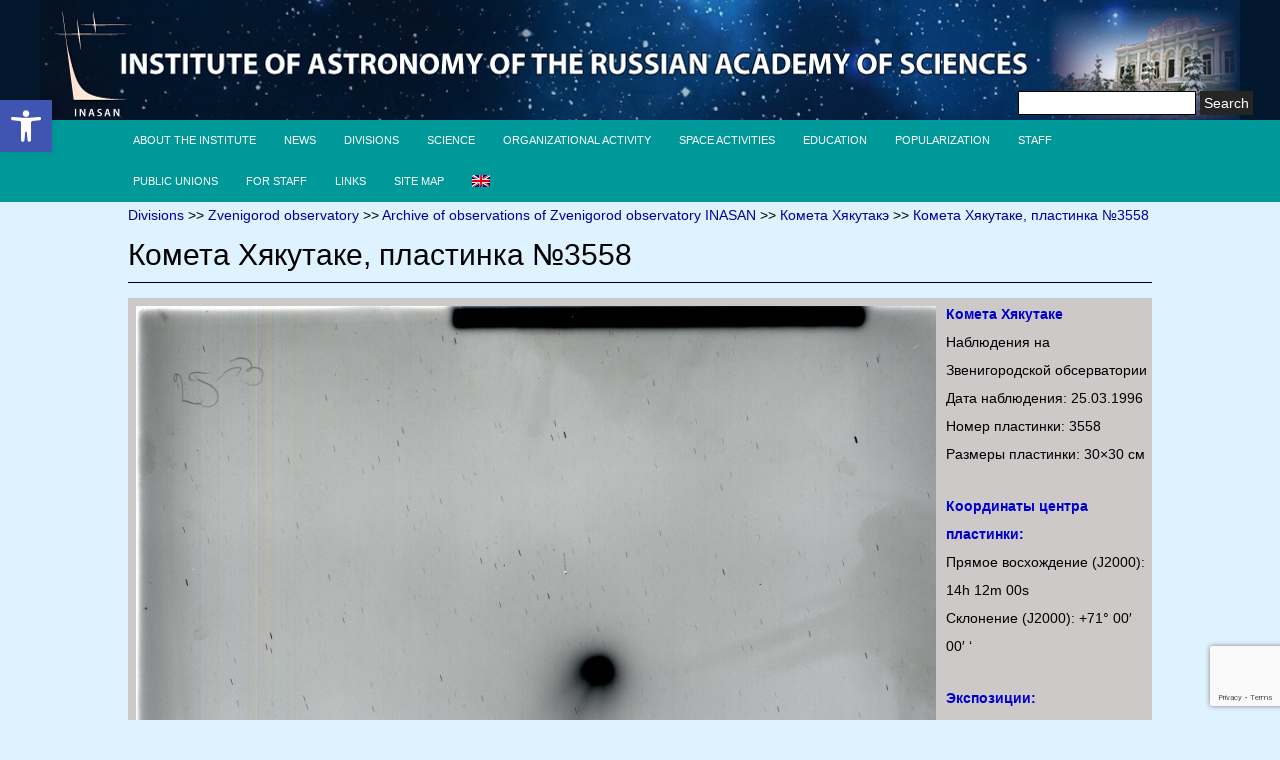

--- FILE ---
content_type: text/html; charset=UTF-8
request_url: http://www.inasan.ru/en/divisions/zvenigorod/scan/scan_hyakutake_comet/%D0%BA%D0%BE%D0%BC%D0%B5%D1%82%D0%B0-%D1%85%D1%8F%D0%BA%D1%83%D1%82%D0%B0%D0%BA%D0%B5-%D0%BF%D0%BB%D0%B0%D1%81%D1%82%D0%B8%D0%BD%D0%BA%D0%B0-%E2%84%963558/
body_size: 16896
content:
<!DOCTYPE html>
<html lang="en-US">
<head>
	<meta http-equiv="content-type" content="text/html; charset=UTF-8" />
	<meta name="viewport" content="width=device-width, initial-scale=1.0" />
	<title>Комета Хякутаке, пластинка №3558 &#8211;  Institute of Astronomy of the Russian Academy of Sciences</title>
<meta name='robots' content='max-image-preview:large' />
	<style>img:is([sizes="auto" i], [sizes^="auto," i]) { contain-intrinsic-size: 3000px 1500px }</style>
	<link rel='dns-prefetch' href='//www.google.com' />
<link rel='dns-prefetch' href='//fonts.googleapis.com' />
<link rel="alternate" type="application/rss+xml" title=" Institute of Astronomy of the Russian Academy of Sciences &raquo; Feed" href="http://www.inasan.ru/en/feed/" />
<link rel="alternate" type="application/rss+xml" title=" Institute of Astronomy of the Russian Academy of Sciences &raquo; Comments Feed" href="http://www.inasan.ru/en/comments/feed/" />
<script type="text/javascript">
/* <![CDATA[ */
window._wpemojiSettings = {"baseUrl":"https:\/\/s.w.org\/images\/core\/emoji\/16.0.1\/72x72\/","ext":".png","svgUrl":"https:\/\/s.w.org\/images\/core\/emoji\/16.0.1\/svg\/","svgExt":".svg","source":{"concatemoji":"http:\/\/www.inasan.ru\/wp-includes\/js\/wp-emoji-release.min.js?ver=6.8.3"}};
/*! This file is auto-generated */
!function(s,n){var o,i,e;function c(e){try{var t={supportTests:e,timestamp:(new Date).valueOf()};sessionStorage.setItem(o,JSON.stringify(t))}catch(e){}}function p(e,t,n){e.clearRect(0,0,e.canvas.width,e.canvas.height),e.fillText(t,0,0);var t=new Uint32Array(e.getImageData(0,0,e.canvas.width,e.canvas.height).data),a=(e.clearRect(0,0,e.canvas.width,e.canvas.height),e.fillText(n,0,0),new Uint32Array(e.getImageData(0,0,e.canvas.width,e.canvas.height).data));return t.every(function(e,t){return e===a[t]})}function u(e,t){e.clearRect(0,0,e.canvas.width,e.canvas.height),e.fillText(t,0,0);for(var n=e.getImageData(16,16,1,1),a=0;a<n.data.length;a++)if(0!==n.data[a])return!1;return!0}function f(e,t,n,a){switch(t){case"flag":return n(e,"\ud83c\udff3\ufe0f\u200d\u26a7\ufe0f","\ud83c\udff3\ufe0f\u200b\u26a7\ufe0f")?!1:!n(e,"\ud83c\udde8\ud83c\uddf6","\ud83c\udde8\u200b\ud83c\uddf6")&&!n(e,"\ud83c\udff4\udb40\udc67\udb40\udc62\udb40\udc65\udb40\udc6e\udb40\udc67\udb40\udc7f","\ud83c\udff4\u200b\udb40\udc67\u200b\udb40\udc62\u200b\udb40\udc65\u200b\udb40\udc6e\u200b\udb40\udc67\u200b\udb40\udc7f");case"emoji":return!a(e,"\ud83e\udedf")}return!1}function g(e,t,n,a){var r="undefined"!=typeof WorkerGlobalScope&&self instanceof WorkerGlobalScope?new OffscreenCanvas(300,150):s.createElement("canvas"),o=r.getContext("2d",{willReadFrequently:!0}),i=(o.textBaseline="top",o.font="600 32px Arial",{});return e.forEach(function(e){i[e]=t(o,e,n,a)}),i}function t(e){var t=s.createElement("script");t.src=e,t.defer=!0,s.head.appendChild(t)}"undefined"!=typeof Promise&&(o="wpEmojiSettingsSupports",i=["flag","emoji"],n.supports={everything:!0,everythingExceptFlag:!0},e=new Promise(function(e){s.addEventListener("DOMContentLoaded",e,{once:!0})}),new Promise(function(t){var n=function(){try{var e=JSON.parse(sessionStorage.getItem(o));if("object"==typeof e&&"number"==typeof e.timestamp&&(new Date).valueOf()<e.timestamp+604800&&"object"==typeof e.supportTests)return e.supportTests}catch(e){}return null}();if(!n){if("undefined"!=typeof Worker&&"undefined"!=typeof OffscreenCanvas&&"undefined"!=typeof URL&&URL.createObjectURL&&"undefined"!=typeof Blob)try{var e="postMessage("+g.toString()+"("+[JSON.stringify(i),f.toString(),p.toString(),u.toString()].join(",")+"));",a=new Blob([e],{type:"text/javascript"}),r=new Worker(URL.createObjectURL(a),{name:"wpTestEmojiSupports"});return void(r.onmessage=function(e){c(n=e.data),r.terminate(),t(n)})}catch(e){}c(n=g(i,f,p,u))}t(n)}).then(function(e){for(var t in e)n.supports[t]=e[t],n.supports.everything=n.supports.everything&&n.supports[t],"flag"!==t&&(n.supports.everythingExceptFlag=n.supports.everythingExceptFlag&&n.supports[t]);n.supports.everythingExceptFlag=n.supports.everythingExceptFlag&&!n.supports.flag,n.DOMReady=!1,n.readyCallback=function(){n.DOMReady=!0}}).then(function(){return e}).then(function(){var e;n.supports.everything||(n.readyCallback(),(e=n.source||{}).concatemoji?t(e.concatemoji):e.wpemoji&&e.twemoji&&(t(e.twemoji),t(e.wpemoji)))}))}((window,document),window._wpemojiSettings);
/* ]]> */
</script>
<link rel='stylesheet' id='giornalismo-stylesheet-css' href='http://www.inasan.ru/wp-content/themes/giornalismo/style.css?ver=6.8.3' type='text/css' media='all' />
<link rel='stylesheet' id='giornalismo-lato-css' href='//fonts.googleapis.com/css?family=Lato%3A100%2C300%2C400%2C700&#038;ver=6.8.3' type='text/css' media='all' />
<link rel='stylesheet' id='giornalismo-oswald-css' href='//fonts.googleapis.com/css?family=Oswald%3A400%2C700%2C300&#038;ver=6.8.3' type='text/css' media='all' />
<link rel='stylesheet' id='giornalismo-roboto-css' href='//fonts.googleapis.com/css?family=Roboto%3A400%2C300%2C700&#038;ver=6.8.3' type='text/css' media='all' />
<link rel='stylesheet' id='giornalismo-giornalismo-quattrocento-css' href='//fonts.googleapis.com/css?family=Quattrocento%3A700&#038;ver=6.8.3' type='text/css' media='all' />
<link rel='stylesheet' id='giornalismo-mobile-css-css' href='http://www.inasan.ru/wp-content/themes/giornalismo/css/mobile.css?ver=6.8.3' type='text/css' media='all' />
<link rel='stylesheet' id='giornalismo-tablet-css-css' href='http://www.inasan.ru/wp-content/themes/giornalismo/css/tablet.css?ver=6.8.3' type='text/css' media='all' />
<style id='wp-emoji-styles-inline-css' type='text/css'>

	img.wp-smiley, img.emoji {
		display: inline !important;
		border: none !important;
		box-shadow: none !important;
		height: 1em !important;
		width: 1em !important;
		margin: 0 0.07em !important;
		vertical-align: -0.1em !important;
		background: none !important;
		padding: 0 !important;
	}
</style>
<link rel='stylesheet' id='wp-block-library-css' href='http://www.inasan.ru/wp-includes/css/dist/block-library/style.min.css?ver=6.8.3' type='text/css' media='all' />
<style id='classic-theme-styles-inline-css' type='text/css'>
/*! This file is auto-generated */
.wp-block-button__link{color:#fff;background-color:#32373c;border-radius:9999px;box-shadow:none;text-decoration:none;padding:calc(.667em + 2px) calc(1.333em + 2px);font-size:1.125em}.wp-block-file__button{background:#32373c;color:#fff;text-decoration:none}
</style>
<link rel='stylesheet' id='rutube-embed-styles-css' href='http://www.inasan.ru/wp-content/plugins/rutube-embed/build/style-index.css?ver=1764602344' type='text/css' media='all' />
<style id='global-styles-inline-css' type='text/css'>
:root{--wp--preset--aspect-ratio--square: 1;--wp--preset--aspect-ratio--4-3: 4/3;--wp--preset--aspect-ratio--3-4: 3/4;--wp--preset--aspect-ratio--3-2: 3/2;--wp--preset--aspect-ratio--2-3: 2/3;--wp--preset--aspect-ratio--16-9: 16/9;--wp--preset--aspect-ratio--9-16: 9/16;--wp--preset--color--black: #000000;--wp--preset--color--cyan-bluish-gray: #abb8c3;--wp--preset--color--white: #ffffff;--wp--preset--color--pale-pink: #f78da7;--wp--preset--color--vivid-red: #cf2e2e;--wp--preset--color--luminous-vivid-orange: #ff6900;--wp--preset--color--luminous-vivid-amber: #fcb900;--wp--preset--color--light-green-cyan: #7bdcb5;--wp--preset--color--vivid-green-cyan: #00d084;--wp--preset--color--pale-cyan-blue: #8ed1fc;--wp--preset--color--vivid-cyan-blue: #0693e3;--wp--preset--color--vivid-purple: #9b51e0;--wp--preset--gradient--vivid-cyan-blue-to-vivid-purple: linear-gradient(135deg,rgba(6,147,227,1) 0%,rgb(155,81,224) 100%);--wp--preset--gradient--light-green-cyan-to-vivid-green-cyan: linear-gradient(135deg,rgb(122,220,180) 0%,rgb(0,208,130) 100%);--wp--preset--gradient--luminous-vivid-amber-to-luminous-vivid-orange: linear-gradient(135deg,rgba(252,185,0,1) 0%,rgba(255,105,0,1) 100%);--wp--preset--gradient--luminous-vivid-orange-to-vivid-red: linear-gradient(135deg,rgba(255,105,0,1) 0%,rgb(207,46,46) 100%);--wp--preset--gradient--very-light-gray-to-cyan-bluish-gray: linear-gradient(135deg,rgb(238,238,238) 0%,rgb(169,184,195) 100%);--wp--preset--gradient--cool-to-warm-spectrum: linear-gradient(135deg,rgb(74,234,220) 0%,rgb(151,120,209) 20%,rgb(207,42,186) 40%,rgb(238,44,130) 60%,rgb(251,105,98) 80%,rgb(254,248,76) 100%);--wp--preset--gradient--blush-light-purple: linear-gradient(135deg,rgb(255,206,236) 0%,rgb(152,150,240) 100%);--wp--preset--gradient--blush-bordeaux: linear-gradient(135deg,rgb(254,205,165) 0%,rgb(254,45,45) 50%,rgb(107,0,62) 100%);--wp--preset--gradient--luminous-dusk: linear-gradient(135deg,rgb(255,203,112) 0%,rgb(199,81,192) 50%,rgb(65,88,208) 100%);--wp--preset--gradient--pale-ocean: linear-gradient(135deg,rgb(255,245,203) 0%,rgb(182,227,212) 50%,rgb(51,167,181) 100%);--wp--preset--gradient--electric-grass: linear-gradient(135deg,rgb(202,248,128) 0%,rgb(113,206,126) 100%);--wp--preset--gradient--midnight: linear-gradient(135deg,rgb(2,3,129) 0%,rgb(40,116,252) 100%);--wp--preset--font-size--small: 13px;--wp--preset--font-size--medium: 20px;--wp--preset--font-size--large: 36px;--wp--preset--font-size--x-large: 42px;--wp--preset--spacing--20: 0.44rem;--wp--preset--spacing--30: 0.67rem;--wp--preset--spacing--40: 1rem;--wp--preset--spacing--50: 1.5rem;--wp--preset--spacing--60: 2.25rem;--wp--preset--spacing--70: 3.38rem;--wp--preset--spacing--80: 5.06rem;--wp--preset--shadow--natural: 6px 6px 9px rgba(0, 0, 0, 0.2);--wp--preset--shadow--deep: 12px 12px 50px rgba(0, 0, 0, 0.4);--wp--preset--shadow--sharp: 6px 6px 0px rgba(0, 0, 0, 0.2);--wp--preset--shadow--outlined: 6px 6px 0px -3px rgba(255, 255, 255, 1), 6px 6px rgba(0, 0, 0, 1);--wp--preset--shadow--crisp: 6px 6px 0px rgba(0, 0, 0, 1);}:where(.is-layout-flex){gap: 0.5em;}:where(.is-layout-grid){gap: 0.5em;}body .is-layout-flex{display: flex;}.is-layout-flex{flex-wrap: wrap;align-items: center;}.is-layout-flex > :is(*, div){margin: 0;}body .is-layout-grid{display: grid;}.is-layout-grid > :is(*, div){margin: 0;}:where(.wp-block-columns.is-layout-flex){gap: 2em;}:where(.wp-block-columns.is-layout-grid){gap: 2em;}:where(.wp-block-post-template.is-layout-flex){gap: 1.25em;}:where(.wp-block-post-template.is-layout-grid){gap: 1.25em;}.has-black-color{color: var(--wp--preset--color--black) !important;}.has-cyan-bluish-gray-color{color: var(--wp--preset--color--cyan-bluish-gray) !important;}.has-white-color{color: var(--wp--preset--color--white) !important;}.has-pale-pink-color{color: var(--wp--preset--color--pale-pink) !important;}.has-vivid-red-color{color: var(--wp--preset--color--vivid-red) !important;}.has-luminous-vivid-orange-color{color: var(--wp--preset--color--luminous-vivid-orange) !important;}.has-luminous-vivid-amber-color{color: var(--wp--preset--color--luminous-vivid-amber) !important;}.has-light-green-cyan-color{color: var(--wp--preset--color--light-green-cyan) !important;}.has-vivid-green-cyan-color{color: var(--wp--preset--color--vivid-green-cyan) !important;}.has-pale-cyan-blue-color{color: var(--wp--preset--color--pale-cyan-blue) !important;}.has-vivid-cyan-blue-color{color: var(--wp--preset--color--vivid-cyan-blue) !important;}.has-vivid-purple-color{color: var(--wp--preset--color--vivid-purple) !important;}.has-black-background-color{background-color: var(--wp--preset--color--black) !important;}.has-cyan-bluish-gray-background-color{background-color: var(--wp--preset--color--cyan-bluish-gray) !important;}.has-white-background-color{background-color: var(--wp--preset--color--white) !important;}.has-pale-pink-background-color{background-color: var(--wp--preset--color--pale-pink) !important;}.has-vivid-red-background-color{background-color: var(--wp--preset--color--vivid-red) !important;}.has-luminous-vivid-orange-background-color{background-color: var(--wp--preset--color--luminous-vivid-orange) !important;}.has-luminous-vivid-amber-background-color{background-color: var(--wp--preset--color--luminous-vivid-amber) !important;}.has-light-green-cyan-background-color{background-color: var(--wp--preset--color--light-green-cyan) !important;}.has-vivid-green-cyan-background-color{background-color: var(--wp--preset--color--vivid-green-cyan) !important;}.has-pale-cyan-blue-background-color{background-color: var(--wp--preset--color--pale-cyan-blue) !important;}.has-vivid-cyan-blue-background-color{background-color: var(--wp--preset--color--vivid-cyan-blue) !important;}.has-vivid-purple-background-color{background-color: var(--wp--preset--color--vivid-purple) !important;}.has-black-border-color{border-color: var(--wp--preset--color--black) !important;}.has-cyan-bluish-gray-border-color{border-color: var(--wp--preset--color--cyan-bluish-gray) !important;}.has-white-border-color{border-color: var(--wp--preset--color--white) !important;}.has-pale-pink-border-color{border-color: var(--wp--preset--color--pale-pink) !important;}.has-vivid-red-border-color{border-color: var(--wp--preset--color--vivid-red) !important;}.has-luminous-vivid-orange-border-color{border-color: var(--wp--preset--color--luminous-vivid-orange) !important;}.has-luminous-vivid-amber-border-color{border-color: var(--wp--preset--color--luminous-vivid-amber) !important;}.has-light-green-cyan-border-color{border-color: var(--wp--preset--color--light-green-cyan) !important;}.has-vivid-green-cyan-border-color{border-color: var(--wp--preset--color--vivid-green-cyan) !important;}.has-pale-cyan-blue-border-color{border-color: var(--wp--preset--color--pale-cyan-blue) !important;}.has-vivid-cyan-blue-border-color{border-color: var(--wp--preset--color--vivid-cyan-blue) !important;}.has-vivid-purple-border-color{border-color: var(--wp--preset--color--vivid-purple) !important;}.has-vivid-cyan-blue-to-vivid-purple-gradient-background{background: var(--wp--preset--gradient--vivid-cyan-blue-to-vivid-purple) !important;}.has-light-green-cyan-to-vivid-green-cyan-gradient-background{background: var(--wp--preset--gradient--light-green-cyan-to-vivid-green-cyan) !important;}.has-luminous-vivid-amber-to-luminous-vivid-orange-gradient-background{background: var(--wp--preset--gradient--luminous-vivid-amber-to-luminous-vivid-orange) !important;}.has-luminous-vivid-orange-to-vivid-red-gradient-background{background: var(--wp--preset--gradient--luminous-vivid-orange-to-vivid-red) !important;}.has-very-light-gray-to-cyan-bluish-gray-gradient-background{background: var(--wp--preset--gradient--very-light-gray-to-cyan-bluish-gray) !important;}.has-cool-to-warm-spectrum-gradient-background{background: var(--wp--preset--gradient--cool-to-warm-spectrum) !important;}.has-blush-light-purple-gradient-background{background: var(--wp--preset--gradient--blush-light-purple) !important;}.has-blush-bordeaux-gradient-background{background: var(--wp--preset--gradient--blush-bordeaux) !important;}.has-luminous-dusk-gradient-background{background: var(--wp--preset--gradient--luminous-dusk) !important;}.has-pale-ocean-gradient-background{background: var(--wp--preset--gradient--pale-ocean) !important;}.has-electric-grass-gradient-background{background: var(--wp--preset--gradient--electric-grass) !important;}.has-midnight-gradient-background{background: var(--wp--preset--gradient--midnight) !important;}.has-small-font-size{font-size: var(--wp--preset--font-size--small) !important;}.has-medium-font-size{font-size: var(--wp--preset--font-size--medium) !important;}.has-large-font-size{font-size: var(--wp--preset--font-size--large) !important;}.has-x-large-font-size{font-size: var(--wp--preset--font-size--x-large) !important;}
:where(.wp-block-post-template.is-layout-flex){gap: 1.25em;}:where(.wp-block-post-template.is-layout-grid){gap: 1.25em;}
:where(.wp-block-columns.is-layout-flex){gap: 2em;}:where(.wp-block-columns.is-layout-grid){gap: 2em;}
:root :where(.wp-block-pullquote){font-size: 1.5em;line-height: 1.6;}
</style>
<link rel='stylesheet' id='contact-form-7-css' href='http://www.inasan.ru/wp-content/plugins/contact-form-7/includes/css/styles.css?ver=6.1.4' type='text/css' media='all' />
<link rel='stylesheet' id='bwg_fonts-css' href='http://www.inasan.ru/wp-content/plugins/photo-gallery/css/bwg-fonts/fonts.css?ver=0.0.1' type='text/css' media='all' />
<link rel='stylesheet' id='sumoselect-css' href='http://www.inasan.ru/wp-content/plugins/photo-gallery/css/sumoselect.min.css?ver=3.4.6' type='text/css' media='all' />
<link rel='stylesheet' id='mCustomScrollbar-css' href='http://www.inasan.ru/wp-content/plugins/photo-gallery/css/jquery.mCustomScrollbar.min.css?ver=3.1.5' type='text/css' media='all' />
<link rel='stylesheet' id='bwg_frontend-css' href='http://www.inasan.ru/wp-content/plugins/photo-gallery/css/styles.min.css?ver=1.8.35' type='text/css' media='all' />
<link rel='stylesheet' id='yop-public-css' href='http://www.inasan.ru/wp-content/plugins/yop-poll/public/assets/css/yop-poll-public-6.5.39.css?ver=6.8.3' type='text/css' media='all' />
<link rel='stylesheet' id='pojo-a11y-css' href='http://www.inasan.ru/wp-content/plugins/pojo-accessibility/modules/legacy/assets/css/style.min.css?ver=1.0.0' type='text/css' media='all' />
<link rel='stylesheet' id='eeb-css-frontend-css' href='http://www.inasan.ru/wp-content/plugins/email-encoder-bundle/core/includes/assets/css/style.css?ver=251201-143348' type='text/css' media='all' />
<link rel='stylesheet' id='font-awesome-css' href='http://www.inasan.ru/wp-content/plugins/popup-anything-on-click/assets/css/font-awesome.min.css?ver=2.9.1' type='text/css' media='all' />
<link rel='stylesheet' id='popupaoc-public-style-css' href='http://www.inasan.ru/wp-content/plugins/popup-anything-on-click/assets/css/popupaoc-public.css?ver=2.9.1' type='text/css' media='all' />
<link rel='stylesheet' id='wpglobus-css' href='http://www.inasan.ru/wp-content/plugins/wpglobus/includes/css/wpglobus.css?ver=3.0.0' type='text/css' media='all' />
<script type="text/javascript" src="http://www.inasan.ru/wp-content/plugins/wp-yandex-metrika/assets/YmEc.min.js?ver=1.2.2" id="wp-yandex-metrika_YmEc-js"></script>
<script type="text/javascript" id="wp-yandex-metrika_YmEc-js-after">
/* <![CDATA[ */
window.tmpwpym={datalayername:'dataLayer',counters:JSON.parse('[{"number":"94239712","webvisor":0}]'),targets:JSON.parse('[]')};
/* ]]> */
</script>
<script type="text/javascript" src="http://www.inasan.ru/wp-includes/js/jquery/jquery.min.js?ver=3.7.1" id="jquery-core-js"></script>
<script type="text/javascript" src="http://www.inasan.ru/wp-includes/js/jquery/jquery-migrate.min.js?ver=3.4.1" id="jquery-migrate-js"></script>
<script type="text/javascript" src="http://www.inasan.ru/wp-content/plugins/wp-yandex-metrika/assets/frontend.min.js?ver=1.2.2" id="wp-yandex-metrika_frontend-js"></script>
<script type="text/javascript" src="http://www.inasan.ru/wp-content/themes/giornalismo/js/mobile-nav.js?ver=6.8.3" id="giornalismo-mobile-nav-js"></script>
<script type="text/javascript" src="http://www.inasan.ru/wp-content/themes/giornalismo/js/mobile-sidebar.js?ver=6.8.3" id="giornalismo-mobile-sidebar-js"></script>
<script type="text/javascript" src="http://www.inasan.ru/wp-content/plugins/photo-gallery/js/jquery.sumoselect.min.js?ver=3.4.6" id="sumoselect-js"></script>
<script type="text/javascript" src="http://www.inasan.ru/wp-content/plugins/photo-gallery/js/tocca.min.js?ver=2.0.9" id="bwg_mobile-js"></script>
<script type="text/javascript" src="http://www.inasan.ru/wp-content/plugins/photo-gallery/js/jquery.mCustomScrollbar.concat.min.js?ver=3.1.5" id="mCustomScrollbar-js"></script>
<script type="text/javascript" src="http://www.inasan.ru/wp-content/plugins/photo-gallery/js/jquery.fullscreen.min.js?ver=0.6.0" id="jquery-fullscreen-js"></script>
<script type="text/javascript" id="bwg_frontend-js-extra">
/* <![CDATA[ */
var bwg_objectsL10n = {"bwg_field_required":"field is required.","bwg_mail_validation":"This is not a valid email address.","bwg_search_result":"There are no images matching your search.","bwg_select_tag":"Select Tag","bwg_order_by":"Order By","bwg_search":"Search","bwg_show_ecommerce":"Show Ecommerce","bwg_hide_ecommerce":"Hide Ecommerce","bwg_show_comments":"Show Comments","bwg_hide_comments":"Hide Comments","bwg_restore":"Restore","bwg_maximize":"Maximize","bwg_fullscreen":"Fullscreen","bwg_exit_fullscreen":"Exit Fullscreen","bwg_search_tag":"SEARCH...","bwg_tag_no_match":"No tags found","bwg_all_tags_selected":"All tags selected","bwg_tags_selected":"tags selected","play":"Play","pause":"Pause","is_pro":"","bwg_play":"Play","bwg_pause":"Pause","bwg_hide_info":"Hide info","bwg_show_info":"Show info","bwg_hide_rating":"Hide rating","bwg_show_rating":"Show rating","ok":"Ok","cancel":"Cancel","select_all":"Select all","lazy_load":"0","lazy_loader":"http:\/\/www.inasan.ru\/wp-content\/plugins\/photo-gallery\/images\/ajax_loader.png","front_ajax":"0","bwg_tag_see_all":"see all tags","bwg_tag_see_less":"see less tags"};
/* ]]> */
</script>
<script type="text/javascript" src="http://www.inasan.ru/wp-content/plugins/photo-gallery/js/scripts.min.js?ver=1.8.35" id="bwg_frontend-js"></script>
<script type="text/javascript" id="yop-public-js-extra">
/* <![CDATA[ */
var objectL10n = {"yopPollParams":{"urlParams":{"ajax":"http:\/\/www.inasan.ru\/wp-admin\/admin-ajax.php","wpLogin":"http:\/\/www.inasan.ru\/wp-login.php?redirect_to=http%3A%2F%2Fwww.inasan.ru%2Fwp-admin%2Fadmin-ajax.php%3Faction%3Dyop_poll_record_wordpress_vote"},"apiParams":{"reCaptcha":{"siteKey":"6LfGHb8UAAAAAFkfRDc4jpy749TVdQf_KNOGJ-Dg"},"reCaptchaV2Invisible":{"siteKey":""},"reCaptchaV3":{"siteKey":""},"hCaptcha":{"siteKey":""},"cloudflareTurnstile":{"siteKey":""}},"captchaParams":{"imgPath":"http:\/\/www.inasan.ru\/wp-content\/plugins\/yop-poll\/public\/assets\/img\/","url":"http:\/\/www.inasan.ru\/wp-content\/plugins\/yop-poll\/app.php","accessibilityAlt":"Sound icon","accessibilityTitle":"Accessibility option: listen to a question and answer it!","accessibilityDescription":"Type below the <strong>answer<\/strong> to what you hear. Numbers or words:","explanation":"Click or touch the <strong>ANSWER<\/strong>","refreshAlt":"Refresh\/reload icon","refreshTitle":"Refresh\/reload: get new images and accessibility option!"},"voteParams":{"invalidPoll":"Invalid Poll","noAnswersSelected":"No answer selected","minAnswersRequired":"At least {min_answers_allowed} answer(s) required","maxAnswersRequired":"A max of {max_answers_allowed} answer(s) accepted","noAnswerForOther":"No other answer entered","noValueForCustomField":"{custom_field_name} is required","tooManyCharsForCustomField":"Text for {custom_field_name} is too long","consentNotChecked":"You must agree to our terms and conditions","noCaptchaSelected":"Captcha is required","thankYou":"Thank you for your vote"},"resultsParams":{"singleVote":"vote","multipleVotes":"votes","singleAnswer":"answer","multipleAnswers":"answers"}}};
/* ]]> */
</script>
<script type="text/javascript" src="http://www.inasan.ru/wp-content/plugins/yop-poll/public/assets/js/yop-poll-public-6.5.39.min.js?ver=6.8.3" id="yop-public-js"></script>
<script type="text/javascript" async defer src="https://www.google.com/recaptcha/api.js?render=explicit&amp;onload=YOPPollOnLoadRecaptcha" id="yop-reCaptcha-js"></script>
<script type="text/javascript" src="http://www.inasan.ru/wp-content/plugins/email-encoder-bundle/core/includes/assets/js/custom.js?ver=251201-143348" id="eeb-js-frontend-js"></script>
<script type="text/javascript" id="utils-js-extra">
/* <![CDATA[ */
var userSettings = {"url":"\/","uid":"0","time":"1768989100","secure":""};
/* ]]> */
</script>
<script type="text/javascript" src="http://www.inasan.ru/wp-includes/js/utils.min.js?ver=6.8.3" id="utils-js"></script>
<link rel="https://api.w.org/" href="http://www.inasan.ru/en/wp-json/" /><link rel="alternate" title="JSON" type="application/json" href="http://www.inasan.ru/en/wp-json/wp/v2/pages/11570" /><link rel="EditURI" type="application/rsd+xml" title="RSD" href="http://www.inasan.ru/xmlrpc.php?rsd" />
<meta name="generator" content="WordPress 6.8.3" />
<link rel="canonical" href="http://www.inasan.ru/en/divisions/zvenigorod/scan/scan_hyakutake_comet/%d0%ba%d0%be%d0%bc%d0%b5%d1%82%d0%b0-%d1%85%d1%8f%d0%ba%d1%83%d1%82%d0%b0%d0%ba%d0%b5-%d0%bf%d0%bb%d0%b0%d1%81%d1%82%d0%b8%d0%bd%d0%ba%d0%b0-%e2%84%963558/" />
<link rel='shortlink' href='http://www.inasan.ru/en/?p=11570' />
<link rel="alternate" title="oEmbed (JSON)" type="application/json+oembed" href="http://www.inasan.ru/en/wp-json/oembed/1.0/embed?url=http%3A%2F%2Fwww.inasan.ru%2Fen%2Fdivisions%2Fzvenigorod%2Fscan%2Fscan_hyakutake_comet%2F%25d0%25ba%25d0%25be%25d0%25bc%25d0%25b5%25d1%2582%25d0%25b0-%25d1%2585%25d1%258f%25d0%25ba%25d1%2583%25d1%2582%25d0%25b0%25d0%25ba%25d0%25b5-%25d0%25bf%25d0%25bb%25d0%25b0%25d1%2581%25d1%2582%25d0%25b8%25d0%25bd%25d0%25ba%25d0%25b0-%25e2%2584%25963558%2F" />
<link rel="alternate" title="oEmbed (XML)" type="text/xml+oembed" href="http://www.inasan.ru/en/wp-json/oembed/1.0/embed?url=http%3A%2F%2Fwww.inasan.ru%2Fen%2Fdivisions%2Fzvenigorod%2Fscan%2Fscan_hyakutake_comet%2F%25d0%25ba%25d0%25be%25d0%25bc%25d0%25b5%25d1%2582%25d0%25b0-%25d1%2585%25d1%258f%25d0%25ba%25d1%2583%25d1%2582%25d0%25b0%25d0%25ba%25d0%25b5-%25d0%25bf%25d0%25bb%25d0%25b0%25d1%2581%25d1%2582%25d0%25b8%25d0%25bd%25d0%25ba%25d0%25b0-%25e2%2584%25963558%2F&#038;format=xml" />
<meta name="verification" content="f612c7d25f5690ad41496fcfdbf8d1" /><style type="text/css">
#pojo-a11y-toolbar .pojo-a11y-toolbar-toggle a{ background-color: #4054b2;	color: #ffffff;}
#pojo-a11y-toolbar .pojo-a11y-toolbar-overlay, #pojo-a11y-toolbar .pojo-a11y-toolbar-overlay ul.pojo-a11y-toolbar-items.pojo-a11y-links{ border-color: #4054b2;}
body.pojo-a11y-focusable a:focus{ outline-style: solid !important;	outline-width: 1px !important;	outline-color: #FF0000 !important;}
#pojo-a11y-toolbar{ top: 100px !important;}
#pojo-a11y-toolbar .pojo-a11y-toolbar-overlay{ background-color: #ffffff;}
#pojo-a11y-toolbar .pojo-a11y-toolbar-overlay ul.pojo-a11y-toolbar-items li.pojo-a11y-toolbar-item a, #pojo-a11y-toolbar .pojo-a11y-toolbar-overlay p.pojo-a11y-toolbar-title{ color: #333333;}
#pojo-a11y-toolbar .pojo-a11y-toolbar-overlay ul.pojo-a11y-toolbar-items li.pojo-a11y-toolbar-item a.active{ background-color: #4054b2;	color: #ffffff;}
@media (max-width: 767px) { #pojo-a11y-toolbar { top: 50px !important; } }</style>			<style media="screen">
				.wpglobus_flag_ru{background-image:url(http://www.inasan.ru/wp-content/plugins/wpglobus/flags/ru.png)}
.wpglobus_flag_en{background-image:url(http://www.inasan.ru/wp-content/plugins/wpglobus/flags/en.png)}
			</style>
			<link rel="alternate" hreflang="ru-RU" href="http://www.inasan.ru/divisions/zvenigorod/scan/scan_hyakutake_comet/%D0%BA%D0%BE%D0%BC%D0%B5%D1%82%D0%B0-%D1%85%D1%8F%D0%BA%D1%83%D1%82%D0%B0%D0%BA%D0%B5-%D0%BF%D0%BB%D0%B0%D1%81%D1%82%D0%B8%D0%BD%D0%BA%D0%B0-%E2%84%963558/" /><link rel="alternate" hreflang="en-US" href="http://www.inasan.ru/en/divisions/zvenigorod/scan/scan_hyakutake_comet/%D0%BA%D0%BE%D0%BC%D0%B5%D1%82%D0%B0-%D1%85%D1%8F%D0%BA%D1%83%D1%82%D0%B0%D0%BA%D0%B5-%D0%BF%D0%BB%D0%B0%D1%81%D1%82%D0%B8%D0%BD%D0%BA%D0%B0-%E2%84%963558/" />        <!-- Yandex.Metrica counter -->
        <script type="text/javascript">
            (function (m, e, t, r, i, k, a) {
                m[i] = m[i] || function () {
                    (m[i].a = m[i].a || []).push(arguments)
                };
                m[i].l = 1 * new Date();
                k = e.createElement(t), a = e.getElementsByTagName(t)[0], k.async = 1, k.src = r, a.parentNode.insertBefore(k, a)
            })

            (window, document, "script", "https://mc.yandex.ru/metrika/tag.js", "ym");

            ym("94239712", "init", {
                clickmap: true,
                trackLinks: true,
                accurateTrackBounce: true,
                webvisor: false,
                ecommerce: "dataLayer",
                params: {
                    __ym: {
                        "ymCmsPlugin": {
                            "cms": "wordpress",
                            "cmsVersion":"6.8",
                            "pluginVersion": "1.2.2",
                            "ymCmsRip": "1554461411"
                        }
                    }
                }
            });
        </script>
        <!-- /Yandex.Metrica counter -->
        </head>
<body class="wp-singular page-template-default page page-id-11570 page-child parent-pageid-11055 wp-theme-giornalismo">
		<!--Begin Mobile Nav-->
		<div class="mobile-nav-area">
			<a href="#" class="hide-show-mobile-nav">
				<div class="mobile-nav-bar">
					<div class="mobile-nav-icon"><img src="http://www.inasan.ru/wp-content/themes/giornalismo/images/mobile-nav-icon.png" /></div>
					<h5>Go to ...</h5>
				</div>
			</a>
			<nav class="mobile-nav clearfix" role="navigation">
								<div class="mobile-nav-right" style="width:100%;float:left;">
					<div class="menu"><ul>
<li class="page_item page-item-203 page_item_has_children"><a href="http://www.inasan.ru/en/">About the institute</a>
<ul class='children'>
	<li class="page_item page-item-225"><a href="http://www.inasan.ru/en/main/main-documents/">Main documents</a></li>
	<li class="page_item page-item-4181"><a href="http://www.inasan.ru/en/main/contest/">Contest</a></li>
	<li class="page_item page-item-222"><a href="http://www.inasan.ru/en/main/historical-note/">Historical note</a></li>
	<li class="page_item page-item-8767 page_item_has_children"><a href="http://www.inasan.ru/en/main/info/">Informations</a>
	<ul class='children'>
		<li class="page_item page-item-8772"><a href="http://www.inasan.ru/en/main/info/info_ex/">Income statement</a></li>
	</ul>
</li>
	<li class="page_item page-item-14507"><a href="http://www.inasan.ru/en/main/counteraction_corruption/">Anti-corruption</a></li>
	<li class="page_item page-item-305"><a href="http://www.inasan.ru/en/main/contacts/">Contacts</a></li>
</ul>
</li>
<li class="page_item page-item-231"><a href="http://www.inasan.ru/en/news/">News</a></li>
<li class="page_item page-item-234 page_item_has_children current_page_ancestor"><a href="http://www.inasan.ru/en/divisions/">Divisions</a>
<ul class='children'>
	<li class="page_item page-item-2595"><a href="http://www.inasan.ru/en/divisions/administration/">Administration</a></li>
	<li class="page_item page-item-2887"><a href="http://www.inasan.ru/en/divisions/dpes/">Department of stellar physics and evolution</a></li>
	<li class="page_item page-item-2917 page_item_has_children"><a href="http://www.inasan.ru/en/divisions/vsss/">Department of stellar spectroscopy and nonstationary stars</a>
	<ul class='children'>
		<li class="page_item page-item-3088"><a href="http://www.inasan.ru/en/divisions/vsss/gss/">Group of stellar spectroscopy</a></li>
		<li class="page_item page-item-3102"><a href="http://www.inasan.ru/en/divisions/vsss/gcvs/">Variable Stars Group</a></li>
	</ul>
</li>
	<li class="page_item page-item-2996 page_item_has_children"><a href="http://www.inasan.ru/en/divisions/dpss/">Department of physics of stellar systems</a>
	<ul class='children'>
		<li class="page_item page-item-3052 page_item_has_children"><a href="http://www.inasan.ru/en/divisions/dpss/cad/">Centre for Astronomical Data</a>
		<ul class='children'>
			<li class="page_item page-item-6379"><a href="http://www.inasan.ru/en/divisions/dpss/cad/%d0%bc%d0%b5%d1%82%d0%be%d0%b4%d1%8b-%d0%bf%d0%b0%d1%80%d0%b0%d0%bc%d0%b5%d1%82%d1%80%d0%b8%d0%b7%d0%b0%d1%86%d0%b8%d0%b8-%d0%bc%d0%b5%d0%b6%d0%b7%d0%b2%d0%b5%d0%b7%d0%b4%d0%bd%d0%be%d0%b5-%d0%bf/">Methods of parametrization. Interstellar Extinction</a></li>
			<li class="page_item page-item-6546"><a href="http://www.inasan.ru/en/divisions/dpss/cad/caddata/">CADdata</a></li>
		</ul>
</li>
		<li class="page_item page-item-3556"><a href="http://www.inasan.ru/en/divisions/dpss/fsps/">Group of Physics of stellar and planetary systems</a></li>
	</ul>
</li>
	<li class="page_item page-item-3020"><a href="http://www.inasan.ru/en/divisions/dea/">Department of the experimental astronomy</a></li>
	<li class="page_item page-item-3029"><a href="http://www.inasan.ru/en/divisions/drss/">Department of Solar system research</a></li>
	<li class="page_item page-item-2750 page_item_has_children current_page_ancestor"><a href="http://www.inasan.ru/en/divisions/zvenigorod/">Zvenigorod observatory</a>
	<ul class='children'>
		<li class="page_item page-item-2757"><a href="http://www.inasan.ru/en/divisions/zvenigorod/about_zo/">About</a></li>
		<li class="page_item page-item-2740"><a href="http://www.inasan.ru/en/divisions/zvenigorod/instr/">Equipment</a></li>
		<li class="page_item page-item-11097 page_item_has_children current_page_ancestor"><a href="http://www.inasan.ru/en/divisions/zvenigorod/scan/">Archive of observations of Zvenigorod observatory INASAN</a>
		<ul class='children'>
			<li class="page_item page-item-12298"><a href="http://www.inasan.ru/en/divisions/zvenigorod/scan/comet_giacobini_zinner/">Комета Джакобини-Циннера</a></li>
			<li class="page_item page-item-11055 current_page_ancestor current_page_parent"><a href="http://www.inasan.ru/en/divisions/zvenigorod/scan/scan_hyakutake_comet/">Комета Хякутакэ</a></li>
		</ul>
</li>
		<li class="page_item page-item-2718 page_item_has_children"><a href="http://www.inasan.ru/en/divisions/zvenigorod/contacts_zo/">Contacts</a>
		<ul class='children'>
			<li class="page_item page-item-2795"><a href="http://www.inasan.ru/en/divisions/zvenigorod/contacts_zo/proezd/">How to get to the Observatory</a></li>
		</ul>
</li>
	</ul>
</li>
	<li class="page_item page-item-2604 page_item_has_children"><a href="http://www.inasan.ru/en/divisions/terskol/">Terskol branch</a>
	<ul class='children'>
		<li class="page_item page-item-3353"><a href="http://www.inasan.ru/en/divisions/terskol/about_terskol/">About Terskol observatory</a></li>
		<li class="page_item page-item-5343"><a href="http://www.inasan.ru/en/divisions/terskol/ckp/">Centre for collective use</a></li>
		<li class="page_item page-item-2617"><a href="http://www.inasan.ru/en/divisions/terskol/instruments/">Equipment</a></li>
		<li class="page_item page-item-2641"><a href="http://www.inasan.ru/en/divisions/terskol/contacts_terskol/">Contacts</a></li>
	</ul>
</li>
	<li class="page_item page-item-13938"><a href="http://www.inasan.ru/en/divisions/lsse/">Лаборатория исследования звезд с экзопланетами</a></li>
</ul>
</li>
<li class="page_item page-item-237 page_item_has_children"><a href="http://www.inasan.ru/en/scientific_activities/">Science</a>
<ul class='children'>
	<li class="page_item page-item-241"><a href="http://www.inasan.ru/en/scientific_activities/main-research-areas/">Main research areas</a></li>
	<li class="page_item page-item-12498"><a href="http://www.inasan.ru/en/scientific_activities/us/">Science union</a></li>
	<li class="page_item page-item-7173 page_item_has_children"><a href="http://www.inasan.ru/en/scientific_activities/diss_council/">Dissertation Council</a>
	<ul class='children'>
		<li class="page_item page-item-7177"><a href="http://www.inasan.ru/en/scientific_activities/diss_council/diss_members/">Members of the dissertation council</a></li>
		<li class="page_item page-item-7180"><a href="http://www.inasan.ru/en/scientific_activities/diss_council/archive_diss/">Defended dissertations</a></li>
		<li class="page_item page-item-7231"><a href="http://www.inasan.ru/en/scientific_activities/diss_council/ob_diss/">Объявление о защитах диссертаций</a></li>
		<li class="page_item page-item-7234"><a href="http://www.inasan.ru/en/scientific_activities/diss_council/diss/">Диссертации представленные к защите</a></li>
		<li class="page_item page-item-7206"><a href="http://www.inasan.ru/en/scientific_activities/diss_council/doc_diss/">Представляемые соискателем документы</a></li>
		<li class="page_item page-item-7299"><a href="http://www.inasan.ru/en/scientific_activities/diss_council/doc/">Documents</a></li>
		<li class="page_item page-item-7300"><a href="http://www.inasan.ru/en/scientific_activities/diss_council/info_vak/">Information of VAK</a></li>
	</ul>
</li>
	<li class="page_item page-item-244"><a href="http://www.inasan.ru/en/scientific_activities/achievements/">Achievements</a></li>
	<li class="page_item page-item-247 page_item_has_children"><a href="http://www.inasan.ru/en/scientific_activities/publications/">Publications</a>
	<ul class='children'>
		<li class="page_item page-item-10744"><a href="http://www.inasan.ru/en/scientific_activities/publications/books/">INASAN Science Reports</a></li>
	</ul>
</li>
	<li class="page_item page-item-250 page_item_has_children"><a href="http://www.inasan.ru/en/scientific_activities/seminars/">Seminars</a>
	<ul class='children'>
		<li class="page_item page-item-497"><a href="http://www.inasan.ru/en/scientific_activities/seminars/seminar_inasan/">Joint Seminar INASAN</a></li>
		<li class="page_item page-item-494"><a href="http://www.inasan.ru/en/scientific_activities/seminars/inasan_astrophysical_seminar/">INASAN Astrophysical Seminar</a></li>
		<li class="page_item page-item-3083"><a href="http://www.inasan.ru/en/scientific_activities/seminars/seminar_ako/">Seminar &#8220;Minor bodies of Solar system&#8221;</a></li>
	</ul>
</li>
	<li class="page_item page-item-3522"><a href="http://www.inasan.ru/en/scientific_activities/databases/">Data Bases</a></li>
	<li class="page_item page-item-253"><a href="http://www.inasan.ru/en/scientific_activities/projects/">Projects</a></li>
	<li class="page_item page-item-3566"><a href="http://www.inasan.ru/en/scientific_activities/conferences/">Conferences</a></li>
</ul>
</li>
<li class="page_item page-item-277 page_item_has_children"><a href="http://www.inasan.ru/en/organizational-activity/">Organizational activity</a>
<ul class='children'>
	<li class="page_item page-item-24149 page_item_has_children"><a href="http://www.inasan.ru/en/organizational-activity/observatories/">Observatories</a>
	<ul class='children'>
		<li class="page_item page-item-24156"><a href="http://www.inasan.ru/en/organizational-activity/observatories/terskol_observatory/">Terskol Observatory</a></li>
		<li class="page_item page-item-24161"><a href="http://www.inasan.ru/en/organizational-activity/observatories/zvenigorod_observatory/">Zvenigorod Observatory</a></li>
		<li class="page_item page-item-24207"><a href="http://www.inasan.ru/en/organizational-activity/observatories/kislovodsk_observatory/">Кисловодская обсерватория</a></li>
		<li class="page_item page-item-24211"><a href="http://www.inasan.ru/en/organizational-activity/observatories/simeiz_observatory/">Симеизская обсерватория</a></li>
	</ul>
</li>
	<li class="page_item page-item-308 page_item_has_children"><a href="http://www.inasan.ru/en/organizational-activity/international_cooperation/">International cooperation</a>
	<ul class='children'>
		<li class="page_item page-item-9315"><a href="http://www.inasan.ru/en/organizational-activity/international_cooperation/nciau/">The National Committee of Russian astronomers</a></li>
		<li class="page_item page-item-12322 page_item_has_children"><a href="http://www.inasan.ru/en/organizational-activity/international_cooperation/100_mas/">100 лет МАС</a>
		<ul class='children'>
			<li class="page_item page-item-12342 page_item_has_children"><a href="http://www.inasan.ru/en/organizational-activity/international_cooperation/100_mas/rules/">Конкурс  IAU100 NameExoWorlds</a>
			<ul class='children'>
				<li class="page_item page-item-13514"><a href="http://www.inasan.ru/en/organizational-activity/international_cooperation/100_mas/rules/names_voting/">Names voting</a></li>
			</ul>
</li>
		</ul>
</li>
	</ul>
</li>
	<li class="page_item page-item-316 page_item_has_children"><a href="http://www.inasan.ru/en/organizational-activity/space-hazards/">Expert Workgroup on Space Hazard Problem</a>
	<ul class='children'>
		<li class="page_item page-item-4057"><a href="http://www.inasan.ru/en/organizational-activity/space-hazards/wg_space_hazards_problematics/">Expert Worgkgroup on Space Hazards: Issues</a></li>
		<li class="page_item page-item-4061"><a href="http://www.inasan.ru/en/organizational-activity/space-hazards/wg_space_hazards_organizations/">Организации-участники</a></li>
		<li class="page_item page-item-3746"><a href="http://www.inasan.ru/en/organizational-activity/space-hazards/space_hazard_group_members/">Состав группы</a></li>
		<li class="page_item page-item-6885"><a href="http://www.inasan.ru/en/organizational-activity/space-hazards/ako_conf/">Conferences</a></li>
		<li class="page_item page-item-6866"><a href="http://www.inasan.ru/en/organizational-activity/space-hazards/ako_news/">News</a></li>
		<li class="page_item page-item-4066"><a href="http://www.inasan.ru/en/organizational-activity/space-hazards/wg_space_hazards_useful_links/">Links</a></li>
	</ul>
</li>
	<li class="page_item page-item-323"><a href="http://www.inasan.ru/en/organizational-activity/rvo/">Russian Virtual Observatory</a></li>
	<li class="page_item page-item-8870 page_item_has_children"><a href="http://www.inasan.ru/en/organizational-activity/nsa_16/">Section 16 &#8220;Exoplanet&#8221;</a>
	<ul class='children'>
		<li class="page_item page-item-9017"><a href="http://www.inasan.ru/en/organizational-activity/nsa_16/conference_16/">Conferences</a></li>
		<li class="page_item page-item-8999"><a href="http://www.inasan.ru/en/organizational-activity/nsa_16/registration_nsa_16/">Registration on SUA Section 16</a></li>
	</ul>
</li>
</ul>
</li>
<li class="page_item page-item-256 page_item_has_children"><a href="http://www.inasan.ru/en/sw/">Space activities</a>
<ul class='children'>
	<li class="page_item page-item-354"><a href="http://www.inasan.ru/en/sw/wso-uv/">WSO-UV</a></li>
</ul>
</li>
<li class="page_item page-item-259 page_item_has_children"><a href="http://www.inasan.ru/en/education/">Education</a>
<ul class='children'>
	<li class="page_item page-item-284 page_item_has_children"><a href="http://www.inasan.ru/en/education/postgrad/">Postgraduate</a>
	<ul class='children'>
		<li class="page_item page-item-24404"><a href="http://www.inasan.ru/en/education/postgrad/asp_c/">О механизме целевого обучения для поступающих по программам аспирантуры</a></li>
	</ul>
</li>
	<li class="page_item page-item-281 page_item_has_children"><a href="http://www.inasan.ru/en/education/noc/">Education and Research Center</a>
	<ul class='children'>
		<li class="page_item page-item-4518"><a href="http://www.inasan.ru/en/education/noc/noc_staff/">Employees of Education and Research Center</a></li>
		<li class="page_item page-item-512"><a href="http://www.inasan.ru/en/education/noc/fields/">Fields of activities</a></li>
		<li class="page_item page-item-4522"><a href="http://www.inasan.ru/en/education/noc/noc_young_conferences/">Conference of young scientists</a></li>
		<li class="page_item page-item-4528"><a href="http://www.inasan.ru/en/education/noc/noc_lectures/">Lectures</a></li>
		<li class="page_item page-item-5281"><a href="http://www.inasan.ru/en/education/noc/partners/">Partners</a></li>
		<li class="page_item page-item-5278"><a href="http://www.inasan.ru/en/education/noc/for_children/">For children</a></li>
	</ul>
</li>
</ul>
</li>
<li class="page_item page-item-262 page_item_has_children"><a href="http://www.inasan.ru/en/popularization/">Popularization</a>
<ul class='children'>
	<li class="page_item page-item-271"><a href="http://www.inasan.ru/en/popularization/public-lectures/">Lectures and interview</a></li>
	<li class="page_item page-item-274"><a href="http://www.inasan.ru/en/popularization/publications/">Popular science publictaions</a></li>
	<li class="page_item page-item-265"><a href="http://www.inasan.ru/en/popularization/press_releases/">Press releases</a></li>
	<li class="page_item page-item-268"><a href="http://www.inasan.ru/en/popularization/dni/">Open days</a></li>
</ul>
</li>
<li class="page_item page-item-302"><a href="http://www.inasan.ru/en/staff/">Staff</a></li>
<li class="page_item page-item-4589 page_item_has_children"><a href="http://www.inasan.ru/en/public_unions/">Public unions</a>
<ul class='children'>
	<li class="page_item page-item-4614"><a href="http://www.inasan.ru/en/public_unions/prof/">The Trade Union of INASAN</a></li>
	<li class="page_item page-item-4601"><a href="http://www.inasan.ru/en/public_unions/yinasan/">The Union of young scientists of INASAN</a></li>
</ul>
</li>
<li class="page_item page-item-6105 page_item_has_children"><a href="http://www.inasan.ru/en/forstaff/">For staff</a>
<ul class='children'>
	<li class="page_item page-item-2968 page_item_has_children"><a href="http://www.inasan.ru/en/forstaff/library/">Library</a>
	<ul class='children'>
		<li class="page_item page-item-3044"><a href="http://www.inasan.ru/en/forstaff/library/last/">New admission to the library INASAN</a></li>
	</ul>
</li>
	<li class="page_item page-item-9410"><a href="http://www.inasan.ru/en/forstaff/subscribe/">Subscription</a></li>
	<li class="page_item page-item-2986"><a href="http://www.inasan.ru/en/forstaff/inner/">For staff of INASAN</a></li>
</ul>
</li>
<li class="page_item page-item-3072"><a href="http://www.inasan.ru/en/links/">Links</a></li>
<li class="page_item page-item-5482"><a href="http://www.inasan.ru/en/sitemap/">Site map</a></li>
<li class="page_item page_item_wpglobus_menu_switch page_item_has_children wpglobus-current-language page_item_wpglobus_menu_switch_en"><a class="wpglobus-selector-link" href="http://www.inasan.ru/en/divisions/zvenigorod/scan/scan_hyakutake_comet/%D0%BA%D0%BE%D0%BC%D0%B5%D1%82%D0%B0-%D1%85%D1%8F%D0%BA%D1%83%D1%82%D0%B0%D0%BA%D0%B5-%D0%BF%D0%BB%D0%B0%D1%81%D1%82%D0%B8%D0%BD%D0%BA%D0%B0-%E2%84%963558/"><span class="wpglobus_flag wpglobus_language_name wpglobus_flag_en"></span></a><ul class="children"><li class="page_item page_item_wpglobus_menu_switch sub_menu_item_wpglobus_menu_switch page_item_wpglobus_menu_switch_ru"><a class="wpglobus-selector-link" href="http://www.inasan.ru/divisions/zvenigorod/scan/scan_hyakutake_comet/%D0%BA%D0%BE%D0%BC%D0%B5%D1%82%D0%B0-%D1%85%D1%8F%D0%BA%D1%83%D1%82%D0%B0%D0%BA%D0%B5-%D0%BF%D0%BB%D0%B0%D1%81%D1%82%D0%B8%D0%BD%D0%BA%D0%B0-%E2%84%963558/"><span class="wpglobus_flag wpglobus_language_name wpglobus_flag_ru"></span></a></li></ul></li></ul></div>
				</div>
			</nav>
		</div>
		<!--End Mobile Nav-->
	<header class="header-area clearfix">
		<!--Begin Masthead-->
		<section class="masthead"><a class="aligncenter" href="http://www.inasan.ru/en"><img class="aligncenter" src="http://www.inasan.ru/wp-content/uploads/2016/02/header_e.png" height="120" width="1200" alt="" /></a></section>		<!--End Masthead-->
		<!--Begin Header Right Area-->
		<section class="header-right">
								</section>
		<div style="right: 20pt; bottom: 0pt; position: absolute;">
		<form role="search" method="get" id="searchform" class="searchform" action="http://www.inasan.ru/en/">
				<div>
					<label class="screen-reader-text" for="s">Search for:</label>
					<input type="text" value="" name="s" id="s" />
					<input type="submit" id="searchsubmit" value="Search" />
				</div>
			</form>		</div>
		<!--End Header Right Area-->
		<!--Begin Social Media Area-->
		<section class="social-area clearfix"></section>		<!--End Social Media Area-->
			</header>
	<!--Begin Main Menu-->
	<nav class="main-menu giornalismo-menu clearfix" role="navigation">
		<div class="menu"><ul>
<li class="page_item page-item-203 page_item_has_children"><a href="http://www.inasan.ru/en/">About the institute</a>
<ul class='children'>
	<li class="page_item page-item-225"><a href="http://www.inasan.ru/en/main/main-documents/">Main documents</a></li>
	<li class="page_item page-item-4181"><a href="http://www.inasan.ru/en/main/contest/">Contest</a></li>
	<li class="page_item page-item-222"><a href="http://www.inasan.ru/en/main/historical-note/">Historical note</a></li>
	<li class="page_item page-item-8767 page_item_has_children"><a href="http://www.inasan.ru/en/main/info/">Informations</a>
	<ul class='children'>
		<li class="page_item page-item-8772"><a href="http://www.inasan.ru/en/main/info/info_ex/">Income statement</a></li>
	</ul>
</li>
	<li class="page_item page-item-14507"><a href="http://www.inasan.ru/en/main/counteraction_corruption/">Anti-corruption</a></li>
	<li class="page_item page-item-305"><a href="http://www.inasan.ru/en/main/contacts/">Contacts</a></li>
</ul>
</li>
<li class="page_item page-item-231"><a href="http://www.inasan.ru/en/news/">News</a></li>
<li class="page_item page-item-234 page_item_has_children current_page_ancestor"><a href="http://www.inasan.ru/en/divisions/">Divisions</a>
<ul class='children'>
	<li class="page_item page-item-2595"><a href="http://www.inasan.ru/en/divisions/administration/">Administration</a></li>
	<li class="page_item page-item-2887"><a href="http://www.inasan.ru/en/divisions/dpes/">Department of stellar physics and evolution</a></li>
	<li class="page_item page-item-2917 page_item_has_children"><a href="http://www.inasan.ru/en/divisions/vsss/">Department of stellar spectroscopy and nonstationary stars</a>
	<ul class='children'>
		<li class="page_item page-item-3088"><a href="http://www.inasan.ru/en/divisions/vsss/gss/">Group of stellar spectroscopy</a></li>
		<li class="page_item page-item-3102"><a href="http://www.inasan.ru/en/divisions/vsss/gcvs/">Variable Stars Group</a></li>
	</ul>
</li>
	<li class="page_item page-item-2996 page_item_has_children"><a href="http://www.inasan.ru/en/divisions/dpss/">Department of physics of stellar systems</a>
	<ul class='children'>
		<li class="page_item page-item-3052 page_item_has_children"><a href="http://www.inasan.ru/en/divisions/dpss/cad/">Centre for Astronomical Data</a>
		<ul class='children'>
			<li class="page_item page-item-6379"><a href="http://www.inasan.ru/en/divisions/dpss/cad/%d0%bc%d0%b5%d1%82%d0%be%d0%b4%d1%8b-%d0%bf%d0%b0%d1%80%d0%b0%d0%bc%d0%b5%d1%82%d1%80%d0%b8%d0%b7%d0%b0%d1%86%d0%b8%d0%b8-%d0%bc%d0%b5%d0%b6%d0%b7%d0%b2%d0%b5%d0%b7%d0%b4%d0%bd%d0%be%d0%b5-%d0%bf/">Methods of parametrization. Interstellar Extinction</a></li>
			<li class="page_item page-item-6546"><a href="http://www.inasan.ru/en/divisions/dpss/cad/caddata/">CADdata</a></li>
		</ul>
</li>
		<li class="page_item page-item-3556"><a href="http://www.inasan.ru/en/divisions/dpss/fsps/">Group of Physics of stellar and planetary systems</a></li>
	</ul>
</li>
	<li class="page_item page-item-3020"><a href="http://www.inasan.ru/en/divisions/dea/">Department of the experimental astronomy</a></li>
	<li class="page_item page-item-3029"><a href="http://www.inasan.ru/en/divisions/drss/">Department of Solar system research</a></li>
	<li class="page_item page-item-2750 page_item_has_children current_page_ancestor"><a href="http://www.inasan.ru/en/divisions/zvenigorod/">Zvenigorod observatory</a>
	<ul class='children'>
		<li class="page_item page-item-2757"><a href="http://www.inasan.ru/en/divisions/zvenigorod/about_zo/">About</a></li>
		<li class="page_item page-item-2740"><a href="http://www.inasan.ru/en/divisions/zvenigorod/instr/">Equipment</a></li>
		<li class="page_item page-item-11097 page_item_has_children current_page_ancestor"><a href="http://www.inasan.ru/en/divisions/zvenigorod/scan/">Archive of observations of Zvenigorod observatory INASAN</a>
		<ul class='children'>
			<li class="page_item page-item-12298"><a href="http://www.inasan.ru/en/divisions/zvenigorod/scan/comet_giacobini_zinner/">Комета Джакобини-Циннера</a></li>
			<li class="page_item page-item-11055 current_page_ancestor current_page_parent"><a href="http://www.inasan.ru/en/divisions/zvenigorod/scan/scan_hyakutake_comet/">Комета Хякутакэ</a></li>
		</ul>
</li>
		<li class="page_item page-item-2718 page_item_has_children"><a href="http://www.inasan.ru/en/divisions/zvenigorod/contacts_zo/">Contacts</a>
		<ul class='children'>
			<li class="page_item page-item-2795"><a href="http://www.inasan.ru/en/divisions/zvenigorod/contacts_zo/proezd/">How to get to the Observatory</a></li>
		</ul>
</li>
	</ul>
</li>
	<li class="page_item page-item-2604 page_item_has_children"><a href="http://www.inasan.ru/en/divisions/terskol/">Terskol branch</a>
	<ul class='children'>
		<li class="page_item page-item-3353"><a href="http://www.inasan.ru/en/divisions/terskol/about_terskol/">About Terskol observatory</a></li>
		<li class="page_item page-item-5343"><a href="http://www.inasan.ru/en/divisions/terskol/ckp/">Centre for collective use</a></li>
		<li class="page_item page-item-2617"><a href="http://www.inasan.ru/en/divisions/terskol/instruments/">Equipment</a></li>
		<li class="page_item page-item-2641"><a href="http://www.inasan.ru/en/divisions/terskol/contacts_terskol/">Contacts</a></li>
	</ul>
</li>
	<li class="page_item page-item-13938"><a href="http://www.inasan.ru/en/divisions/lsse/">Лаборатория исследования звезд с экзопланетами</a></li>
</ul>
</li>
<li class="page_item page-item-237 page_item_has_children"><a href="http://www.inasan.ru/en/scientific_activities/">Science</a>
<ul class='children'>
	<li class="page_item page-item-241"><a href="http://www.inasan.ru/en/scientific_activities/main-research-areas/">Main research areas</a></li>
	<li class="page_item page-item-12498"><a href="http://www.inasan.ru/en/scientific_activities/us/">Science union</a></li>
	<li class="page_item page-item-7173 page_item_has_children"><a href="http://www.inasan.ru/en/scientific_activities/diss_council/">Dissertation Council</a>
	<ul class='children'>
		<li class="page_item page-item-7177"><a href="http://www.inasan.ru/en/scientific_activities/diss_council/diss_members/">Members of the dissertation council</a></li>
		<li class="page_item page-item-7180"><a href="http://www.inasan.ru/en/scientific_activities/diss_council/archive_diss/">Defended dissertations</a></li>
		<li class="page_item page-item-7231"><a href="http://www.inasan.ru/en/scientific_activities/diss_council/ob_diss/">Объявление о защитах диссертаций</a></li>
		<li class="page_item page-item-7234"><a href="http://www.inasan.ru/en/scientific_activities/diss_council/diss/">Диссертации представленные к защите</a></li>
		<li class="page_item page-item-7206"><a href="http://www.inasan.ru/en/scientific_activities/diss_council/doc_diss/">Представляемые соискателем документы</a></li>
		<li class="page_item page-item-7299"><a href="http://www.inasan.ru/en/scientific_activities/diss_council/doc/">Documents</a></li>
		<li class="page_item page-item-7300"><a href="http://www.inasan.ru/en/scientific_activities/diss_council/info_vak/">Information of VAK</a></li>
	</ul>
</li>
	<li class="page_item page-item-244"><a href="http://www.inasan.ru/en/scientific_activities/achievements/">Achievements</a></li>
	<li class="page_item page-item-247 page_item_has_children"><a href="http://www.inasan.ru/en/scientific_activities/publications/">Publications</a>
	<ul class='children'>
		<li class="page_item page-item-10744"><a href="http://www.inasan.ru/en/scientific_activities/publications/books/">INASAN Science Reports</a></li>
	</ul>
</li>
	<li class="page_item page-item-250 page_item_has_children"><a href="http://www.inasan.ru/en/scientific_activities/seminars/">Seminars</a>
	<ul class='children'>
		<li class="page_item page-item-497"><a href="http://www.inasan.ru/en/scientific_activities/seminars/seminar_inasan/">Joint Seminar INASAN</a></li>
		<li class="page_item page-item-494"><a href="http://www.inasan.ru/en/scientific_activities/seminars/inasan_astrophysical_seminar/">INASAN Astrophysical Seminar</a></li>
		<li class="page_item page-item-3083"><a href="http://www.inasan.ru/en/scientific_activities/seminars/seminar_ako/">Seminar &#8220;Minor bodies of Solar system&#8221;</a></li>
	</ul>
</li>
	<li class="page_item page-item-3522"><a href="http://www.inasan.ru/en/scientific_activities/databases/">Data Bases</a></li>
	<li class="page_item page-item-253"><a href="http://www.inasan.ru/en/scientific_activities/projects/">Projects</a></li>
	<li class="page_item page-item-3566"><a href="http://www.inasan.ru/en/scientific_activities/conferences/">Conferences</a></li>
</ul>
</li>
<li class="page_item page-item-277 page_item_has_children"><a href="http://www.inasan.ru/en/organizational-activity/">Organizational activity</a>
<ul class='children'>
	<li class="page_item page-item-24149 page_item_has_children"><a href="http://www.inasan.ru/en/organizational-activity/observatories/">Observatories</a>
	<ul class='children'>
		<li class="page_item page-item-24156"><a href="http://www.inasan.ru/en/organizational-activity/observatories/terskol_observatory/">Terskol Observatory</a></li>
		<li class="page_item page-item-24161"><a href="http://www.inasan.ru/en/organizational-activity/observatories/zvenigorod_observatory/">Zvenigorod Observatory</a></li>
		<li class="page_item page-item-24207"><a href="http://www.inasan.ru/en/organizational-activity/observatories/kislovodsk_observatory/">Кисловодская обсерватория</a></li>
		<li class="page_item page-item-24211"><a href="http://www.inasan.ru/en/organizational-activity/observatories/simeiz_observatory/">Симеизская обсерватория</a></li>
	</ul>
</li>
	<li class="page_item page-item-308 page_item_has_children"><a href="http://www.inasan.ru/en/organizational-activity/international_cooperation/">International cooperation</a>
	<ul class='children'>
		<li class="page_item page-item-9315"><a href="http://www.inasan.ru/en/organizational-activity/international_cooperation/nciau/">The National Committee of Russian astronomers</a></li>
		<li class="page_item page-item-12322 page_item_has_children"><a href="http://www.inasan.ru/en/organizational-activity/international_cooperation/100_mas/">100 лет МАС</a>
		<ul class='children'>
			<li class="page_item page-item-12342 page_item_has_children"><a href="http://www.inasan.ru/en/organizational-activity/international_cooperation/100_mas/rules/">Конкурс  IAU100 NameExoWorlds</a>
			<ul class='children'>
				<li class="page_item page-item-13514"><a href="http://www.inasan.ru/en/organizational-activity/international_cooperation/100_mas/rules/names_voting/">Names voting</a></li>
			</ul>
</li>
		</ul>
</li>
	</ul>
</li>
	<li class="page_item page-item-316 page_item_has_children"><a href="http://www.inasan.ru/en/organizational-activity/space-hazards/">Expert Workgroup on Space Hazard Problem</a>
	<ul class='children'>
		<li class="page_item page-item-4057"><a href="http://www.inasan.ru/en/organizational-activity/space-hazards/wg_space_hazards_problematics/">Expert Worgkgroup on Space Hazards: Issues</a></li>
		<li class="page_item page-item-4061"><a href="http://www.inasan.ru/en/organizational-activity/space-hazards/wg_space_hazards_organizations/">Организации-участники</a></li>
		<li class="page_item page-item-3746"><a href="http://www.inasan.ru/en/organizational-activity/space-hazards/space_hazard_group_members/">Состав группы</a></li>
		<li class="page_item page-item-6885"><a href="http://www.inasan.ru/en/organizational-activity/space-hazards/ako_conf/">Conferences</a></li>
		<li class="page_item page-item-6866"><a href="http://www.inasan.ru/en/organizational-activity/space-hazards/ako_news/">News</a></li>
		<li class="page_item page-item-4066"><a href="http://www.inasan.ru/en/organizational-activity/space-hazards/wg_space_hazards_useful_links/">Links</a></li>
	</ul>
</li>
	<li class="page_item page-item-323"><a href="http://www.inasan.ru/en/organizational-activity/rvo/">Russian Virtual Observatory</a></li>
	<li class="page_item page-item-8870 page_item_has_children"><a href="http://www.inasan.ru/en/organizational-activity/nsa_16/">Section 16 &#8220;Exoplanet&#8221;</a>
	<ul class='children'>
		<li class="page_item page-item-9017"><a href="http://www.inasan.ru/en/organizational-activity/nsa_16/conference_16/">Conferences</a></li>
		<li class="page_item page-item-8999"><a href="http://www.inasan.ru/en/organizational-activity/nsa_16/registration_nsa_16/">Registration on SUA Section 16</a></li>
	</ul>
</li>
</ul>
</li>
<li class="page_item page-item-256 page_item_has_children"><a href="http://www.inasan.ru/en/sw/">Space activities</a>
<ul class='children'>
	<li class="page_item page-item-354"><a href="http://www.inasan.ru/en/sw/wso-uv/">WSO-UV</a></li>
</ul>
</li>
<li class="page_item page-item-259 page_item_has_children"><a href="http://www.inasan.ru/en/education/">Education</a>
<ul class='children'>
	<li class="page_item page-item-284 page_item_has_children"><a href="http://www.inasan.ru/en/education/postgrad/">Postgraduate</a>
	<ul class='children'>
		<li class="page_item page-item-24404"><a href="http://www.inasan.ru/en/education/postgrad/asp_c/">О механизме целевого обучения для поступающих по программам аспирантуры</a></li>
	</ul>
</li>
	<li class="page_item page-item-281 page_item_has_children"><a href="http://www.inasan.ru/en/education/noc/">Education and Research Center</a>
	<ul class='children'>
		<li class="page_item page-item-4518"><a href="http://www.inasan.ru/en/education/noc/noc_staff/">Employees of Education and Research Center</a></li>
		<li class="page_item page-item-512"><a href="http://www.inasan.ru/en/education/noc/fields/">Fields of activities</a></li>
		<li class="page_item page-item-4522"><a href="http://www.inasan.ru/en/education/noc/noc_young_conferences/">Conference of young scientists</a></li>
		<li class="page_item page-item-4528"><a href="http://www.inasan.ru/en/education/noc/noc_lectures/">Lectures</a></li>
		<li class="page_item page-item-5281"><a href="http://www.inasan.ru/en/education/noc/partners/">Partners</a></li>
		<li class="page_item page-item-5278"><a href="http://www.inasan.ru/en/education/noc/for_children/">For children</a></li>
	</ul>
</li>
</ul>
</li>
<li class="page_item page-item-262 page_item_has_children"><a href="http://www.inasan.ru/en/popularization/">Popularization</a>
<ul class='children'>
	<li class="page_item page-item-271"><a href="http://www.inasan.ru/en/popularization/public-lectures/">Lectures and interview</a></li>
	<li class="page_item page-item-274"><a href="http://www.inasan.ru/en/popularization/publications/">Popular science publictaions</a></li>
	<li class="page_item page-item-265"><a href="http://www.inasan.ru/en/popularization/press_releases/">Press releases</a></li>
	<li class="page_item page-item-268"><a href="http://www.inasan.ru/en/popularization/dni/">Open days</a></li>
</ul>
</li>
<li class="page_item page-item-302"><a href="http://www.inasan.ru/en/staff/">Staff</a></li>
<li class="page_item page-item-4589 page_item_has_children"><a href="http://www.inasan.ru/en/public_unions/">Public unions</a>
<ul class='children'>
	<li class="page_item page-item-4614"><a href="http://www.inasan.ru/en/public_unions/prof/">The Trade Union of INASAN</a></li>
	<li class="page_item page-item-4601"><a href="http://www.inasan.ru/en/public_unions/yinasan/">The Union of young scientists of INASAN</a></li>
</ul>
</li>
<li class="page_item page-item-6105 page_item_has_children"><a href="http://www.inasan.ru/en/forstaff/">For staff</a>
<ul class='children'>
	<li class="page_item page-item-2968 page_item_has_children"><a href="http://www.inasan.ru/en/forstaff/library/">Library</a>
	<ul class='children'>
		<li class="page_item page-item-3044"><a href="http://www.inasan.ru/en/forstaff/library/last/">New admission to the library INASAN</a></li>
	</ul>
</li>
	<li class="page_item page-item-9410"><a href="http://www.inasan.ru/en/forstaff/subscribe/">Subscription</a></li>
	<li class="page_item page-item-2986"><a href="http://www.inasan.ru/en/forstaff/inner/">For staff of INASAN</a></li>
</ul>
</li>
<li class="page_item page-item-3072"><a href="http://www.inasan.ru/en/links/">Links</a></li>
<li class="page_item page-item-5482"><a href="http://www.inasan.ru/en/sitemap/">Site map</a></li>
<li class="page_item page_item_wpglobus_menu_switch page_item_has_children wpglobus-current-language page_item_wpglobus_menu_switch_en"><a class="wpglobus-selector-link" href="http://www.inasan.ru/en/divisions/zvenigorod/scan/scan_hyakutake_comet/%D0%BA%D0%BE%D0%BC%D0%B5%D1%82%D0%B0-%D1%85%D1%8F%D0%BA%D1%83%D1%82%D0%B0%D0%BA%D0%B5-%D0%BF%D0%BB%D0%B0%D1%81%D1%82%D0%B8%D0%BD%D0%BA%D0%B0-%E2%84%963558/"><span class="wpglobus_flag wpglobus_language_name wpglobus_flag_en"></span></a><ul class="children"><li class="page_item page_item_wpglobus_menu_switch sub_menu_item_wpglobus_menu_switch page_item_wpglobus_menu_switch_ru"><a class="wpglobus-selector-link" href="http://www.inasan.ru/divisions/zvenigorod/scan/scan_hyakutake_comet/%D0%BA%D0%BE%D0%BC%D0%B5%D1%82%D0%B0-%D1%85%D1%8F%D0%BA%D1%83%D1%82%D0%B0%D0%BA%D0%B5-%D0%BF%D0%BB%D0%B0%D1%81%D1%82%D0%B8%D0%BD%D0%BA%D0%B0-%E2%84%963558/"><span class="wpglobus_flag wpglobus_language_name wpglobus_flag_ru"></span></a></li></ul></li></ul></div>
	</nav>
	<!--End Main Menu-->
	<!--Display Today's Date if Wanted-->
		<div class="wrap"><!--section class="left-sidebar">
		</section>
<section class="right-sidebar">
		</section-->
<main class="page-single">
			<article id="11570" class="post-11570 page type-page status-publish hentry category-asp">
						<a href="http://www.inasan.ru/en/divisions/">Divisions</a> &gt;&gt; <a href="http://www.inasan.ru/en/divisions/zvenigorod/">Zvenigorod observatory</a> &gt;&gt; <a href="http://www.inasan.ru/en/divisions/zvenigorod/scan/">Archive of observations of Zvenigorod observatory INASAN</a> &gt;&gt; <a href="http://www.inasan.ru/en/divisions/zvenigorod/scan/scan_hyakutake_comet/">Комета Хякутакэ</a> &gt;&gt; <a href="http://www.inasan.ru/en/divisions/zvenigorod/scan/scan_hyakutake_comet/%d0%ba%d0%be%d0%bc%d0%b5%d1%82%d0%b0-%d1%85%d1%8f%d0%ba%d1%83%d1%82%d0%b0%d0%ba%d0%b5-%d0%bf%d0%bb%d0%b0%d1%81%d1%82%d0%b8%d0%bd%d0%ba%d0%b0-%e2%84%963558/">Комета Хякутаке, пластинка №3558</a>  
			<h1 class="title">
			  Комета Хякутаке, пластинка №3558			</h1>
			<table border="0" cellspacing="0" cellpadding="2" align="left" bgcolor="#cdc9c9">
<tbody>
<tr>
<td valign="top"><img decoding="async" class="alignnone size-full wp-image-11571" src="http://www.inasan.ru/wp-content/uploads/2019/03/ZVN040-003558.jpg" alt="" width="800" srcset="http://www.inasan.ru/wp-content/uploads/2019/03/ZVN040-003558.jpg 2000w, http://www.inasan.ru/wp-content/uploads/2019/03/ZVN040-003558-467x480.jpg 467w, http://www.inasan.ru/wp-content/uploads/2019/03/ZVN040-003558-768x790.jpg 768w, http://www.inasan.ru/wp-content/uploads/2019/03/ZVN040-003558-996x1024.jpg 996w" sizes="(max-width: 2000px) 100vw, 2000px" /></td>
<td valign="top"><span style="color: #0000cd"><b>Комета Хякутаке</b></span><br />
Наблюдения на Звенигородской обсерватории<br />
Дата наблюдения: 25.03.1996<br />
Номер пластинки: 3558<br />
Размеры пластинки: 30&#215;30 см</p>
<p><span style="color: #0000cd"><b>Координаты центра пластинки:</b></span><br />
Прямое восхождение (J2000): 14h 12m 00s<br />
Склонение (J2000): +71° 00&#8242; 00&#8242; &#8216;</p>
<p><span style="color: #0000cd"><b>Экспозиции:</b></span><br />
Начало первой экспозиции (UTC+3): 23h 59m 40s<br />
Продолжительность экспозиций: 295 сек</p>
</td>
</tr>
</tbody>
</table>
		</article>
		<section id="content-area">
						<!-- If comments are closed. -->
			</section>
			</main>
<!--Begin Mobile Sidebar-->
<section class="mobile-sidebar">
</section>
<!--End Mobile Sidebar-->
</div><!--End Wrap-->
<footer class="footer">
<table style="width: 100%;" cellpadding="20">
<tbody>
<tr style="color: #ffffff; background-color: #000080;">
<td style="background-color: #03182c; width: 33.5%; vertical-align: top;">
<p style="padding-left: 30px; text-align: left;"><span style="font-size: 12px; color: #ffffff;">Institute of Astronomy of the Russian Academy of Sciences</span><br />
<span style="font-size: 12px; color: #ffffff;"> 119017 Moscow, Pyatnitskaya st., 48</span><br />
<span style="font-size: 12px; color: #ffffff;">phone: 7(495)951-54-61, fax: 7(495)951-55-57</span><br />
<span style="font-size: 12px; color: #ffffff;"> e-mail: <span style="color: #99ccff;"><a style="color: #99ccff;" href="javascript:;" data-enc-email="nqzva[at]vanfna.eh" class="mailto-link" data-wpel-link="ignore"><span id="eeb-624818-162629"></span><script type="text/javascript">(function() {var ml="0ud%.4srmain",mi="928:;350:;969;471",o="";for(var j=0,l=mi.length;j<l;j++) {o+=ml.charAt(mi.charCodeAt(j)-48);}document.getElementById("eeb-624818-162629").innerHTML = decodeURIComponent(o);}());</script><noscript>*protected email*</noscript></a></span></span></p>
<p style="font-size: 12px; padding-left: 30px; text-align: left;"><span style="color: #99ccff;"><a style="color: #99ccff;" href="http://www.inasan.ru/en/main/contacts/"><strong style="color: #99ccff;">Location map</strong></a></span></p>
</td>
<td style="background-color: #03182c; width: 33.5%; vertical-align: top;">
<p style="text-align: left;"><a href="http://www.inasan.ru/en/sitemap/"><span style="font-size: 12px; color: #ffffff;"><span style="color: #99ccff;">Site map</span> </span></a></p>
<p style="text-align: left;"><span style="font-size: 12px; color: #ffffff;">Web-master: <a href="javascript:;" data-enc-email="jjj[at]vanfna.eh" class="mailto-link" data-wpel-link="ignore"><span id="eeb-470083-972178"></span><script type="text/javascript">(function() {var ml="uD3fFitBCo0sl.ncEe4pwA2yr9%a",mi="J28;CK>JF:;6G<AJ21JFF?9<9HJ2EJF:JF2II??33J27JFFJ2@DDDJB:5>K;K>=H0J28JF4;CK>J2@JF:",o="";for(var j=0,l=mi.length;j<l;j++) {o+=ml.charAt(mi.charCodeAt(j)-48);}document.getElementById("eeb-470083-972178").innerHTML = decodeURIComponent(o);}());</script><noscript>*protected email*</noscript></a><br />
</span></p>
</td>
<td style="background-color: #03182c; width: 33.5%; vertical-align: top;">
<p style="text-align: left;"><span style="color: #99ccff;"><a style="color: #99ccff;" href="http://www.inasan.ru/wp-login.php"><span style="font-size: 12px;">Log in</span></a></span></p>
<p style="font-size: 12px; text-align: left;"><span style="color: #ffffff;">© INASAN 2016</span></p>
<p style="font-size: 12px; text-align: left;"><span style="color: #ffffff;"> </span></p>
</td>
</tr>
</tbody>
</table>

	<!--p class="awhite">
	<a class="awhite" href="http://www.inasan.ru/en/main/contacts/">
	  Contacts	</a>
	|	  Based on <a class="awhite" href="http://jacobmartella.com/wordpress/wordpress-themes/giornalismo-wordpress-theme/" target="_blank">
	    Giornalismo</a> theme 
	    | Copyright  &copy;	    2026 | <a href="http://www.inasan.ru/wp-login.php">Log in</a>	    </p-->
</footer>
            <noscript>
                <div>
                    <img src="https://mc.yandex.ru/watch/94239712" style="position:absolute; left:-9999px;" alt=""/>
                </div>
            </noscript>
            <script type="speculationrules">
{"prefetch":[{"source":"document","where":{"and":[{"href_matches":"\/en\/*"},{"not":{"href_matches":["\/wp-*.php","\/wp-admin\/*","\/wp-content\/uploads\/*","\/wp-content\/*","\/wp-content\/plugins\/*","\/wp-content\/themes\/giornalismo\/*","\/en\/*\\?(.+)"]}},{"not":{"selector_matches":"a[rel~=\"nofollow\"]"}},{"not":{"selector_matches":".no-prefetch, .no-prefetch a"}}]},"eagerness":"conservative"}]}
</script>
<script type="text/javascript" src="http://www.inasan.ru/wp-content/plugins/wp-yandex-metrika/assets/contactFormSeven.min.js?ver=1.2.2" id="wp-yandex-metrika_contact-form-7-js"></script>
<script type="text/javascript" src="http://www.inasan.ru/wp-includes/js/comment-reply.min.js?ver=6.8.3" id="comment-reply-js" async="async" data-wp-strategy="async"></script>
<script type="text/javascript" src="http://www.inasan.ru/wp-includes/js/dist/hooks.min.js?ver=4d63a3d491d11ffd8ac6" id="wp-hooks-js"></script>
<script type="text/javascript" src="http://www.inasan.ru/wp-includes/js/dist/i18n.min.js?ver=5e580eb46a90c2b997e6" id="wp-i18n-js"></script>
<script type="text/javascript" id="wp-i18n-js-after">
/* <![CDATA[ */
wp.i18n.setLocaleData( { 'text direction\u0004ltr': [ 'ltr' ] } );
/* ]]> */
</script>
<script type="text/javascript" src="http://www.inasan.ru/wp-content/plugins/contact-form-7/includes/swv/js/index.js?ver=6.1.4" id="swv-js"></script>
<script type="text/javascript" id="contact-form-7-js-before">
/* <![CDATA[ */
var wpcf7 = {
    "api": {
        "root": "http:\/\/www.inasan.ru\/en\/wp-json\/",
        "namespace": "contact-form-7\/v1"
    }
};
/* ]]> */
</script>
<script type="text/javascript" src="http://www.inasan.ru/wp-content/plugins/contact-form-7/includes/js/index.js?ver=6.1.4" id="contact-form-7-js"></script>
<script type="text/javascript" src="http://www.inasan.ru/wp-content/plugins/popup-anything-on-click/assets/js/popupaoc-public.js?ver=2.9.1" id="popupaoc-public-js-js"></script>
<script type="text/javascript" id="pojo-a11y-js-extra">
/* <![CDATA[ */
var PojoA11yOptions = {"focusable":"","remove_link_target":"","add_role_links":"","enable_save":"","save_expiration":""};
/* ]]> */
</script>
<script type="text/javascript" src="http://www.inasan.ru/wp-content/plugins/pojo-accessibility/modules/legacy/assets/js/app.min.js?ver=1.0.0" id="pojo-a11y-js"></script>
<script type="text/javascript" id="eeb-js-ajax-ef-js-extra">
/* <![CDATA[ */
var eeb_ef = {"ajaxurl":"http:\/\/www.inasan.ru\/wp-admin\/admin-ajax.php","security":"26a7ec17d2"};
/* ]]> */
</script>
<script type="text/javascript" src="http://www.inasan.ru/wp-content/plugins/email-encoder-bundle/core/includes/assets/js/encoder-form.js?ver=251201-143348" id="eeb-js-ajax-ef-js"></script>
<script type="text/javascript" src="https://www.google.com/recaptcha/api.js?render=6LcZUY0UAAAAAM46wfHsQ1nl0YFF7AtG6yDA2n8p&amp;ver=3.0" id="google-recaptcha-js"></script>
<script type="text/javascript" src="http://www.inasan.ru/wp-includes/js/dist/vendor/wp-polyfill.min.js?ver=3.15.0" id="wp-polyfill-js"></script>
<script type="text/javascript" id="wpcf7-recaptcha-js-before">
/* <![CDATA[ */
var wpcf7_recaptcha = {
    "sitekey": "6LcZUY0UAAAAAM46wfHsQ1nl0YFF7AtG6yDA2n8p",
    "actions": {
        "homepage": "homepage",
        "contactform": "contactform"
    }
};
/* ]]> */
</script>
<script type="text/javascript" src="http://www.inasan.ru/wp-content/plugins/contact-form-7/modules/recaptcha/index.js?ver=6.1.4" id="wpcf7-recaptcha-js"></script>
<script type="text/javascript" id="wpglobus-js-extra">
/* <![CDATA[ */
var WPGlobus = {"version":"3.0.0","language":"en","enabledLanguages":["ru","en"]};
/* ]]> */
</script>
<script type="text/javascript" src="http://www.inasan.ru/wp-content/plugins/wpglobus/includes/js/wpglobus.min.js?ver=3.0.0" id="wpglobus-js"></script>
		<a id="pojo-a11y-skip-content" class="pojo-skip-link pojo-skip-content" tabindex="1" accesskey="s" href="#content">Skip to content</a>
				<nav id="pojo-a11y-toolbar" class="pojo-a11y-toolbar-left pojo-a11y-" role="navigation">
			<div class="pojo-a11y-toolbar-toggle">
				<a class="pojo-a11y-toolbar-link pojo-a11y-toolbar-toggle-link" href="javascript:void(0);" title="Accessibility Tools" role="button">
					<span class="pojo-sr-only sr-only">Open toolbar</span>
					<svg xmlns="http://www.w3.org/2000/svg" viewBox="0 0 100 100" fill="currentColor" width="1em">
						<title>Accessibility Tools</title>
						<path d="M50 .8c5.7 0 10.4 4.7 10.4 10.4S55.7 21.6 50 21.6s-10.4-4.7-10.4-10.4S44.3.8 50 .8zM92.2 32l-21.9 2.3c-2.6.3-4.6 2.5-4.6 5.2V94c0 2.9-2.3 5.2-5.2 5.2H60c-2.7 0-4.9-2.1-5.2-4.7l-2.2-24.7c-.1-1.5-1.4-2.5-2.8-2.4-1.3.1-2.2 1.1-2.4 2.4l-2.2 24.7c-.2 2.7-2.5 4.7-5.2 4.7h-.5c-2.9 0-5.2-2.3-5.2-5.2V39.4c0-2.7-2-4.9-4.6-5.2L7.8 32c-2.6-.3-4.6-2.5-4.6-5.2v-.5c0-2.6 2.1-4.7 4.7-4.7h.5c19.3 1.8 33.2 2.8 41.7 2.8s22.4-.9 41.7-2.8c2.6-.2 4.9 1.6 5.2 4.3v1c-.1 2.6-2.1 4.8-4.8 5.1z"/>					</svg>
				</a>
			</div>
			<div class="pojo-a11y-toolbar-overlay">
				<div class="pojo-a11y-toolbar-inner">
					<p class="pojo-a11y-toolbar-title">Accessibility Tools</p>

					<ul class="pojo-a11y-toolbar-items pojo-a11y-tools">
																			<li class="pojo-a11y-toolbar-item">
								<a href="#" class="pojo-a11y-toolbar-link pojo-a11y-btn-resize-font pojo-a11y-btn-resize-plus" data-action="resize-plus" data-action-group="resize" tabindex="-1" role="button">
									<span class="pojo-a11y-toolbar-icon"><svg version="1.1" xmlns="http://www.w3.org/2000/svg" width="1em" viewBox="0 0 448 448"><title>Increase Text</title><path fill="currentColor" d="M256 200v16c0 4.25-3.75 8-8 8h-56v56c0 4.25-3.75 8-8 8h-16c-4.25 0-8-3.75-8-8v-56h-56c-4.25 0-8-3.75-8-8v-16c0-4.25 3.75-8 8-8h56v-56c0-4.25 3.75-8 8-8h16c4.25 0 8 3.75 8 8v56h56c4.25 0 8 3.75 8 8zM288 208c0-61.75-50.25-112-112-112s-112 50.25-112 112 50.25 112 112 112 112-50.25 112-112zM416 416c0 17.75-14.25 32-32 32-8.5 0-16.75-3.5-22.5-9.5l-85.75-85.5c-29.25 20.25-64.25 31-99.75 31-97.25 0-176-78.75-176-176s78.75-176 176-176 176 78.75 176 176c0 35.5-10.75 70.5-31 99.75l85.75 85.75c5.75 5.75 9.25 14 9.25 22.5z"></path></svg></span><span class="pojo-a11y-toolbar-text">Increase Text</span>								</a>
							</li>

							<li class="pojo-a11y-toolbar-item">
								<a href="#" class="pojo-a11y-toolbar-link pojo-a11y-btn-resize-font pojo-a11y-btn-resize-minus" data-action="resize-minus" data-action-group="resize" tabindex="-1" role="button">
									<span class="pojo-a11y-toolbar-icon"><svg version="1.1" xmlns="http://www.w3.org/2000/svg" width="1em" viewBox="0 0 448 448"><title>Decrease Text</title><path fill="currentColor" d="M256 200v16c0 4.25-3.75 8-8 8h-144c-4.25 0-8-3.75-8-8v-16c0-4.25 3.75-8 8-8h144c4.25 0 8 3.75 8 8zM288 208c0-61.75-50.25-112-112-112s-112 50.25-112 112 50.25 112 112 112 112-50.25 112-112zM416 416c0 17.75-14.25 32-32 32-8.5 0-16.75-3.5-22.5-9.5l-85.75-85.5c-29.25 20.25-64.25 31-99.75 31-97.25 0-176-78.75-176-176s78.75-176 176-176 176 78.75 176 176c0 35.5-10.75 70.5-31 99.75l85.75 85.75c5.75 5.75 9.25 14 9.25 22.5z"></path></svg></span><span class="pojo-a11y-toolbar-text">Decrease Text</span>								</a>
							</li>
						
													<li class="pojo-a11y-toolbar-item">
								<a href="#" class="pojo-a11y-toolbar-link pojo-a11y-btn-background-group pojo-a11y-btn-grayscale" data-action="grayscale" data-action-group="schema" tabindex="-1" role="button">
									<span class="pojo-a11y-toolbar-icon"><svg version="1.1" xmlns="http://www.w3.org/2000/svg" width="1em" viewBox="0 0 448 448"><title>Grayscale</title><path fill="currentColor" d="M15.75 384h-15.75v-352h15.75v352zM31.5 383.75h-8v-351.75h8v351.75zM55 383.75h-7.75v-351.75h7.75v351.75zM94.25 383.75h-7.75v-351.75h7.75v351.75zM133.5 383.75h-15.5v-351.75h15.5v351.75zM165 383.75h-7.75v-351.75h7.75v351.75zM180.75 383.75h-7.75v-351.75h7.75v351.75zM196.5 383.75h-7.75v-351.75h7.75v351.75zM235.75 383.75h-15.75v-351.75h15.75v351.75zM275 383.75h-15.75v-351.75h15.75v351.75zM306.5 383.75h-15.75v-351.75h15.75v351.75zM338 383.75h-15.75v-351.75h15.75v351.75zM361.5 383.75h-15.75v-351.75h15.75v351.75zM408.75 383.75h-23.5v-351.75h23.5v351.75zM424.5 383.75h-8v-351.75h8v351.75zM448 384h-15.75v-352h15.75v352z"></path></svg></span><span class="pojo-a11y-toolbar-text">Grayscale</span>								</a>
							</li>
						
													<li class="pojo-a11y-toolbar-item">
								<a href="#" class="pojo-a11y-toolbar-link pojo-a11y-btn-background-group pojo-a11y-btn-high-contrast" data-action="high-contrast" data-action-group="schema" tabindex="-1" role="button">
									<span class="pojo-a11y-toolbar-icon"><svg version="1.1" xmlns="http://www.w3.org/2000/svg" width="1em" viewBox="0 0 448 448"><title>High Contrast</title><path fill="currentColor" d="M192 360v-272c-75 0-136 61-136 136s61 136 136 136zM384 224c0 106-86 192-192 192s-192-86-192-192 86-192 192-192 192 86 192 192z"></path></svg></span><span class="pojo-a11y-toolbar-text">High Contrast</span>								</a>
							</li>
						
													<li class="pojo-a11y-toolbar-item">
								<a href="#" class="pojo-a11y-toolbar-link pojo-a11y-btn-background-group pojo-a11y-btn-negative-contrast" data-action="negative-contrast" data-action-group="schema" tabindex="-1" role="button">

									<span class="pojo-a11y-toolbar-icon"><svg version="1.1" xmlns="http://www.w3.org/2000/svg" width="1em" viewBox="0 0 448 448"><title>Negative Contrast</title><path fill="currentColor" d="M416 240c-23.75-36.75-56.25-68.25-95.25-88.25 10 17 15.25 36.5 15.25 56.25 0 61.75-50.25 112-112 112s-112-50.25-112-112c0-19.75 5.25-39.25 15.25-56.25-39 20-71.5 51.5-95.25 88.25 42.75 66 111.75 112 192 112s149.25-46 192-112zM236 144c0-6.5-5.5-12-12-12-41.75 0-76 34.25-76 76 0 6.5 5.5 12 12 12s12-5.5 12-12c0-28.5 23.5-52 52-52 6.5 0 12-5.5 12-12zM448 240c0 6.25-2 12-5 17.25-46 75.75-130.25 126.75-219 126.75s-173-51.25-219-126.75c-3-5.25-5-11-5-17.25s2-12 5-17.25c46-75.5 130.25-126.75 219-126.75s173 51.25 219 126.75c3 5.25 5 11 5 17.25z"></path></svg></span><span class="pojo-a11y-toolbar-text">Negative Contrast</span>								</a>
							</li>
						
													<li class="pojo-a11y-toolbar-item">
								<a href="#" class="pojo-a11y-toolbar-link pojo-a11y-btn-background-group pojo-a11y-btn-light-background" data-action="light-background" data-action-group="schema" tabindex="-1" role="button">
									<span class="pojo-a11y-toolbar-icon"><svg version="1.1" xmlns="http://www.w3.org/2000/svg" width="1em" viewBox="0 0 448 448"><title>Light Background</title><path fill="currentColor" d="M184 144c0 4.25-3.75 8-8 8s-8-3.75-8-8c0-17.25-26.75-24-40-24-4.25 0-8-3.75-8-8s3.75-8 8-8c23.25 0 56 12.25 56 40zM224 144c0-50-50.75-80-96-80s-96 30-96 80c0 16 6.5 32.75 17 45 4.75 5.5 10.25 10.75 15.25 16.5 17.75 21.25 32.75 46.25 35.25 74.5h57c2.5-28.25 17.5-53.25 35.25-74.5 5-5.75 10.5-11 15.25-16.5 10.5-12.25 17-29 17-45zM256 144c0 25.75-8.5 48-25.75 67s-40 45.75-42 72.5c7.25 4.25 11.75 12.25 11.75 20.5 0 6-2.25 11.75-6.25 16 4 4.25 6.25 10 6.25 16 0 8.25-4.25 15.75-11.25 20.25 2 3.5 3.25 7.75 3.25 11.75 0 16.25-12.75 24-27.25 24-6.5 14.5-21 24-36.75 24s-30.25-9.5-36.75-24c-14.5 0-27.25-7.75-27.25-24 0-4 1.25-8.25 3.25-11.75-7-4.5-11.25-12-11.25-20.25 0-6 2.25-11.75 6.25-16-4-4.25-6.25-10-6.25-16 0-8.25 4.5-16.25 11.75-20.5-2-26.75-24.75-53.5-42-72.5s-25.75-41.25-25.75-67c0-68 64.75-112 128-112s128 44 128 112z"></path></svg></span><span class="pojo-a11y-toolbar-text">Light Background</span>								</a>
							</li>
						
													<li class="pojo-a11y-toolbar-item">
								<a href="#" class="pojo-a11y-toolbar-link pojo-a11y-btn-links-underline" data-action="links-underline" data-action-group="toggle" tabindex="-1" role="button">
									<span class="pojo-a11y-toolbar-icon"><svg version="1.1" xmlns="http://www.w3.org/2000/svg" width="1em" viewBox="0 0 448 448"><title>Links Underline</title><path fill="currentColor" d="M364 304c0-6.5-2.5-12.5-7-17l-52-52c-4.5-4.5-10.75-7-17-7-7.25 0-13 2.75-18 8 8.25 8.25 18 15.25 18 28 0 13.25-10.75 24-24 24-12.75 0-19.75-9.75-28-18-5.25 5-8.25 10.75-8.25 18.25 0 6.25 2.5 12.5 7 17l51.5 51.75c4.5 4.5 10.75 6.75 17 6.75s12.5-2.25 17-6.5l36.75-36.5c4.5-4.5 7-10.5 7-16.75zM188.25 127.75c0-6.25-2.5-12.5-7-17l-51.5-51.75c-4.5-4.5-10.75-7-17-7s-12.5 2.5-17 6.75l-36.75 36.5c-4.5 4.5-7 10.5-7 16.75 0 6.5 2.5 12.5 7 17l52 52c4.5 4.5 10.75 6.75 17 6.75 7.25 0 13-2.5 18-7.75-8.25-8.25-18-15.25-18-28 0-13.25 10.75-24 24-24 12.75 0 19.75 9.75 28 18 5.25-5 8.25-10.75 8.25-18.25zM412 304c0 19-7.75 37.5-21.25 50.75l-36.75 36.5c-13.5 13.5-31.75 20.75-50.75 20.75-19.25 0-37.5-7.5-51-21.25l-51.5-51.75c-13.5-13.5-20.75-31.75-20.75-50.75 0-19.75 8-38.5 22-52.25l-22-22c-13.75 14-32.25 22-52 22-19 0-37.5-7.5-51-21l-52-52c-13.75-13.75-21-31.75-21-51 0-19 7.75-37.5 21.25-50.75l36.75-36.5c13.5-13.5 31.75-20.75 50.75-20.75 19.25 0 37.5 7.5 51 21.25l51.5 51.75c13.5 13.5 20.75 31.75 20.75 50.75 0 19.75-8 38.5-22 52.25l22 22c13.75-14 32.25-22 52-22 19 0 37.5 7.5 51 21l52 52c13.75 13.75 21 31.75 21 51z"></path></svg></span><span class="pojo-a11y-toolbar-text">Links Underline</span>								</a>
							</li>
						
													<li class="pojo-a11y-toolbar-item">
								<a href="#" class="pojo-a11y-toolbar-link pojo-a11y-btn-readable-font" data-action="readable-font" data-action-group="toggle" tabindex="-1" role="button">
									<span class="pojo-a11y-toolbar-icon"><svg version="1.1" xmlns="http://www.w3.org/2000/svg" width="1em" viewBox="0 0 448 448"><title>Readable Font</title><path fill="currentColor" d="M181.25 139.75l-42.5 112.5c24.75 0.25 49.5 1 74.25 1 4.75 0 9.5-0.25 14.25-0.5-13-38-28.25-76.75-46-113zM0 416l0.5-19.75c23.5-7.25 49-2.25 59.5-29.25l59.25-154 70-181h32c1 1.75 2 3.5 2.75 5.25l51.25 120c18.75 44.25 36 89 55 133 11.25 26 20 52.75 32.5 78.25 1.75 4 5.25 11.5 8.75 14.25 8.25 6.5 31.25 8 43 12.5 0.75 4.75 1.5 9.5 1.5 14.25 0 2.25-0.25 4.25-0.25 6.5-31.75 0-63.5-4-95.25-4-32.75 0-65.5 2.75-98.25 3.75 0-6.5 0.25-13 1-19.5l32.75-7c6.75-1.5 20-3.25 20-12.5 0-9-32.25-83.25-36.25-93.5l-112.5-0.5c-6.5 14.5-31.75 80-31.75 89.5 0 19.25 36.75 20 51 22 0.25 4.75 0.25 9.5 0.25 14.5 0 2.25-0.25 4.5-0.5 6.75-29 0-58.25-5-87.25-5-3.5 0-8.5 1.5-12 2-15.75 2.75-31.25 3.5-47 3.5z"></path></svg></span><span class="pojo-a11y-toolbar-text">Readable Font</span>								</a>
							</li>
																		<li class="pojo-a11y-toolbar-item">
							<a href="#" class="pojo-a11y-toolbar-link pojo-a11y-btn-reset" data-action="reset" tabindex="-1" role="button">
								<span class="pojo-a11y-toolbar-icon"><svg version="1.1" xmlns="http://www.w3.org/2000/svg" width="1em" viewBox="0 0 448 448"><title>Reset</title><path fill="currentColor" d="M384 224c0 105.75-86.25 192-192 192-57.25 0-111.25-25.25-147.75-69.25-2.5-3.25-2.25-8 0.5-10.75l34.25-34.5c1.75-1.5 4-2.25 6.25-2.25 2.25 0.25 4.5 1.25 5.75 3 24.5 31.75 61.25 49.75 101 49.75 70.5 0 128-57.5 128-128s-57.5-128-128-128c-32.75 0-63.75 12.5-87 34.25l34.25 34.5c4.75 4.5 6 11.5 3.5 17.25-2.5 6-8.25 10-14.75 10h-112c-8.75 0-16-7.25-16-16v-112c0-6.5 4-12.25 10-14.75 5.75-2.5 12.75-1.25 17.25 3.5l32.5 32.25c35.25-33.25 83-53 132.25-53 105.75 0 192 86.25 192 192z"></path></svg></span>
								<span class="pojo-a11y-toolbar-text">Reset</span>
							</a>
						</li>
					</ul>
									</div>
			</div>
		</nav>
		</body>
</html>

--- FILE ---
content_type: text/html; charset=utf-8
request_url: https://www.google.com/recaptcha/api2/anchor?ar=1&k=6LcZUY0UAAAAAM46wfHsQ1nl0YFF7AtG6yDA2n8p&co=aHR0cDovL3d3dy5pbmFzYW4ucnU6ODA.&hl=en&v=PoyoqOPhxBO7pBk68S4YbpHZ&size=invisible&anchor-ms=20000&execute-ms=30000&cb=bfpzmbrryjhi
body_size: 48641
content:
<!DOCTYPE HTML><html dir="ltr" lang="en"><head><meta http-equiv="Content-Type" content="text/html; charset=UTF-8">
<meta http-equiv="X-UA-Compatible" content="IE=edge">
<title>reCAPTCHA</title>
<style type="text/css">
/* cyrillic-ext */
@font-face {
  font-family: 'Roboto';
  font-style: normal;
  font-weight: 400;
  font-stretch: 100%;
  src: url(//fonts.gstatic.com/s/roboto/v48/KFO7CnqEu92Fr1ME7kSn66aGLdTylUAMa3GUBHMdazTgWw.woff2) format('woff2');
  unicode-range: U+0460-052F, U+1C80-1C8A, U+20B4, U+2DE0-2DFF, U+A640-A69F, U+FE2E-FE2F;
}
/* cyrillic */
@font-face {
  font-family: 'Roboto';
  font-style: normal;
  font-weight: 400;
  font-stretch: 100%;
  src: url(//fonts.gstatic.com/s/roboto/v48/KFO7CnqEu92Fr1ME7kSn66aGLdTylUAMa3iUBHMdazTgWw.woff2) format('woff2');
  unicode-range: U+0301, U+0400-045F, U+0490-0491, U+04B0-04B1, U+2116;
}
/* greek-ext */
@font-face {
  font-family: 'Roboto';
  font-style: normal;
  font-weight: 400;
  font-stretch: 100%;
  src: url(//fonts.gstatic.com/s/roboto/v48/KFO7CnqEu92Fr1ME7kSn66aGLdTylUAMa3CUBHMdazTgWw.woff2) format('woff2');
  unicode-range: U+1F00-1FFF;
}
/* greek */
@font-face {
  font-family: 'Roboto';
  font-style: normal;
  font-weight: 400;
  font-stretch: 100%;
  src: url(//fonts.gstatic.com/s/roboto/v48/KFO7CnqEu92Fr1ME7kSn66aGLdTylUAMa3-UBHMdazTgWw.woff2) format('woff2');
  unicode-range: U+0370-0377, U+037A-037F, U+0384-038A, U+038C, U+038E-03A1, U+03A3-03FF;
}
/* math */
@font-face {
  font-family: 'Roboto';
  font-style: normal;
  font-weight: 400;
  font-stretch: 100%;
  src: url(//fonts.gstatic.com/s/roboto/v48/KFO7CnqEu92Fr1ME7kSn66aGLdTylUAMawCUBHMdazTgWw.woff2) format('woff2');
  unicode-range: U+0302-0303, U+0305, U+0307-0308, U+0310, U+0312, U+0315, U+031A, U+0326-0327, U+032C, U+032F-0330, U+0332-0333, U+0338, U+033A, U+0346, U+034D, U+0391-03A1, U+03A3-03A9, U+03B1-03C9, U+03D1, U+03D5-03D6, U+03F0-03F1, U+03F4-03F5, U+2016-2017, U+2034-2038, U+203C, U+2040, U+2043, U+2047, U+2050, U+2057, U+205F, U+2070-2071, U+2074-208E, U+2090-209C, U+20D0-20DC, U+20E1, U+20E5-20EF, U+2100-2112, U+2114-2115, U+2117-2121, U+2123-214F, U+2190, U+2192, U+2194-21AE, U+21B0-21E5, U+21F1-21F2, U+21F4-2211, U+2213-2214, U+2216-22FF, U+2308-230B, U+2310, U+2319, U+231C-2321, U+2336-237A, U+237C, U+2395, U+239B-23B7, U+23D0, U+23DC-23E1, U+2474-2475, U+25AF, U+25B3, U+25B7, U+25BD, U+25C1, U+25CA, U+25CC, U+25FB, U+266D-266F, U+27C0-27FF, U+2900-2AFF, U+2B0E-2B11, U+2B30-2B4C, U+2BFE, U+3030, U+FF5B, U+FF5D, U+1D400-1D7FF, U+1EE00-1EEFF;
}
/* symbols */
@font-face {
  font-family: 'Roboto';
  font-style: normal;
  font-weight: 400;
  font-stretch: 100%;
  src: url(//fonts.gstatic.com/s/roboto/v48/KFO7CnqEu92Fr1ME7kSn66aGLdTylUAMaxKUBHMdazTgWw.woff2) format('woff2');
  unicode-range: U+0001-000C, U+000E-001F, U+007F-009F, U+20DD-20E0, U+20E2-20E4, U+2150-218F, U+2190, U+2192, U+2194-2199, U+21AF, U+21E6-21F0, U+21F3, U+2218-2219, U+2299, U+22C4-22C6, U+2300-243F, U+2440-244A, U+2460-24FF, U+25A0-27BF, U+2800-28FF, U+2921-2922, U+2981, U+29BF, U+29EB, U+2B00-2BFF, U+4DC0-4DFF, U+FFF9-FFFB, U+10140-1018E, U+10190-1019C, U+101A0, U+101D0-101FD, U+102E0-102FB, U+10E60-10E7E, U+1D2C0-1D2D3, U+1D2E0-1D37F, U+1F000-1F0FF, U+1F100-1F1AD, U+1F1E6-1F1FF, U+1F30D-1F30F, U+1F315, U+1F31C, U+1F31E, U+1F320-1F32C, U+1F336, U+1F378, U+1F37D, U+1F382, U+1F393-1F39F, U+1F3A7-1F3A8, U+1F3AC-1F3AF, U+1F3C2, U+1F3C4-1F3C6, U+1F3CA-1F3CE, U+1F3D4-1F3E0, U+1F3ED, U+1F3F1-1F3F3, U+1F3F5-1F3F7, U+1F408, U+1F415, U+1F41F, U+1F426, U+1F43F, U+1F441-1F442, U+1F444, U+1F446-1F449, U+1F44C-1F44E, U+1F453, U+1F46A, U+1F47D, U+1F4A3, U+1F4B0, U+1F4B3, U+1F4B9, U+1F4BB, U+1F4BF, U+1F4C8-1F4CB, U+1F4D6, U+1F4DA, U+1F4DF, U+1F4E3-1F4E6, U+1F4EA-1F4ED, U+1F4F7, U+1F4F9-1F4FB, U+1F4FD-1F4FE, U+1F503, U+1F507-1F50B, U+1F50D, U+1F512-1F513, U+1F53E-1F54A, U+1F54F-1F5FA, U+1F610, U+1F650-1F67F, U+1F687, U+1F68D, U+1F691, U+1F694, U+1F698, U+1F6AD, U+1F6B2, U+1F6B9-1F6BA, U+1F6BC, U+1F6C6-1F6CF, U+1F6D3-1F6D7, U+1F6E0-1F6EA, U+1F6F0-1F6F3, U+1F6F7-1F6FC, U+1F700-1F7FF, U+1F800-1F80B, U+1F810-1F847, U+1F850-1F859, U+1F860-1F887, U+1F890-1F8AD, U+1F8B0-1F8BB, U+1F8C0-1F8C1, U+1F900-1F90B, U+1F93B, U+1F946, U+1F984, U+1F996, U+1F9E9, U+1FA00-1FA6F, U+1FA70-1FA7C, U+1FA80-1FA89, U+1FA8F-1FAC6, U+1FACE-1FADC, U+1FADF-1FAE9, U+1FAF0-1FAF8, U+1FB00-1FBFF;
}
/* vietnamese */
@font-face {
  font-family: 'Roboto';
  font-style: normal;
  font-weight: 400;
  font-stretch: 100%;
  src: url(//fonts.gstatic.com/s/roboto/v48/KFO7CnqEu92Fr1ME7kSn66aGLdTylUAMa3OUBHMdazTgWw.woff2) format('woff2');
  unicode-range: U+0102-0103, U+0110-0111, U+0128-0129, U+0168-0169, U+01A0-01A1, U+01AF-01B0, U+0300-0301, U+0303-0304, U+0308-0309, U+0323, U+0329, U+1EA0-1EF9, U+20AB;
}
/* latin-ext */
@font-face {
  font-family: 'Roboto';
  font-style: normal;
  font-weight: 400;
  font-stretch: 100%;
  src: url(//fonts.gstatic.com/s/roboto/v48/KFO7CnqEu92Fr1ME7kSn66aGLdTylUAMa3KUBHMdazTgWw.woff2) format('woff2');
  unicode-range: U+0100-02BA, U+02BD-02C5, U+02C7-02CC, U+02CE-02D7, U+02DD-02FF, U+0304, U+0308, U+0329, U+1D00-1DBF, U+1E00-1E9F, U+1EF2-1EFF, U+2020, U+20A0-20AB, U+20AD-20C0, U+2113, U+2C60-2C7F, U+A720-A7FF;
}
/* latin */
@font-face {
  font-family: 'Roboto';
  font-style: normal;
  font-weight: 400;
  font-stretch: 100%;
  src: url(//fonts.gstatic.com/s/roboto/v48/KFO7CnqEu92Fr1ME7kSn66aGLdTylUAMa3yUBHMdazQ.woff2) format('woff2');
  unicode-range: U+0000-00FF, U+0131, U+0152-0153, U+02BB-02BC, U+02C6, U+02DA, U+02DC, U+0304, U+0308, U+0329, U+2000-206F, U+20AC, U+2122, U+2191, U+2193, U+2212, U+2215, U+FEFF, U+FFFD;
}
/* cyrillic-ext */
@font-face {
  font-family: 'Roboto';
  font-style: normal;
  font-weight: 500;
  font-stretch: 100%;
  src: url(//fonts.gstatic.com/s/roboto/v48/KFO7CnqEu92Fr1ME7kSn66aGLdTylUAMa3GUBHMdazTgWw.woff2) format('woff2');
  unicode-range: U+0460-052F, U+1C80-1C8A, U+20B4, U+2DE0-2DFF, U+A640-A69F, U+FE2E-FE2F;
}
/* cyrillic */
@font-face {
  font-family: 'Roboto';
  font-style: normal;
  font-weight: 500;
  font-stretch: 100%;
  src: url(//fonts.gstatic.com/s/roboto/v48/KFO7CnqEu92Fr1ME7kSn66aGLdTylUAMa3iUBHMdazTgWw.woff2) format('woff2');
  unicode-range: U+0301, U+0400-045F, U+0490-0491, U+04B0-04B1, U+2116;
}
/* greek-ext */
@font-face {
  font-family: 'Roboto';
  font-style: normal;
  font-weight: 500;
  font-stretch: 100%;
  src: url(//fonts.gstatic.com/s/roboto/v48/KFO7CnqEu92Fr1ME7kSn66aGLdTylUAMa3CUBHMdazTgWw.woff2) format('woff2');
  unicode-range: U+1F00-1FFF;
}
/* greek */
@font-face {
  font-family: 'Roboto';
  font-style: normal;
  font-weight: 500;
  font-stretch: 100%;
  src: url(//fonts.gstatic.com/s/roboto/v48/KFO7CnqEu92Fr1ME7kSn66aGLdTylUAMa3-UBHMdazTgWw.woff2) format('woff2');
  unicode-range: U+0370-0377, U+037A-037F, U+0384-038A, U+038C, U+038E-03A1, U+03A3-03FF;
}
/* math */
@font-face {
  font-family: 'Roboto';
  font-style: normal;
  font-weight: 500;
  font-stretch: 100%;
  src: url(//fonts.gstatic.com/s/roboto/v48/KFO7CnqEu92Fr1ME7kSn66aGLdTylUAMawCUBHMdazTgWw.woff2) format('woff2');
  unicode-range: U+0302-0303, U+0305, U+0307-0308, U+0310, U+0312, U+0315, U+031A, U+0326-0327, U+032C, U+032F-0330, U+0332-0333, U+0338, U+033A, U+0346, U+034D, U+0391-03A1, U+03A3-03A9, U+03B1-03C9, U+03D1, U+03D5-03D6, U+03F0-03F1, U+03F4-03F5, U+2016-2017, U+2034-2038, U+203C, U+2040, U+2043, U+2047, U+2050, U+2057, U+205F, U+2070-2071, U+2074-208E, U+2090-209C, U+20D0-20DC, U+20E1, U+20E5-20EF, U+2100-2112, U+2114-2115, U+2117-2121, U+2123-214F, U+2190, U+2192, U+2194-21AE, U+21B0-21E5, U+21F1-21F2, U+21F4-2211, U+2213-2214, U+2216-22FF, U+2308-230B, U+2310, U+2319, U+231C-2321, U+2336-237A, U+237C, U+2395, U+239B-23B7, U+23D0, U+23DC-23E1, U+2474-2475, U+25AF, U+25B3, U+25B7, U+25BD, U+25C1, U+25CA, U+25CC, U+25FB, U+266D-266F, U+27C0-27FF, U+2900-2AFF, U+2B0E-2B11, U+2B30-2B4C, U+2BFE, U+3030, U+FF5B, U+FF5D, U+1D400-1D7FF, U+1EE00-1EEFF;
}
/* symbols */
@font-face {
  font-family: 'Roboto';
  font-style: normal;
  font-weight: 500;
  font-stretch: 100%;
  src: url(//fonts.gstatic.com/s/roboto/v48/KFO7CnqEu92Fr1ME7kSn66aGLdTylUAMaxKUBHMdazTgWw.woff2) format('woff2');
  unicode-range: U+0001-000C, U+000E-001F, U+007F-009F, U+20DD-20E0, U+20E2-20E4, U+2150-218F, U+2190, U+2192, U+2194-2199, U+21AF, U+21E6-21F0, U+21F3, U+2218-2219, U+2299, U+22C4-22C6, U+2300-243F, U+2440-244A, U+2460-24FF, U+25A0-27BF, U+2800-28FF, U+2921-2922, U+2981, U+29BF, U+29EB, U+2B00-2BFF, U+4DC0-4DFF, U+FFF9-FFFB, U+10140-1018E, U+10190-1019C, U+101A0, U+101D0-101FD, U+102E0-102FB, U+10E60-10E7E, U+1D2C0-1D2D3, U+1D2E0-1D37F, U+1F000-1F0FF, U+1F100-1F1AD, U+1F1E6-1F1FF, U+1F30D-1F30F, U+1F315, U+1F31C, U+1F31E, U+1F320-1F32C, U+1F336, U+1F378, U+1F37D, U+1F382, U+1F393-1F39F, U+1F3A7-1F3A8, U+1F3AC-1F3AF, U+1F3C2, U+1F3C4-1F3C6, U+1F3CA-1F3CE, U+1F3D4-1F3E0, U+1F3ED, U+1F3F1-1F3F3, U+1F3F5-1F3F7, U+1F408, U+1F415, U+1F41F, U+1F426, U+1F43F, U+1F441-1F442, U+1F444, U+1F446-1F449, U+1F44C-1F44E, U+1F453, U+1F46A, U+1F47D, U+1F4A3, U+1F4B0, U+1F4B3, U+1F4B9, U+1F4BB, U+1F4BF, U+1F4C8-1F4CB, U+1F4D6, U+1F4DA, U+1F4DF, U+1F4E3-1F4E6, U+1F4EA-1F4ED, U+1F4F7, U+1F4F9-1F4FB, U+1F4FD-1F4FE, U+1F503, U+1F507-1F50B, U+1F50D, U+1F512-1F513, U+1F53E-1F54A, U+1F54F-1F5FA, U+1F610, U+1F650-1F67F, U+1F687, U+1F68D, U+1F691, U+1F694, U+1F698, U+1F6AD, U+1F6B2, U+1F6B9-1F6BA, U+1F6BC, U+1F6C6-1F6CF, U+1F6D3-1F6D7, U+1F6E0-1F6EA, U+1F6F0-1F6F3, U+1F6F7-1F6FC, U+1F700-1F7FF, U+1F800-1F80B, U+1F810-1F847, U+1F850-1F859, U+1F860-1F887, U+1F890-1F8AD, U+1F8B0-1F8BB, U+1F8C0-1F8C1, U+1F900-1F90B, U+1F93B, U+1F946, U+1F984, U+1F996, U+1F9E9, U+1FA00-1FA6F, U+1FA70-1FA7C, U+1FA80-1FA89, U+1FA8F-1FAC6, U+1FACE-1FADC, U+1FADF-1FAE9, U+1FAF0-1FAF8, U+1FB00-1FBFF;
}
/* vietnamese */
@font-face {
  font-family: 'Roboto';
  font-style: normal;
  font-weight: 500;
  font-stretch: 100%;
  src: url(//fonts.gstatic.com/s/roboto/v48/KFO7CnqEu92Fr1ME7kSn66aGLdTylUAMa3OUBHMdazTgWw.woff2) format('woff2');
  unicode-range: U+0102-0103, U+0110-0111, U+0128-0129, U+0168-0169, U+01A0-01A1, U+01AF-01B0, U+0300-0301, U+0303-0304, U+0308-0309, U+0323, U+0329, U+1EA0-1EF9, U+20AB;
}
/* latin-ext */
@font-face {
  font-family: 'Roboto';
  font-style: normal;
  font-weight: 500;
  font-stretch: 100%;
  src: url(//fonts.gstatic.com/s/roboto/v48/KFO7CnqEu92Fr1ME7kSn66aGLdTylUAMa3KUBHMdazTgWw.woff2) format('woff2');
  unicode-range: U+0100-02BA, U+02BD-02C5, U+02C7-02CC, U+02CE-02D7, U+02DD-02FF, U+0304, U+0308, U+0329, U+1D00-1DBF, U+1E00-1E9F, U+1EF2-1EFF, U+2020, U+20A0-20AB, U+20AD-20C0, U+2113, U+2C60-2C7F, U+A720-A7FF;
}
/* latin */
@font-face {
  font-family: 'Roboto';
  font-style: normal;
  font-weight: 500;
  font-stretch: 100%;
  src: url(//fonts.gstatic.com/s/roboto/v48/KFO7CnqEu92Fr1ME7kSn66aGLdTylUAMa3yUBHMdazQ.woff2) format('woff2');
  unicode-range: U+0000-00FF, U+0131, U+0152-0153, U+02BB-02BC, U+02C6, U+02DA, U+02DC, U+0304, U+0308, U+0329, U+2000-206F, U+20AC, U+2122, U+2191, U+2193, U+2212, U+2215, U+FEFF, U+FFFD;
}
/* cyrillic-ext */
@font-face {
  font-family: 'Roboto';
  font-style: normal;
  font-weight: 900;
  font-stretch: 100%;
  src: url(//fonts.gstatic.com/s/roboto/v48/KFO7CnqEu92Fr1ME7kSn66aGLdTylUAMa3GUBHMdazTgWw.woff2) format('woff2');
  unicode-range: U+0460-052F, U+1C80-1C8A, U+20B4, U+2DE0-2DFF, U+A640-A69F, U+FE2E-FE2F;
}
/* cyrillic */
@font-face {
  font-family: 'Roboto';
  font-style: normal;
  font-weight: 900;
  font-stretch: 100%;
  src: url(//fonts.gstatic.com/s/roboto/v48/KFO7CnqEu92Fr1ME7kSn66aGLdTylUAMa3iUBHMdazTgWw.woff2) format('woff2');
  unicode-range: U+0301, U+0400-045F, U+0490-0491, U+04B0-04B1, U+2116;
}
/* greek-ext */
@font-face {
  font-family: 'Roboto';
  font-style: normal;
  font-weight: 900;
  font-stretch: 100%;
  src: url(//fonts.gstatic.com/s/roboto/v48/KFO7CnqEu92Fr1ME7kSn66aGLdTylUAMa3CUBHMdazTgWw.woff2) format('woff2');
  unicode-range: U+1F00-1FFF;
}
/* greek */
@font-face {
  font-family: 'Roboto';
  font-style: normal;
  font-weight: 900;
  font-stretch: 100%;
  src: url(//fonts.gstatic.com/s/roboto/v48/KFO7CnqEu92Fr1ME7kSn66aGLdTylUAMa3-UBHMdazTgWw.woff2) format('woff2');
  unicode-range: U+0370-0377, U+037A-037F, U+0384-038A, U+038C, U+038E-03A1, U+03A3-03FF;
}
/* math */
@font-face {
  font-family: 'Roboto';
  font-style: normal;
  font-weight: 900;
  font-stretch: 100%;
  src: url(//fonts.gstatic.com/s/roboto/v48/KFO7CnqEu92Fr1ME7kSn66aGLdTylUAMawCUBHMdazTgWw.woff2) format('woff2');
  unicode-range: U+0302-0303, U+0305, U+0307-0308, U+0310, U+0312, U+0315, U+031A, U+0326-0327, U+032C, U+032F-0330, U+0332-0333, U+0338, U+033A, U+0346, U+034D, U+0391-03A1, U+03A3-03A9, U+03B1-03C9, U+03D1, U+03D5-03D6, U+03F0-03F1, U+03F4-03F5, U+2016-2017, U+2034-2038, U+203C, U+2040, U+2043, U+2047, U+2050, U+2057, U+205F, U+2070-2071, U+2074-208E, U+2090-209C, U+20D0-20DC, U+20E1, U+20E5-20EF, U+2100-2112, U+2114-2115, U+2117-2121, U+2123-214F, U+2190, U+2192, U+2194-21AE, U+21B0-21E5, U+21F1-21F2, U+21F4-2211, U+2213-2214, U+2216-22FF, U+2308-230B, U+2310, U+2319, U+231C-2321, U+2336-237A, U+237C, U+2395, U+239B-23B7, U+23D0, U+23DC-23E1, U+2474-2475, U+25AF, U+25B3, U+25B7, U+25BD, U+25C1, U+25CA, U+25CC, U+25FB, U+266D-266F, U+27C0-27FF, U+2900-2AFF, U+2B0E-2B11, U+2B30-2B4C, U+2BFE, U+3030, U+FF5B, U+FF5D, U+1D400-1D7FF, U+1EE00-1EEFF;
}
/* symbols */
@font-face {
  font-family: 'Roboto';
  font-style: normal;
  font-weight: 900;
  font-stretch: 100%;
  src: url(//fonts.gstatic.com/s/roboto/v48/KFO7CnqEu92Fr1ME7kSn66aGLdTylUAMaxKUBHMdazTgWw.woff2) format('woff2');
  unicode-range: U+0001-000C, U+000E-001F, U+007F-009F, U+20DD-20E0, U+20E2-20E4, U+2150-218F, U+2190, U+2192, U+2194-2199, U+21AF, U+21E6-21F0, U+21F3, U+2218-2219, U+2299, U+22C4-22C6, U+2300-243F, U+2440-244A, U+2460-24FF, U+25A0-27BF, U+2800-28FF, U+2921-2922, U+2981, U+29BF, U+29EB, U+2B00-2BFF, U+4DC0-4DFF, U+FFF9-FFFB, U+10140-1018E, U+10190-1019C, U+101A0, U+101D0-101FD, U+102E0-102FB, U+10E60-10E7E, U+1D2C0-1D2D3, U+1D2E0-1D37F, U+1F000-1F0FF, U+1F100-1F1AD, U+1F1E6-1F1FF, U+1F30D-1F30F, U+1F315, U+1F31C, U+1F31E, U+1F320-1F32C, U+1F336, U+1F378, U+1F37D, U+1F382, U+1F393-1F39F, U+1F3A7-1F3A8, U+1F3AC-1F3AF, U+1F3C2, U+1F3C4-1F3C6, U+1F3CA-1F3CE, U+1F3D4-1F3E0, U+1F3ED, U+1F3F1-1F3F3, U+1F3F5-1F3F7, U+1F408, U+1F415, U+1F41F, U+1F426, U+1F43F, U+1F441-1F442, U+1F444, U+1F446-1F449, U+1F44C-1F44E, U+1F453, U+1F46A, U+1F47D, U+1F4A3, U+1F4B0, U+1F4B3, U+1F4B9, U+1F4BB, U+1F4BF, U+1F4C8-1F4CB, U+1F4D6, U+1F4DA, U+1F4DF, U+1F4E3-1F4E6, U+1F4EA-1F4ED, U+1F4F7, U+1F4F9-1F4FB, U+1F4FD-1F4FE, U+1F503, U+1F507-1F50B, U+1F50D, U+1F512-1F513, U+1F53E-1F54A, U+1F54F-1F5FA, U+1F610, U+1F650-1F67F, U+1F687, U+1F68D, U+1F691, U+1F694, U+1F698, U+1F6AD, U+1F6B2, U+1F6B9-1F6BA, U+1F6BC, U+1F6C6-1F6CF, U+1F6D3-1F6D7, U+1F6E0-1F6EA, U+1F6F0-1F6F3, U+1F6F7-1F6FC, U+1F700-1F7FF, U+1F800-1F80B, U+1F810-1F847, U+1F850-1F859, U+1F860-1F887, U+1F890-1F8AD, U+1F8B0-1F8BB, U+1F8C0-1F8C1, U+1F900-1F90B, U+1F93B, U+1F946, U+1F984, U+1F996, U+1F9E9, U+1FA00-1FA6F, U+1FA70-1FA7C, U+1FA80-1FA89, U+1FA8F-1FAC6, U+1FACE-1FADC, U+1FADF-1FAE9, U+1FAF0-1FAF8, U+1FB00-1FBFF;
}
/* vietnamese */
@font-face {
  font-family: 'Roboto';
  font-style: normal;
  font-weight: 900;
  font-stretch: 100%;
  src: url(//fonts.gstatic.com/s/roboto/v48/KFO7CnqEu92Fr1ME7kSn66aGLdTylUAMa3OUBHMdazTgWw.woff2) format('woff2');
  unicode-range: U+0102-0103, U+0110-0111, U+0128-0129, U+0168-0169, U+01A0-01A1, U+01AF-01B0, U+0300-0301, U+0303-0304, U+0308-0309, U+0323, U+0329, U+1EA0-1EF9, U+20AB;
}
/* latin-ext */
@font-face {
  font-family: 'Roboto';
  font-style: normal;
  font-weight: 900;
  font-stretch: 100%;
  src: url(//fonts.gstatic.com/s/roboto/v48/KFO7CnqEu92Fr1ME7kSn66aGLdTylUAMa3KUBHMdazTgWw.woff2) format('woff2');
  unicode-range: U+0100-02BA, U+02BD-02C5, U+02C7-02CC, U+02CE-02D7, U+02DD-02FF, U+0304, U+0308, U+0329, U+1D00-1DBF, U+1E00-1E9F, U+1EF2-1EFF, U+2020, U+20A0-20AB, U+20AD-20C0, U+2113, U+2C60-2C7F, U+A720-A7FF;
}
/* latin */
@font-face {
  font-family: 'Roboto';
  font-style: normal;
  font-weight: 900;
  font-stretch: 100%;
  src: url(//fonts.gstatic.com/s/roboto/v48/KFO7CnqEu92Fr1ME7kSn66aGLdTylUAMa3yUBHMdazQ.woff2) format('woff2');
  unicode-range: U+0000-00FF, U+0131, U+0152-0153, U+02BB-02BC, U+02C6, U+02DA, U+02DC, U+0304, U+0308, U+0329, U+2000-206F, U+20AC, U+2122, U+2191, U+2193, U+2212, U+2215, U+FEFF, U+FFFD;
}

</style>
<link rel="stylesheet" type="text/css" href="https://www.gstatic.com/recaptcha/releases/PoyoqOPhxBO7pBk68S4YbpHZ/styles__ltr.css">
<script nonce="Q2TaluCCmLIm5eDM-kBekQ" type="text/javascript">window['__recaptcha_api'] = 'https://www.google.com/recaptcha/api2/';</script>
<script type="text/javascript" src="https://www.gstatic.com/recaptcha/releases/PoyoqOPhxBO7pBk68S4YbpHZ/recaptcha__en.js" nonce="Q2TaluCCmLIm5eDM-kBekQ">
      
    </script></head>
<body><div id="rc-anchor-alert" class="rc-anchor-alert"></div>
<input type="hidden" id="recaptcha-token" value="[base64]">
<script type="text/javascript" nonce="Q2TaluCCmLIm5eDM-kBekQ">
      recaptcha.anchor.Main.init("[\x22ainput\x22,[\x22bgdata\x22,\x22\x22,\[base64]/[base64]/[base64]/[base64]/[base64]/UltsKytdPUU6KEU8MjA0OD9SW2wrK109RT4+NnwxOTI6KChFJjY0NTEyKT09NTUyOTYmJk0rMTxjLmxlbmd0aCYmKGMuY2hhckNvZGVBdChNKzEpJjY0NTEyKT09NTYzMjA/[base64]/[base64]/[base64]/[base64]/[base64]/[base64]/[base64]\x22,\[base64]\x22,\[base64]/DkGrDgcOCw6HDi8OFwrFAGcOHLhhneF81DBnCnnjClzHCmWLDr2AKP8KoAMKRwpDCrwPDrUfDicKDSiDDosK1LcOgwoTDmsKwbcOnDcKmw7MbIUkKw6PDinfCj8KBw6DCnxbCkmbDhSNGw7HCu8OQwo4JdMK1w5PCrTvDicO9LgjDj8O7wqQsVgdBHcKKB1Nuw7h/fMOywr7CssKAIcK2w6zDkMKZwrnCpgxgwrtpwoYPw7/[base64]/O0dJSyrCncKLRcOSfsK4w7DDqcOYwrVBfsOMdcKWw7XDvsOVwoDClSQNMcKzBAsUHcKLw6sWW8KdSMKPw5XCo8KgRwV3KGbDq8OvZcKWNFktW1jDisOuGVBtIGsvwpNyw4MJP8OOwopOw4/DsSlbUHzCusKfw5s/[base64]/DoEtXDgN5w7JHDXBWwoADPsO0S8KdwrfDukrDs8KAwovDrcKuwqJ2SRfCtkhVwrkeM8OXwoXCpn5xL3jCicK1PcOwJjI/[base64]/wpxXw5/CoF/CssKvKMKVw73Dg23DizrClsK3VEx9wopNWAzCjHzDoUPCucKoBgFWwp3DuUvCqsOiwqjDs8KvAR1ea8ONwpzCqiPDr8OVKjsGw4YqwrvDt3bDnCNnLMOJw6nCssORYHPDvsKAUyjDrMO7exDCkMOxb2/Cs04YHMOqTMOuwp7Cj8KjwpzDpGbCgMKswqt9cMOXwq1QwprCunXCqx/DmsKORRHCuAvClcOFGHrDmMOIw5/CnGlvDMOUeCTDpsKCd8OjPsKrwosywqluwpvCusKXwr/[base64]/DucOiCsOxwrbCtDkTwoUCB33DuMKgXMKgE8KgY8KRw53Cn25Zw4LChsK0wpRvw5HDuhvDksK9M8OLwr0rw6vCpQTCqhlOXybDgcKsw5xvEx3ClkvClsK/JWTCqTxJHCPDgHrDmsOLw74+Qip1L8O8w4TCm0VAwrPCrMOfwqoAwqNWw6QmwpAUHsKpwrvCsMOZw4UUOCFFasK4d07CnMK+IcKTw7ccw58lw5t8f1IcwoDCp8Oiw6/Dj38Kw6JQwrJXw4UCwrHCnE7ChgrDm8K1YCDCqsO1U1/CmcKDN0bDicOCQm5cQ15cwq/DhysUwqI3w4lDw7w7w5JhQw/CukgkHcOnw6fChsOyTMKceivDlEYdw7cEwpTCgsOLQW51w6nDrcKQEn3DmcKkw4jCtkLDmsKjwqckD8KUw5V3dQrDpMK3wrLDsAfCuQfDv8OiGnPCq8OOfVPDhsKFw6cQwrPCuQdhwpDCuXrDvhnDpMO8w5fDoVcIw5jDjsKlwq/DsVLCssKHw7LDqsOvW8KqZRMpEsOtVmhwFGQNw6tTw7vDrDzCs3LDvMOVPTnDiz/CuMO/IsKvwrjCucOxw4Isw6fDikfCglodcHgBw7XDgjbDmsODw7zClMKwWsObw5UpayhiwpUMHG1nIhN/JMOaEjjDkMKRYC4Dwo0fw5PCh8K9VMKjZgLCmCUSw6YILnbClX8Ze8OpwqnDkUvCm1h7BsOMcxMswqnDpko5w7MbZ8KZwqDChMOKJMOkw4PCmA/DlG5cw5RdwpLDjMOQwrxkAcKJw6/Dj8KSw7wbJ8KldMOqKkbCtmHCrsKDw51USsOabsOpw6UzG8KFw5LCkl8Lw5jDmC/DrS40NHh5wr4lWMK8w5fCpn7ChsK+wqDDviMuJsKAZ8KTFlDDuxnCiDRwHmHDvWl7LMO1CQ3DgsOswrlSCnTCrX/DlBLCusKvFsKWAsOWw57CrMO7w7syB2o2woHCq8OJdcKmJjYPw6oxw5fDuxsAw6rCucKQw7rCksOqwqsyUlxlO8O6RsO2w7zCssKLLTjCnMKXwoQrZcKEwpl1wrImw4/Cg8OwLMKqDTNvesKOTx3Cj8KwB01YwpY3wohkIcOPa8OYXwsXw6E8w6DCgsKtQwLDnMOgwpjDp1keL8O/ZUYDNMOwLhrDlsKjY8KARcOvMVTDmnfCpsKAfQ0NFg8qwrUSKnBMw6bClFDCiWTDslTCrB1DScOyEUx8w4Rpwo/DvsKSwpbDg8KsbAVbw7bCoC98w5cUaH9YShbCghnCslzDtcOVw6sWw4LDmsKZw5ZEGC8If8OKw5rCoiDDllzCncORYsKNw5XCinrCvcKGJsKSw4lKOhk4U8KVw7dOAQjDsMOGMsKkwp/[base64]/[base64]/CkcOLw5jCosOaw50BwqpowozCmsKtwp3CpcOPwpx1wobCsR/CkkpHw5fDtMKew5PDhsOwwqTChsKyB0jCs8K5YhEXKcK1ccKsKCPCn8Kjw7Fvw5/DqsOIwrzDnh9DFcOQDcKcw6nCq8KeMgrCuBJdw6HDscKcwoHDqcK3wqM7w7AtwrzDpcOsw6TDucKLAsKbTz7Dk8K7NsKMTXbDmsK9Hn3CtcOFQWHDj8KASMOdQMOUwrkvw60Jwp1vwqjDoTHCnMOQVcKxwq/CpArDgyQtCAnDqX4ebC/DhTjCl2jDtTLDn8ODw5Ruw4PCqsOnwoYzwrsIXXdhwpMqC8OuecOoO8OewpwCw6kgw4jClhPDosKhQMK8w6jCvMOdw6ZXdW7Ct2LCosO+wqHCoBEfcHhAwo9sPsKIw7p/[base64]/CllgGJWTCn8K8wqnDqcOTwoHCni7CgsKiIDDCrMKxwqtJwrfDljw0w54iE8O4dsKlwpjCvcO/PE84wqjDhQJPayxEPsKXw74URcOjwoHCv3LDuhNMV8OPJRjCosOxwpvDqMKzwqHDnkRDWFgsQj4nMsKlw5B/ZHnClsKwH8KYWRbCpjzCkmvCgcOdw4rChCrCqMK7wrHCscK9FsOVPMK3FHXCtD0ldcKewpPDg8Ksw4PCm8Kcw78uw74tw5rCj8KuQMKlwpLCk27Cr8KGfXbDnsO0wqE+OwHCoMK/JsOeKcKiw5DCi8KKSxPCh3DCtsKSw5Qrw4tEw5RnIUYlPURfwpTClEPDti5MdRlvw6EGeSsDEcOkOWJyw6sqCCtYwqstUMKzW8KsRRDDq0/DlMKxw6PDlwPClcOuPxgKFmPDlcKfw5zDs8KAZcOzPsKWw4DDskLDuMKwEk3Cq8KyUMKuwpTDpsObHxnCigvCoHHDpsOdAsOyRsO0BsOPwq8uPcORwo3Cu8OLWi/Crw4gwojCk1InwpdZw5bCvMOEw5Ira8OGwr/[base64]/aS7DoVshDFsyw5bChcOjXsOmHsO4w6YGw4REw6zCpsO+wpHCscKIJSDDtVrConAVJCHCnsOWw6hlcgxEwo/Cm1dAwq/CqMKvKsO9w7Y3wolQwp5XwoxxwrXDvFLCsH3DoQzCsQDCgEhEFcKeVMKLL27CszrDtgJ/[base64]/DkiJJw7fDvcKnw4/ClRIOw6U5LcKoTjrCucK3w4J+XsOlPH3DoXF4Bn95fMK6woNpBTbDomDCszo/FXN4VR/Cm8OlwqjCrizDlTcdNhogwqd/NC0Pw7TDgMKMwp1Gw7Jaw7fDkMKKwpIow54Hwr/DjQ3ChAPCgMKBwovCuj7CijrDncOawp8dwpJGwptBNcOKworCsx4LRMK1w50fc8K/HcOldMK+Uw9wOsKUCsOYb1glVStWw4Now7XDn3U8NcKTBUFVwplzOgbCvhHDt8OowowvwqLCvsKCwqrDvjjDhF48wpAHP8Oqw45tw53DhsOnOcKyw7/CoRIMw65QHsKJw68GTC8dw4jDhsOeHMKdw5UbXQfCpMOOccOxw7TDv8O6w5NZLsOMwrHCnMKyaMOrelzCucO6wqnCoizDoE7Cs8Khw77ClcONRcKewrnCm8OfaCDDqzrDt2/DrcKpwqMfwq/CjAguwogMw6heGsOfwovCgFLCpMKDLcK3aSREM8ONORfCsMKTNjMyOsK/KcK3w5QYwp7CkQh5KsOawqc/NifDt8K5w5nDmsK5wqFhw67Cmx8bRcK1w5hWIS/[base64]/CusOQW8Osw5Apw5xHw6lAdUbCoVtRAGhZWX/[base64]/Dhz/[base64]/UnAWZcOAwp/DhRnDsnYKw5VWXcKeQBJKwqLDoMO/[base64]/wqBDXUlTVmhEw7ZOw4wHdHpUSMKQwp5xw7kzWmJUCVZHchnCt8OlCHEXwpLCi8KuJ8KLDnHDqTzChkgySgjDpsKlUMK9e8OCwr/[base64]/eXXDscOmw47Ciy/[base64]/[base64]/NcK7wrnDocKrEBnDtcKvfRl2w7J5Lk/Cv8O4KMO/wozDucO5w7/DrB91w7XCpcKOw7VIw5zChWXCp8OKwrHDncKGwrUuRgvCkE1hR8OrUMKoKMOWP8OvS8Ksw7EdLAfDtsOxQcOIcHZxL8Kzw44tw4/CmcKxwrcSw5/Dk8OPw5HDmhAvZzIXUWl3XG3ChsO1wofClsOiSHFqJBfDk8KTAjMOw5NxRj91w7o/DjlWHcOaw7nCsBcbTsOEUMOYRcKUw5h4w5fDgxYnwpjCs8OrPMKDPcKXfsO6wrAcVh3CkmfCn8K/[base64]/CscKhQD4Tw4bCrTBVw7PDgsOZw7Q8w7B5OMKXwqE1LsKmw6c9wpDCjMKRXcKAw7jCg8OQasOGU8KjUcO1ajDCjjbDixpEw7HCpBFCJVfCmMOiJMOFw7BjwpQ+eMO6wqHDqMOlZTnDuiFrw7HCrj/Cg30GwpJ2w4DCkU8MZSoCw7/DqB9qwo/DmcKgw4cPwrwZwpLCuMK2djMSDwjDg2JcQ8KFB8O9Y1/CicO/WWQpw7bDtsOqw53CkVHDoMKBb34cwoRfwoHCkm/DssOjw67DucKWwpDDm8KfwrBEUMKSM1hgwqgaSHJow5w5w7TCgMOmw7dhJ8KsacO7LMKdFw3CpRLDkA4Sw4vCssOrOSIWZ07DhgUFJ3DCsMKHcGnDqXjCgXbCpVE6w4F7ahDClcOtZ8K+w5TCtsKJw6LCjUt/B8KrRBzDscKQw53CqgXCgi3Cs8OnXcOvS8Kmw51zwrvCthY9Ay1Tw7RGwp1vPG9Dc0Viw4cUw71JwonDmlo4Fn7CmsKaw4RSw5UZwrzCkcKvwqbDn8KoScOLZh8pw6NOw6Vnw58bw5gdw5jChTnCuk/CmsOcw61hNU1+w7vDqcK/bcOHfn47w60XMRgRdMOAYUcSasOSZMOMw7jDjsONelLCj8OhYT5ZQF1aw63CoDXDjkXDkFsla8KddSfCiHNaTcK/NMKSHsOxw4PDp8KmLnInw6nCj8Osw7lSRVV9V2rChx5iw6fCjsKrRX3ChFUFFgjDmX7Dm8KfES1lO3jDiEd+w5gAwp3DlMODworCpHHDmcOBU8Kkw5TClQspwojCj3rCo3gJSUvDlVlpw6k+OcO0w78Aw4h/wqwdw5llw7hmIMO+w6Q+w6vCpDMDG3XCjsKmHMKlO8Odwp9EPcO9enLCkgAuw6rCiXHDrBtBwos/w7U4WBgvBRnDgzrDj8ONH8OAASTDpMKew41UAT1ewqPChsKPfAzCiERbw6jCi8OFwo3CjMOtGsOQU0QkYgwIw48Jw6c/wpNEwozCrj/DjVfDpFVWw4HDlgx7w5hwNwwDw7zClxDDscKYDBJIIVDCkX7Ct8KyEVPCpcO5w4ZiKBoNwpQmU8KOPMKCwo9ww4YATcKuTcKJwpUawpXCgE3CmMKOw5E3aMKTw6xQfE3ChHNMFsOMUMOGJsO/X8K9R0rDtQDDv0/DkEXDgh3DmcKvw5xewqdawqLClsKGwqPCqHtmw4Y2PsKIwo7DtsKEwpPCmThnbMKmdsK1w7goASzDgcOKwqoKCsK0dMOBNEbDhsKuwrFuKGwWcT/Chn7DlcKQFwzDvHlSw5bCrBrDqRbDr8KdUEjDjkzChsOoaxYzwo0nw7sdRsOHSF1Pw4fCl1vCkMOAEXXCgknDpwwFwoTDhxfDlMOYwq/Du2VyVsKECsKMwrVNF8K6w4MWDsKIwp3ClFsjcQU4PmPDnj5AwqY1SV0gdDYcw70HwrPDpTFqI8KQUBDCkhDCvFvCtMK/[base64]/w4UdF2vDqMO4SMK/TcKHSsO5e8KRYMO2Ai16CsKrecOLRWJgw7fCtA3Cp1HCqGHChULDsVliw54INMOIQlVQwp7CpwZjDVjCjgUrwo/CkGrDpMKNw4zCnVolw7fCqSM/wqPCocKzwprDgsOyaW3CmsK2azQ/wphxw7JUwqTDkmHCtSDDmyBBWcK9w48gfcKSw7U9UkXDgMODOhtkBMOYw4jDqC3CiSsfJlpZw6/CtMO5T8OBw6JowqF+wroKw71EXsKOw6rDqMOJKHzDtMK+wozDgsK7LV3CtMKrwq/CkWbDt0/[base64]/[base64]/CoD/[base64]/Dlil4wo5LK8OMwq3ChVjChsOAQcOzw6PDvCwYaUvDvcOEwpDDnFcsCFfDu8KpVMK6w5Vew5/DpcKhf0XCjnzDkBDCpsKUwpLDlUZ1csOXKsOGLcKwwqJyw43Crj7DosONw5UJGMKzMsOeMMK5WsOhw5R6w4cpwppxcMK/[base64]/[base64]/NjjCkwrClcO+wqXDhXXDiMKGUsO3w53CgxQvJQnCtgYuwpnDn8K9RcOlW8OIRMK+w7zDsmjCiMOfwprCqsK9JXVEw6TCq8O3woHCvDEvQMOfw4/CviZewqzDh8KZw6LDvsOPwoXDscOBGsOOwoXCijjDl2LDn0cew5ZWwqvChEEhwpLDjsKmw4XDkj9jNzR8DMOVSsKpS8OXQcKpVBVLwpFdw5QxwrBgKknDt0I8IcKhF8Kdw4kQw7DCq8OzSH/[base64]/[base64]/w5EAw60Bw7zDosK9wrvDmXDCrE/DnsOeNzfDujrCkMOUJV9Sw7BDwoDDlcKOw4xiEmTCssOWGRBiLW1gNMOLwqkLwqxIJW1Dwq13w5zCtsOpw7nDmcOFwpBdacKJw6QAw6/[base64]/TcOhwrrClMKcw5fDoMOFGQsDw7HDjCvCosKxw4VbcsK1w6xXecO7EsOdGw/CicOvHsOCb8OwwpA1bsKDwpvCm0xQwooxKhk9BsOSfzLCvndQHcOfbMK8w63CpwvCrFzDmUU1w57CkkkswqDCrX9NKQHCoMORw7oHw7xoOWfCiGJew4nDrng/SzjDmsOCw6fCgjBBR8KXw5scwoHCpsKVwpPDvMO3PsKmwqNGJMOwdsKFYMOfGEkrwq/[base64]/DihzCs300w6MvwonCuMK4w7DDhnQXAwIsQcOCHMOSf8OYw6LDhgETw7zCtcKqb2gYY8OnHcONwr7DmMKiNC/Dq8KCw6lkw5AzTnvDgcKmWCvCk0dPw4bCu8KOcsKewrzCmGc0w5jDlcOcJsKaK8OKwrQ5LGvCsyMtcx1Gw4PCqCYgCMKmw6DCvD/[base64]/Dg8KEw5jDvcK1cCDDqMKow4TDksK8fgkdwrbDuFDCsWwZw7kNPsKvw41iwrUiTMKywqjDhS3CtTR+w5rCscKBQSfDm8Oww6MWCMKRHCPDuUTDgcOuw7vDu2vCn8KUWFfDpzbDiU51XMKuw4szw4ACw6kdwoN1wpYgQ3B7JX1OccKUw5vDnsKoTmnCsH/[base64]/DucOyeR9KWQjDrgTCkw0yajFAw7t5wp07T8OKw47ClMKdcFkGw4F8DBHCi8OiwoIzwolUwq/Cq1LCqsKeMR/ChTlfEcOIZhvDlAwdasKRw6BrNGdpU8Oyw4ZiHcKANcOPNVZ+EnLCj8O7X8ODTBfCj8ObAhDCsR/CvnIqwrTDgXsvbMOlw4fDgWUZGisiwqrDj8O0TlYqI8OsTcKxwp/CmSjDjcOtNMKWw6x3w7fDtMKXw6/DnnLDv3LDhcOYw6zCpUDCl0DCiMKMwpo1w6lmwqxvThMvwrjDjMK2w54Uwq/[base64]/DlcOAw78/[base64]/Ci8OAT1HDvcOyw5BVwrIuwo5GVS7DtsOJKMOOQMKgTlhhwpjDlklBDx3CukJANcO9BRxqw5LCp8KtDjTDlMKCCMOYwpvCtsO9asO1wrlmw5bDvsKbJcKRw5LCmsKIH8KmMWTDjQ/CszBjZsKbw7zCvsOYw6Fcw7AEDcKSwotCED/[base64]/[base64]/[base64]/DoHLDuWXCr8Otw6AIwr3Cqx0xEhMVwrHCmXxVFBZTQ2TCuMO8wo4hwq4rwpo1IsKrf8Kiw64Dw5drYVfCqMOtw4pPwqPCvw05w4AlasKPwp3DrcKLecKlLn7DocKOw5jDriVhVVE9wog7FMKSGsK5ATDCisOrw4fDoMO4CMOVBXMCAWNowo7CuyMxw53DgW/CkhcdwoXCiMKMw5/DsTDDqMOALBIQSsKIwrvDmRsLw7zDo8Owwo7DocK9PBrCpF1pDw1DbwPDqE7CsmPDvFQewoYRwqLDjMOuXlsJwo3DmcOJw5NjXBPDqcOhV8OKZcO4B8O9wrdeCwcZw6BSwqnDrE/Du8ODVMK6w77CsMKww47DlEpTMEZtw6d9JMKPw4sHPjvDnSbCsMOnw7fDicK7w7/CucKeK13DgcKlwrPCnnLDr8OeGljCpcOowrfDoA/[base64]/wrc1dMK5ecKtPnPDrMOrwppvwrzDhhrCoE3ClMK2wo9yw7ImH8KhwrjDlMKEXMO4Y8OmwonDsm4Dw4REUwQXw642woNRwpgQTAYywrvCgnsacsOXwqJTw4fCiQ3CnBJ1KCPDgEDCjMOLwpVZwrDCsyzDmcO8wqHCqMOzSDtYwq/CsMOkW8OYw6HDu0vCgn/CusKuw5fDvMK/HUjDiUXCuX3DhMKCHMO/Wm5Zfx81wqXCuBVjw7jDsMO0QcOPw4DDlGtBw71LUcKawrdEHg9UDQLCo3nChnk9H8OlwrdbEMOEwoAwcB7Cv1VTw6bCucKACsK9dcKudsOmwr7ClMO+w65wwo8TPsO9WhHDp0V5wqDDkGrDhyUww64/RMO9wrFqwqTDl8OEwqAAHQAvw6LDt8KfYi/CusKNYsOdwq4Rw58VLcOLFcOgO8KTw6k3WsOGPi3Ckl86R0gDw6PDo0Ipw77Du8KiR8KKaMOtwofDlcOUEnnDu8OPA383w7HClMOGO8KeP1/DjMKKGwPCksKFwqRFw7FowqfDp8K9XHRNMMONdHnCnG47IcKkFh7CgcKjwo5FZxnCrkXCtnjChkXDtBxzw6BewpvDsF/CswocNcOCX31+wrjCjMOtO07CiW/[base64]/CkRjClkJBNSJ1bD3Ch8OWQcOwOVXCp8KVwqtOASNmO8ODwpJALXIiw6AlP8Kuw54fIhDDpVrDqMKHwplXdcKCGsO3wrDCksOYwr0ZH8Kib8OPYsOFwqUGQ8KJKwd7CMOqaBPDk8K5w7RcDMK5CibDncKswr/Do8KQwp5pfVRzAhcdwofCunw/wqkAZWTDnibDhMKWbcOYw7/Dnz9obWrCgXvDrWXDocOWF8Kyw5rDhzDCqCnCoMOsbkIYesOdDsKVQVcfMzR/[base64]/Ds8KVfXvDmiEfwrpXw6wTWMKMdwLDq24wMcOvKMOEw6TDusKnWmhXHcOdNEVHw5DCtQZvOmJnWkBUQ3QwaMK3f8KIwqpXIMOPFcOiRMKsG8OdIMODPcKEP8OTw7cCwr4YVMOEw4d/Sys4OVw+H8OCYi1nCU5lwqzDrMO4w5NIw41sw4Iewqx8ECNkbnfDqMKEw616YEHDkcOFd8KLw4zDu8OwasKQQzPDkmrCqAsywrLClMO7KjDCrMO4WcKYwpwCw63DqCxJwo58EE8yw7/[base64]/DhicbLcKBF8KCdXUyw70yw6LCm8OOB8Otw49uFsOHDsKcbRZ5wrHChMK9IMKtD8KIWMO/fMOJbMKXMGINGcKKwroPw5XCo8KBw7xnBBvCjsO2w77Cthd2OA4UwqLCmWQPw53Dtm7DlsKCwr0fdCvDpsKhDyzDjcO1Zm/[base64]/DkMOKw5/DrsKrw4bCoXzCkAXDiUXDlF/[base64]/DtwXCm8K0PDPCoGzDr8OtCsOJIgk/w7UOw6xzF2zCqghswq4qw4tPQF0OeMOBKcOoTsOAM8OXw4U2w7TCn8OqUGXCsz8fwq0HJsO8w5XCgXQ4TXPCrUTDnk5BwqnDlgoOMsOOAATDn1zCkGIJQz/[base64]/wqAIw5vCrGDDjl3CuTnDpGfCkjbDmsKEXcKKaww1w6IlNQ9Jw40bw6AgKcKtAAFqRwY8QBdZwrXCtFTCi1nCusO2w4l8wr0Ew7nCmcKfwphRYsO2wq3DncOEHgDCiEXDocKVwppvwqVKw51sEGDDrzN3wqMbLDvCkMOuNMOMdF/[base64]/Co3nDncK7w4s3w4VDw7hjw75MLApAUMKxPsOdw4YfbxvCtCfCgsKPEHYPUcOtK0xwwphzw7fDicOMw7fCv8KSCMKnUMOccVrDp8KkdMKow7LCqcKBWMOfwoDDhEHDm1bCuF/DnDouPsOsEsO4XxPDtcKFPHoNw5/[base64]/CikrCunrCiMOeVGzCt3Jze8KidB7CgMKew6gLAhNDLm4dGsOww7nClcOWanHCrRALEm0wVVDCkQt4cikXQyYWc8KtPk7Dq8K3c8KCwpvCjsO/Xm0MFmXCnsKZU8Kcw5nDkEXDshLDs8OxwprCvSAMG8K8woPCjDnCsHjCpMKVwrbDpsOfSWdVJWzDnGYMVhFmMMOpwpbCkWpHQ0hzRBvCg8OPEsOtJsKFFcKmKcOFwo9sDA3DlcOuC3HDhcK1w6tRLsOrw5BewonCoFFdworDoEMWHsOOfsKOZ8OoYQTCuCTCpnhGwq/DmUzCoBsLRlDDu8KAasOJdQrDsm9xOcKGw413LR7CkQFVw5J8w7vCg8OzwrBJaErCoDXCpw4Yw5/[base64]/DtsO9JMKrBTlHGiYlwp3Cr3ltwpzDrsOMwqk5woQPwqDDsQbDnsKSBcKgwq1lKBokUcKvwqUFwpvDt8Khw5dIHMKsFMO+WDDCssKJw6/CgBbCs8KKXcOqfMOZL2pJY0AowpBMw5llw6nDukHCmQYoOsOPRSnDi1MGXMO8w43Ch1w8w7bCp0R4HhbDgU3DmAUSw59vGMKbXDpNwpQMBjQ3wrjCpjbChsOnwodmc8OCDsO/ScKfw5Y8B8KCw6/DpcO/ecK9w4/Cg8OtP1DDmsKaw5oaG0TCmg/DpSkvOsOQflsGw7XCuGjCkcOeGUHCjkFfw6liwqrDvMKhwrLCvcKlW2bCq3fCj8KLw7HCkMOZfMOYw4IOwrrDv8K4PHZ4fhoSVMKQwqfCqzbDmAHCligXwq4swrLCu8OWIMK9PSXDtH0EZ8OlwqrCq2d3XEcCwq/CkFJbw6FMU0HDjQbCj10UIMKiw6nDsMKsw7gRMVTCusOpwrPCicOHIsOOdcOtX8KXw4vDqULCpmfDp8O3L8KoCi/CiTFQNMOewpY9PsO8w7M5EsKww4RIw4RXEMODwoPDhcKeWx8Tw6DDlcKtCmrDqn3CncKTPwHDjG9qL3guw7zCvVPCgzLDiT9QQl3DnG3DhkpaTgoBw5LDssOEakjDjGp0Dk93U8O/w7DDj0g1woAww6UUwoIjwqDCiMOUBC3DkcOCwo4swpfCshBRwqBBOm8PTBXCiWvCowYxw6UoQMOqDBYKw7rClcOMwpHDhBwcIsO7w75JamMnwqHCnMKewrbDhsKEw6jDlsOlw7nDlcOAV3FFwrXCkBNRew/DhcOSJMK+w6rDtcO4wrhDwo7CpcKhwp7CnsK3G3jCrRdqw7fChynCtU/DusOjw7kyZcKHTMK7CHvCgy8/w6TCjMOEwpAhw6TDtcK+wqfDrWkyCcOSwrDCu8Kvw4ttdcODU33CpMOLAQDDi8KlX8K2Q1lUVl9Ow4t6czxYQMOFRMKtw7bCgsKgw7QpUcKwYcK/Izx+DMKmwo7DtgLDqF7CtCvCn3V1AMKrQ8OQw5J3wpcgwpd7IHrCksKsaSHDu8KGTMK7w7sew65DB8Kuw5HDrcOIwoDDuh/CksKHw4zCo8K+T2DCrFVtdMODwpzDhcKxwodsUyE4Bz7Drjx9w4nDiR85w7nCscKyw7rCksOCwrzDgxDDm8OQw4XDjnPCnk/[base64]/w7zCkyDDiU3Cs8K1w4PCrApoF8ONw6Umdj3Cq8KxC2YVw6UWI8OjaiJuYsOpwp5McMO4w5HDokLCocK/[base64]/cFbCv1TDt1c7wq/Di8OMaR0gw6tFKE/ClsOuw4fDh0XDpj/DgDjCs8OuwoFyw74Sw5/CtXbCpMOQXcKcw4QbOFZUw4c/w6RIFXZVY8Kew6oGwr7DqQVjw4PCrSTCpg/Dv0FDw5bCosKQw4TDtQU8wrI/w7lFGcKewpPCkcOgw4fCncKcch4fwoPCusOrUR3CkcK8w4cjw4DCu8OGw4sMLWvDqMKPYBTCmMKOw618KDIMw6ZiLcKkw7vCucOsXHg+wqhSYMO5wr5tHgtAw6FhSEPDs8O7WA/DhGVwcsOMwoTCs8O9w4HDhcOcw6J2w7XDlMK4wogRw57Dv8OowojCuMOvQ0g6w4bClcOnw7LDviwNHCBtw43DrcKNHGvDtmHCo8OtV37DvsKAbsKQw7jDssKOw5zDgcKMwq1iwpArwpdUwp/[base64]/D8O5PcKfw6zDghssw6LDo3cEw7HCqcKlwp7DpcOVwpvCuHjCmwVIw5fCny/CvMKdNlo/w6rDosKWZFrDp8KJw4c6Al3DhlDCvcKlworCtwEmwrfCiibDucKyw6o6w4NFw5vDnU5cOsO5w57DqUobCsOpT8KnAzrDpMKwFW7Ci8KjwrQVwqYPJBnCg8Oiwq0SE8OhwqUDfsONUMO1NcOpIRhPw5EewpR1w5rDh0XDqBDCpcKfw4/CrsK4BMKaw67CoErDocO5RsOFfGczMww0IMKDwqnCnAAJw5PCrXvCi1TCryt/w6TDr8Kxw49AP20/w6zDhFrDtMKvIkYWw4kcZ8KRw5UdwoBbw6DDuWHDj0Zcw7QxwpNDw47DjMOqwo3Ck8Klw7UnMMORw4/[base64]/P8KeQ8OeGsOVDyfDtMK2wrMOXgDCkwLDv8OWw5HCsxMMwot9wqzDqDzCn1l2wrTDq8KQw5/Dk19cwqhKS8OlGcO1wrRjC8KqKE0tw5XCoTrCicKCwqsKcMKWHQ5nwq0kwrJWHR3Dsi5aw7w2w4pxw7vCil/CgUl/[base64]/DpcO9w6fChsO4N8KGw6tOw4nCpAIxasObLsOVw6TDjMKFwqzDmsKXRMKZw7TDpQNdwqJ9wr8OYFXDnWPDmD1AIDUUw7NzPcOfGcKyw6pELsOeMMOJQisJw5bCicKrw4HDqGvDmAnDiFJkw6kUwrpQwr/Ckwhwwp/ClDcCCcOfwptXwpDCt8K/w5sxwpAAM8KqeGjDlHRLHcOVLBo8w5LDvMOnZ8O6bGd0w4oFbcK0BsOFw7F7w4DDtcOBfXJDw5oWwqPDv1LCt8OMLsK7PjnDqMKnwo9Qw74sw5nDlWDCnWtTw4Q/CnjDn30gHMOIwozDk30zw5TCisO8bkMiw6vCnMOiw6/CpMOZXj5+wo4EwrzCsWEkUirCh0PDpMOEwq7DrgdUPsKFCMOCwp/CkU3Cn3TCnMKBLXwUw7VpNWzDgsOPScK/wqvDrFPDpMKtw6wjWgFlw4zCocOVwrcgw7nCoWXDiHbCg2Qrw4/CtMKvwozCl8OYw7/CjxYgw5drXsKSIlvChRvDrxcNwowHNkhGCcKzw4tSAFc9bn/CtV/Cu8KmP8KHZ2DCrg5tw5Bbw7PCjk9Mw4QPSh7CicK6wrVpw6fCj8O0fkY/wqbDs8KYw55zMsK8w5pTw4bDusO8wrs+w4Z2w5fCgcKVXR3DkxLCmcOlYVtywrhPD3rDqsOpNsK3w6kmw45pw6HCjMKbw79Rw7TDuMOKw7XCnkVBQxPCoMOOwrXDrRRvw6J3wqXCvQd7wqnCnWvDucK1w4xmw4zDnMOCwpYgWcKZLMOVwo/DgsKzwodneyctwpJ2w7rCqmDCpA8RXgAqaWvCtsKZCMOmwqtkJ8OxecKiFzxQc8OXBDsnw4F6w6VAT8Krd8OIwqTCuVHCugssNsKTwp/DrUw7VMKnBsO2W3UYw4fDhsOWLmHCpMObw5ZnBzHDnsK8w70VVMKtbxfDr1Zww4hcwqfDkcOGccOawoDCgsKNwpLCknJcw47CscOyORPDmMOpw7tEdMK/SR9Ff8K3X8Ouw7HDpmsoMMOTb8Opwp/CkRvCmMOLUcOMJSDCnsKqOsKCw4sfWwMaQMK1AsO0w7nClMK8wrVUVsKlLcOEw6Jpw4XDrcKBOGLDvgk0wq5AFGhPw5HDvhjCg8O3PXQ5woMhBHbDiMKtwqTDgcKpw7LCu8Kwwq7DsSA3wr3CjnvDpsKMwogCQRzCg8Ofwo3ChcO/wqdewojDsUwRUGPDpU/CpU87alXDih8swojCiB0MIcOFAFlFY8KYwr7DicOAw6fCmEEoSsKjC8K3HsO7w500NMKzAcK3wr/Dl2/CgcOpwqdfwrLCuidFIEDCq8OBwq92Ol4jw5dVw5h4bsKXw6fDglc0w79FODbDuMO9w6ppw4fCgcK8HMKHGC5ENjZ2T8OUwoHDlcK1QRxkw5wRw43CsMORw5EpwqvDmyMmwpLCtDXCmlPCksKiwqY5wpLCl8OawpMBw4TDn8Ocw5vDmcO6EsOIKGLDqnwowo/CgMKjwo9nwqfDiMOlw7I8Dz/[base64]/DtcK/w7vDh8OVD8OQwpTDklvCm8Oaw6DDiz7DjHzCg8OaD8KBw6o/S0pKwqE6NjYDw7zCjsKUw6TDs8KHwqPDgsKKwqpKYcOiw7XDk8O7w7AmbBfDhGQUDkE3w6trw4RhwoHDqkvDk0kwPCjDg8O+f1XCsC3Dk8O0NiDCjcK6w4nDuMKnPGVTPmY2BcOIw5VICEDDm3xUwpTDpENgwpQfwqDCs8KnEsOHw6jCuMKgLEbDmcOFWMK7w6Z/w6zDosOXSGfCnHI+w7DDi0pdcsKpVlxcw4jCisKow4nDkcKpXlnCpid7LMOpCcKEdcOZw5B6IDLDsMOKwqTDoMO+wp3Ci8Kkw4M6P8K6wqDDjsOyQyvCtcK9f8OKw7RGwprCucOTw7R4LsOpGcKmwqYtw6jCrMK/O1DDl8KVw4PDjm4rwpgZfcKUwrtKXGnCnsKHGER0w7zCnlZDw6rDuFDCpwzDixzCkyx1wqTCu8KiwrrCnMOnwog0a8O/f8Oqb8KdT0/CtsOnDCp4wqjDqmRhw7kSID0aB2ILw6DCosOXwr7DnMKfwr1Jwp87XiBgwopVLyDCmsOBw5fDhcKTw7nDrQ/Dq0Exw73CnMOTA8OoSgPDp3LDqWPCpcKfb10JRkXDnEfDisKrwps2QDZZwqDCnx8aYEDCrH7DhFNQUWXCgsKoQcKxeA9CwokvOcKnw6MoejgpWcOFw7/CicK1FCt+w6TCq8KpGlwpR8OlTMOhICLCt0ckwprCk8Knwp0cZSrClMK2AMKsIGDCnQ/[base64]/DosOWwoHCi3ltMsKtH8OhCzfDm3bCoMOkwrHDpcK/wpDDlsObBnRiwpBDFzJQGsO0Wi3ClcOnd8KxTMKYwqLCk23DiQ0pwplnw6QYwqPDtzt/EcOXworDtlVGw6VeH8KswrDCgcO9w6sIFsKTEjtDwrXDisKIW8KHUsKKKsKBw5lrw6PDlnt7w4F3AEQzw4jDrMOEwpzCs0BuUsOJw4TDosK7UcOvHMO/[base64]/DssORw4kTF8O9eWksScKwEcK4TDPCvm7Dg8Ogwr3DgsOzWMKAwoDDt8K/w4HDt1E7w54Aw70ME14sYCpIwqfDh1zCmX3CiC7DpTLDo03DtCnCosKLw7BcJ3bDgEEzGsKmw4Q8wpzDvcOswrQ3w4ZILMOebsORwoptHMODwrzCg8KrwrA8w5ttwqoMwqJ8R8Ksw5hWTBDCoVFuw4LCtSTDmcOUwosvS0LCrisdwpY/wqVMM8KQZMK/wrZ6w7gNw7lqwopcIHHDpDTCtS7DokN3wpHDt8KuHsOpw5PDgMKawoXDs8KXw5/[base64]/Du0XDmWkRwrs4w6BLwqc8KcOFHcKww7d+bmPDr1PCrX/DhsO/c2A9FTlMwqjDpE9icsOewoZWw6Ufwr/DtRzDpcO+DcOZT8KLIsKDw5YnwqNaKXkSb3R3woFLw6UPw7pkcRPDhMO1QsOnw48BwrjCi8KEwrDCljl2w7/CmsK9e8O3wr/Dp8KXVkbCt0fCq8KTwpXDnMOJU8KOHHvCvcO4wqfCgQnCvcKoLQnCk8KUbmQ/[base64]/Ck1w6c2DDkMOnJsKhwqlXd0LCj8KhKTkGwocjJDocTkYpwonDpsOhwolewoXClcOeLMOWAcKidhDDn8KoEcO1KMOgw7ZYYSPCjcOLEMOSPsKUwqxLdhVywrDCtn0uDcKWwoDDk8KBw5Bbw7HCmyhCDDBBAsKsJ8KAw4IgwoptTMK6cE0pwqfDiHDDo3zCpMKbw5/ClsKEwoUMw5t9JMOEw4TCiMO4dGnCrBQSwqfDvklzw7o2W8OrVcK8dBQHwqczWsOVwq/DsMKLL8OxYMKPwq5ePkPCmcODf8KjbsO3DnYnw5Bjw6cnW8Oaw5zCrcO/[base64]/wrvDtsOowp0EesOIHQrCpSDDpGXCqHvChGsSwo8qaXkEAsKgw7TCtH/CgyAaw4LCqUfDvcKxSMKTwrJfwq3DjMKzwo1CwoXCusKyw5Bew704wojCicKHw5rCrDzDgSTCvcKs\x22],null,[\x22conf\x22,null,\x226LcZUY0UAAAAAM46wfHsQ1nl0YFF7AtG6yDA2n8p\x22,0,null,null,null,1,[21,125,63,73,95,87,41,43,42,83,102,105,109,121],[1017145,246],0,null,null,null,null,0,null,0,null,700,1,null,0,\[base64]/76lBhnEnQkZnOKMAhnM8xEZ\x22,0,0,null,null,1,null,0,0,null,null,null,0],\x22http://www.inasan.ru:80\x22,null,[3,1,1],null,null,null,1,3600,[\x22https://www.google.com/intl/en/policies/privacy/\x22,\x22https://www.google.com/intl/en/policies/terms/\x22],\x2201m28uip4rNjRkDaILV9vurwF+SjSueIlNrOXDQ9KaI\\u003d\x22,1,0,null,1,1768990853651,0,0,[103],null,[207,111,144],\x22RC-ARpeNC83KdapIw\x22,null,null,null,null,null,\x220dAFcWeA6DRalMb23V87EDolW0P8gl6-swmbXZ4yDos5BbMOeXbqm2RHQRAPfNED2pZ-YTX7Fo3BIkZFv5WPAB_linIINj85Y_Ng\x22,1769073653623]");
    </script></body></html>

--- FILE ---
content_type: text/css
request_url: http://www.inasan.ru/wp-content/themes/giornalismo/style.css?ver=6.8.3
body_size: 8233
content:
/*
Theme Name: Giornalismo
Theme URI: http://jacobmartella.com/wordpress/wordpress-themes/giornalismo-wordpress-theme/
Description: Give your site the look of a newspaper front page, but with a modern day look. With Giornalismo, your readers will know about everything going on with a top story section and up to three colums full of stories right up front. Once inside, it will be easy for readers to know the important details, with story highlights, and navigate within the site, with related stories and latest posts. Giornalismo is completely responsive, allowing readers to take your stories wherever they go.
Author: Jacob Martella
Author URI: http://jacobmartella.com/
Version: 1.0.4
Tags: white,light,two-columns,three-columns,left-sidebar,right-sidebar,responsive-layout,custom-header,custom-menu,editor-style,featured-images,theme-options
License: GNU General Public License v2.0
License URI: http://www.gnu.org/licenses/gpl-2.0.html
Text Domain: giornalismo
*/

/*
Table of Contents
I. Fonts
II. Defaults
     A. HTML5 Basics
          1. Baseline Normalize
          2. Box Sizing
          3. Float Clearing
     B. Typographical Elements
     C. Headings
     D. Objects
     E. Forms
     F. Tables
     G. Wrap
     H. Lists
III. WordPress Classes
     A. By Author
     B. Sticky
     C. Photos
     D. Gallery
     E. Screen Reader Text
IV. Header
     A. Top Menu
     B. Masthead
     C. Header Right
     D. Social Media Links
     E. Breaking News
     F. Main Menu
     G. Today's Date
     H. Breadcrumbs
V. Layout
     A. Right Sidebar
VI. Home
     A. Top Story
     B. Column One
     C. Column Two
     D. Column Three
VII. Single Post
     A. Story Lines
     B. Related Stories
     C. Latest Stories
     D. Author Bio
     E. Block Quote
     F. Code
VIII. Comments
IX. Archive, Author, Category, Index, Search, Tag
     A. General
     B. Author
X. Page
     A. General
     B. Staff Page
     C. 404
XI. Widgets
XII. Footer
*/

/*
                                  I. Fonts
------------------------------------------- */
@font-face {
    font-family: 'Canterbury';
    src: url(fonts/Canterbury.ttf);
}

@font-face {
    font-family: 'OptimusPrincepsSemiBold';
    src: url(fonts/OptimusPrincepsSemiBold.ttf);
}
/*
II. Defaults
------------------------------------------- */
/*
A. HTML Basics
------------------------------------------- */
/*
1. Baseline Normalize
------------------------------------------- */
article,aside,details,figcaption,figure,footer,header,hgroup,main,nav,section,summary {
     display:block
}
audio,canvas,video {
     display:inline-block
}
audio:not([controls]){ 
     display:none;height:0
}
[hidden] {
     display:none
}
html {
     font-family:sans-serif;-ms-text-size-adjust:100%;
     -webkit-text-size-adjust:100%;
     height: 100%;
}
body { 
     margin:0px;
     padding: 0px;
     height: 100%;
     width: 100%;
     background: #dff2ff;
}
a:focus {
     outline:thin dotted
}
a:active,a:hover {
     outline:0
}
h1 {
     font-size:2em;
     margin:.67em 0
}
abbr[title] {
     border-bottom:1px dotted
}
b,strong {
     font-weight:bold
}
dfn {
     font-style:italic
}
hr {
     -moz-box-sizing:content-box;
     box-sizing:content-box;
     height:0
}
mark {
     background:#ff0;
     color:#000
}
code,kbd,pre,samp {
     font-family:monospace,serif;
     font-size:1em
}
pre {
     white-space:pre-wrap
}
q {
     quotes:"\201C" "\201D" "\2018" "\2019"
}
small {
     font-size:80%
}
sub,sup {
     font-size:75%;
     line-height:0;
     position:relative;
     vertical-align:baseline
}
sup  {
     top:-0.5em
}
sub {
     bottom:-0.25em
}
img {
     max-width: 100%;
     height: auto;
     -ms-interpolation-mode: bicubic;
}
svg:not(:root) {
     overflow:hidden
}
figure {
     margin:0
}
fieldset {
     border:1px solid silver;
     margin:0 2px;
     padding:.35em .625em .75em
}
legend {
     border:0;
     padding:0
}
button,input,select,textarea {
     font-family:inherit;
     font-size:100%;
     margin:0
}
button,input {
     line-height:normal
}
button,select {
     text-transform:none
}
button,html input[type="button"],input[type="reset"],input[type="submit"] {
     -webkit-appearance:button;
     cursor:pointer
}
button[disabled],html input[disabled] {
     cursor:default
}
input[type="checkbox"],input[type="radio"] {
     box-sizing:border-box;
     padding:0
}
input[type="search"] {
     -webkit-appearance:textfield;
     -moz-box-sizing:content-box;
     -webkit-box-sizing:content-box;
     box-sizing:content-box
}
input[type="search"]::-webkit-search-cancel-button,input[type="search"]::-webkit-search-decoration {
     -webkit-appearance:none
}
button::-moz-focus-inner,input::-moz-focus-inner {
     border:0;
     padding:0
}
textarea {
     overflow:auto;
     vertical-align:top
}
table {
     border-collapse:collapse;
     border-spacing:0
}
/*
2. Box Sizing
------------------------------------------- */
*,
input[type="search"] {
     -webkit-box-sizing: border-box;
     -moz-box-sizing:    border-box;
     box-sizing:         border-box;
}
/*
3. Float Clearing
------------------------------------------- */
.archive-pagination:before,
.clearfix:before,
.entry:before,
.entry-pagination:before,
.footer-widgets:before,
.nav-primary:before,
.nav-secondary:before,
.site-container:before,
.site-footer:before,
.site-header:before,
.site-inner:before,
.wrap:before {
     content: " ";
     display: table;
}

.archive-pagination:after,
.clearfix:after,
.entry:after,
.entry-pagination:after,
.footer-widgets:after,
.nav-primary:after,
.nav-secondary:after,
.site-container:after,
.site-footer:after,
.site-header:after,
.site-inner:after,
.wrap:after {
     clear: both;
     content: " ";
     display: table;
}

.clearfix:after {
     content: " ";
     visibility: hidden;
     display: block;
     height: 0;
     clear: both;
}

/*
B. Typographical Elements
------------------------------------------- */
html {
     font-size: 62.5%;
}

body {
     font-family: 'Arial', sans-serif;
     font-weight: 300;
     font-size: 14px;
}

a,
button,
input:focus,
input[type="button"],
input[type="reset"],
input[type="submit"],
textarea:focus,
.button {
     -webkit-transition: all 0.1s ease-in-out;
     -moz-transition:    all 0.1s ease-in-out;
     -ms-transition:     all 0.1s ease-in-out;
     -o-transition:      all 0.1s ease-in-out;
     transition:         all 0.1s ease-in-out;
}

::-moz-selection {
     background-color: #000000;
     color: #ffffff;
}

::selection {
     background-color: #000000;
     color: #ffffff;
}

a {
     color: #0000a0;
     text-decoration: none;
}

.awhite {
     color: #FFFFFF !important;
}

a img {
     margin-bottom: -4px;
     margin-bottom: -0.4rem;
}

a:hover {
     color: #333;
}

p {
     margin: 0 0 24px;
     margin: 0 0 2.4rem;
     padding: 0;
     font-family: 'Arial', sans-serif;
     font-weight: 300;
     font-size: 16px;
     color: #000000;
}

strong {
     font-weight: 700;
}

ol,
ul {
     margin: 0;
     padding: 0;
}
/*
C. Headings
------------------------------------------- */
h1 {
     font-family: 'Arial', sans-serif;
     font-size: 36px;
     margin: 15px 0px;
}

h2 {
     font-family: 'Arial', sans-serif;
     font-size: 32px;
     margin: 12px 0px;
}

h3 {
     font-family: 'Arial', sans-serif;
     font-size: 28px;
     margin: 12px 0px;
}

h4 {
     font-family: 'Arial', sans-serif;
     font-size: 26px;
     margin: 7px 0px;
}

h5 {
     font-family: 'Arial', sans-serif;
     font-size: 24px;
     margin: 5px 0px;
}

h6 {
     font-family: 'Arial', sans-serif;
     font-size: 22px;
     margin: 3px 0px;
}
/*
D. Objects
------------------------------------------- */
embed,
iframe,
img,
object,
video,
.wp-caption {
     max-width: 100%;
}

img {
     height: auto;
     width: auto; /* IE8 */
}
/*
E. Forms
------------------------------------------- */
input,
select,
textarea {
     background-color: #ffffff;
     border: 1px solid #000000;
     color: #000000;
     font-size: 14px;
     padding: 3px;
     max-width: 100%;
     margin-top: 5px;
     margin-bottom: 5px;
}

input:focus,
textarea:focus {
     border: 1px solid #000000;
     outline: none;
}

::-moz-placeholder {
     color: #000000;
     opacity: 1;
}

::-webkit-input-placeholder {
     color: #000000;
}

button,
input[type="button"],
input[type="reset"],
input[type="submit"],
.button, .button {
     background-color: #252525;
     border: 1px solid #252525;
     box-shadow: none;
     color: #ffffff;
     cursor: pointer;
     width: auto;
     margin-top: 5px;
     margin-bottom: 5px;
}

button:hover,
input:hover[type="button"],
input:hover[type="reset"],
input:hover[type="submit"],
.button:hover,
.button:hover {
     background-color: #ffffff;
     color: #000000;
}

.button:hover {
     color: #000000;
}

.button {
     display: inline-block;
}

input[type="search"]::-webkit-search-cancel-button,
input[type="search"]::-webkit-search-results-button {
     display: none;
}

input[type="checkbox"],input[type="radio"] {
     margin-right: 5px;
}

/*
F. Tables
------------------------------------------- */
table {
     border-collapse: collapse;
     border-spacing: 0;
     line-height: 2;
     margin-bottom: 40px;
     margin-bottom: 4rem;
     width: 100%;
     //border: 1px solid #000000;
}

tbody a {
     color: #000080;
}

tr {
     //border-top: 1px solid #000000;
}

thead th {
     background-color: #252525;
     color: #ffffff;
     font-family: 'Arial', sans-serif;
     font-weight: 300;
     padding: 2px 0;
}

tbody tr:nth-child(odd){
     //background-color: #999999;
}
tbody tr:nth-child(even) {
     //background-color: #666666;
}

th {
     text-transform: uppercase;
}

/*
G. Wrap
------------------------------------------- */
.wrap {
     width: 80%;
     margin: auto;
     min-height: 100%;
}
/*
H. Lists
------------------------------------------- */
ul > li {
    margin-left: 10px;
}
ol > li {
    margin-left: 10px;
}
ul, ol {
     list-style-position: inside;
}
/*
III. WordPress Classes
------------------------------------------- */
/*
A. By Author
------------------------------------------- */
.bypostauthor {}
/*
B. Sticky
------------------------------------------- */
.sticky  {
     background-color: #8A8A8A;
}
/*
C. Photos
------------------------------------------- */
.aligncenter {
     display: block; 
     margin: 0 auto !important;
     //padding: 6px; 
     max-width: 100%; 
     -webkit-box-sizing: border-box; 
     -moz-box-sizing: border-box; 
     box-sizing: border-box;
}
.alignright { 
     float: right; 
     margin: 0 0 1em 1em;  
     padding: 6px; 
     max-width: 100%; 
     -webkit-box-sizing: border-box; 
     -moz-box-sizing: border-box; 
     box-sizing: border-box;
}
.alignleft { 
     float: left; 
     margin: 0 1em 1em 0;
     padding: 6px; 
     max-width: 100%; 
     -webkit-box-sizing: border-box; 
     -moz-box-sizing: border-box; 
     box-sizing: border-box;
}
.alignnone {
     float: left; 
     margin: 0 1em 1em 0;
     padding: 6px; 
     max-width: 100%;
     -webkit-box-sizing: border-box;
     -moz-box-sizing: border-box;
     box-sizing: border-box;
}
.floatleft {
     float: left;
}
.floatright {
     float: right;
}
p.wp-caption-text {
     font-family: 'Arial', sans-serif;
     font-size: 12px;
}
/*
D. Gallery
------------------------------------------- */
.gallery {
     clear: both;
     margin: 10px 0;
}
.gallery-item {
     float: left;
     margin-right: 10px;
     width: 31%;
     text-align: center;
}
.gallery-icon img {
     padding: 4px;
}
.gallery-caption {
     font-size: 12px;
}
/*
E. Screen Reader Text
------------------------------------------- */
.screen-reader-text {
     clip: rect(1px, 1px, 1px, 1px);
     position: absolute !important;
     height: 1px;
     width: 1px;
     overflow: hidden;
}

.screen-reader-text:focus {
     background-color: #f1f1f1;
     border-radius: 3px;
     box-shadow: 0 0 2px 2px rgba(0, 0, 0, 0.6);
     clip: auto !important;
     color: #21759b;
     display: block;
     font-size: 14px;
     font-size: 0.875rem;
     font-weight: bold;
     height: auto;
     left: 5px;
     line-height: normal;
     padding: 15px 23px 14px;
     text-decoration: none;
     top: 5px;
     width: auto;
     z-index: 100000; /* Above WP toolbar. */
}
/*
IV. Header
------------------------------------------- */
/*
A. Top Menu
------------------------------------------- */
.top-menu {
     background: #000000;
     clear: both;
     display: block;
     float: left;
     margin: 0 auto;
     width: 100%;
     font-family: 'Arial';
     font-size: 13px;
     z-index: 9999;
}

.top-menu div {
     width: 90%;
     margin: auto;
}

.top-menu ul {
     list-style: none;
     margin: 0 0 0 -9px;
     padding-left: 0;
}

.top-menu li {
     float: left;
     position: relative;
     display: inline;
}

.top-menu a {
     color: #ffffff;
     display: block;
     line-height: 39px;
     padding: 0 14px;
     text-decoration: none;
}

.top-menu ul > li {
     margin-left: 0px;
}

.top-menu ul ul {
     display: none;
     float: left;
     margin: 0;
     position: absolute;
     top: 39px;
     left: 0;
     z-index: 99999;
}

.top-menu ul ul ul {
     left: 100%;
     top: 0;
}

.top-menu ul ul a {
     background: #6C6C6C;
     color: #ffffff;
     font-weight: normal;
     height: auto;
     line-height: 16px;
     padding: 10px 10px;
     min-width: 168px;
}

.top-menu li:hover > a,
.top-menu ul ul :hover > a,
.top-menu a:focus {
     background: #252525;
     color: #ffffff;
}

.top-menu li:hover > a,
.top-menu a:focus {
     background: #ffffff;
     color: #000000;
}

.top-menu ul li:hover > ul {
     display: block;
}

.top-menu .current-menu-item > a,
.top-menu .current-menu-ancestor > a,
.top-menu .current_page_item > a,
.top-menu .current_page_ancestor > a {
}

.mobile-nav-area {
     display: none;
}
/*
B. Masthead
------------------------------------------- */
.header-area{
     //width: 980px;
     //margin: auto;
     margin-left: 0px;
     margin-right: 0px;
     background: #03182C;
     position: relative;
}

.masthead {
     float: left;
     position: relative;
     width: 100%;
}

h1.site-title{
     font-family: 'Arial';
     font-size: 40pt;
     font-weight: 100;
     color: #00019f;
     margin-bottom: 10px;
     margin-top: 10px;
}

h1.site-title a, h2.site-description a {
     color: #00019F;
}

h2.site-description {
     font-family: 'Arial', serif;
     font-size: 30px;
     color: #000000;
     margin-bottom: 10px;
     margin-top: 10px;
}
/*
C. Header Right
------------------------------------------- */
.header-right {
     //width: 340px;
     float: left;
     position: relative;
     margin-top: 5px;
}
/*
D. Social Media Links
------------------------------------------- */
.social-area{
     width: 100%;
     float: left;
     position: relative;
     margin-right: 5px;
}

.giornalismo-social-link {
     float: left;
     position: relative;
     margin-right: 5px;
     margin-bottom: 3px;
     min-width: 200px;
     max-width: 300px;
     height: 25px;
     padding-top: 3px;
}

.giornalismo-social-link img {
     float: left;
     position: relative;
     margin-right: 5px;
     width: 25px;
     margin-top: -3px;
}

.giornalismo-social-link span {
     margin: 5px 5px 4px 0px;
     color: #ffffff;
     font-family: 'Arial';
     font-weight: 300;
}

.facebook-social {
     background-color: #065790;
}

.facebook-social:hover {
     background-color: #3b5998;
}

.twitter-social {
     background-color: #2b8dae;
}

.twitter-social:hover {
     background-color: #29a7df;
}

.google-plus-social {
     background-color: #a82c2c;
}

.google-plus-social:hover {
     background-color: #cc3731;
}

.youtube-social {
     background-color: #982620;
}

.youtube-social:hover {
     background-color: #cd332c;
}

.linkedin-social {
     background-color: #02608C;
}

.linkedin-social:hover {
     background-color: #027bb5;
}

.tumblr-social {
     background-color: #2B3542;
}

.tumblr-social:hover {
     background-color: #44546b;
}

.instagram-social {
     background-color: #23476B;
}

.instagram-social:hover {
     background-color: #326699;
}

.pinterest-social {
     background-color: #8E181C;
}

.pinterest-social:hover {
     background-color: #ca2128;
}

.rss-social {
     background-color: #c4692c;
}

.rss-social:hover {
     background-color: #ed802c;
}
/*
E. Breaking News
------------------------------------------- */
.breaking-news-box {
     width: 100%;
     float: left;
     position: relative;
     margin: auto;
     margin-bottom: 10px;
     height: 79px;
}

.breaking-news-left {
     width: 30%;
     float: left;
     position: relative;
     background-color: #C42B2B !important;
     text-align: center;
     height: 79px;
}

h2.breaking-news-left-h2 {
     font-family: 'Arial' !important;
     font-size: 28px;
     font-weight: bold;
     text-transform: uppercase;
     color: #FFFFFF;
     margin: 19px 23.24px;
}

.breaking-news-right {
     width: 70%;
     float: right;
     position: relative;
     background-color: #252525 !important;
     padding-left: 15px;
     height: 100%;
     padding-top: 5px;
     height: 79px;
}

h2.breaking-news-right-h2 {
     font-family: 'Arial' !important;
     font-size: 28px;
     color: #FFFFFF;
     margin: 0px;
     font-weight: 300 !important;
}

h2.breaking-news-right a, h2.breaking-news-right a:link, h2.breaking-news-right a:visited {
     color: #FFFFFF;
}

h2.breaking-news-right a:hover {
     text-decoration: underline;
}
/*
F. Main Menu
------------------------------------------- */
.main-menu {
     background: #009999;
     clear: both;
     display: block;
     position: relative;
     margin: 0px 0px 5px 0px;
     width: 100%;
     font-family: 'Arial', sans-serif;
     font-weight: 300;
     font-size: 11px;
     z-index: 9000;
     text-transform: uppercase;
}

.main-menu div {
     width: 80%;
     margin: auto;
}

.main-menu ul {
     list-style: none;
     margin: 0 0 0 -9px;
     padding-left: 0;
}

.main-menu li {
     float: left;
     position: relative;
}

.main-menu a {
     color: #ffffff;
     display: block;
     line-height: 41px;
     padding: 0 14px;
     text-decoration: none;   
}

.main-menu ul > li {
     margin-left: 0px;
}

.main-menu ul ul {
     display: none;
     float: left;
     margin: 0;
     position: absolute;
     top: 41px;
     left: 0;
     width: 188px;
     z-index: 99999;
}

.main-menu ul ul ul {
     left: 100%;
     top: 0;
}

.main-menu ul ul a {
     background: #000000;
     color: #ffffff;
     font-size: 12px;
     font-weight: normal;
     height: auto;
     line-height: 16px;
     padding: 10px 10px;
     width: 168px;
}

.main-menu li:hover > a,
.main-menu ul ul :hover > a,
.main-menu a:focus {
     background: #252525;
     color: #FFFFFF;
}

.main-menu li:hover > a,
.main-menu a:focus {
     background: #B3B3B3;
     color: #000000;
}

.main-menu ul li:hover > ul {
     display: block;
}

.main-menu .current-menu-item > a,
.main-menu .current-menu-ancestor > a,
.main-menu .current_page_item > a,
.main-menu .current_page_ancestor > a {
}

.mobile-main-menu {
     display: none;
}
/*
G. Today's Date
------------------------------------------- */
.todays-date {
     width: 100%;
     float: left;
     position: relative;
     height: 30px;
     text-align: center;
     border-bottom: 1px solid #000000;
     margin-bottom: 5px;
}

.todays-date h3 {
     font-family: Arial;
     font-size: 20px;
     color: #000000;
     margin: 2px;
}
/*
H. Breadcrumbs
------------------------------------------- */
.breadcrumbs{
     list-style: none;
     overflow: hidden;
     width: 100%;
     position: relative;
}
 
.breadcrumbs li{
     float: left;
     margin-right: 3px;
     font-family: 'Arial';
     font-size: 14px;
     font-weight: 300;
     background-color: #252525;
     color: #ffffff;
     padding: 3px 5px;
     margin: 10px 3px 5px 0px;
}

.breadcrumbs li:first-child {
     margin-left: 0px;
}

.breadcrumbs li a {
     color: #ffffff;
}
 
.breadcrumbs .separator{
    font-weight: 300;
    font-size: 16px;
    color: #000000;
}
/*
V. Layout
------------------------------------------- */
/* Left Sidebar layout can be found at /css/left-sidebar.css. */
/* Two Sidebar layout can be found at /css/two-sidebars.css. */
/*
A. Right Sidebar
------------------------------------------- */
.right-sidebar{
     width: 225px;
     padding-left: 10px;
     padding-top: 15px;
     border-left: 1px #000000 solid;
     float: right;
     position: relative;
     min-height: 100%;
}

.left-sidebar {
     display: none;
}

.mobile-sidebar {
     display: none;
}
/*
VI. Home
------------------------------------------- */
.home-post-area{
     width: 755px;
     float: left;
     position: relative;
     padding-right: 10px;
}

.home-center{
     width: 500px;
     float: left;
     position: relative;
}
/*
A. Top Story
------------------------------------------- */
.top-story{
     width: 500px;
     float: left;
     position: relative;
     padding: 8px 10px;
     border-bottom: 1px #000000 solid;
     margin: auto;
}

.top-story .featured-video {
     position: relative;
     padding-bottom: 56.25%; /* 16:9 */
     padding-top: 25px;
     height: 0;
}

.top-story .featured-video iframe {
     position: absolute;
     top: 0;
     left: 0;
     width: 100%;
     height: 100%;
}

.top-story .featured-photo {
     width: 480px;
     height: 288px;
     overflow: hidden;
}

.top-story p.caption{
     text-align: left;
     font-family: 'Arial', sans-serif;
     font-size: 12px;
     color: #000000;
     margin-bottom: 3px;
}

.top-story p.photo-credit{
     text-align: right;
     font-family: 'Arial', sans-serif;
     font-size: 12px;
     color: #000000;
     margin-bottom: 5px;
}

.top-story-header {
     border-bottom: 1px solid #000000;
     margin-bottom: 3px;
}

.top-story .headline, .top-story .headline a, .top-story .headline a:hover, .top-story .headline a:visited{
     font-family: 'Arial';
     font-size: 30px;
     color: #000000;
     margin-top: 4px;
     margin-bottom: 4px;
}

.top-story .byline, .top-story .byline a, .top-story .byline a:visited, .top-story .byline a:visited {
     font-family: 'Arial', sans-serif;
     font-weight: 300;
     font-size: 18px;
     color: #000000;
     margin-top: 3px;
     margin-bottom: 3px;
}

.top-story p {
     font-family: 'Arial', sans-serif;
     font-weight: 300;
     font-size: 14px;
     color: #000000;
}

.top-story .read-more {
     float: right;
     position: relative;
     color: #ffffff;
     padding: 3px 5px;
     background-color: #252525;
     font-family: 'Arial';
     font-weight: 300;
     margin-bottom: 5px;
}

.top-story .read-more a {
     color: #ffffff;
}

.top-story .read-more:hover {
     background-color: #A7A7A7;
}

.top-story .read-more:hover a {
     color: #252525;
}
/*
B. Column One
------------------------------------------- */
.column-one{
     width: 250px;
     padding-right: 5px;
     border-right: 1px #000000 solid;
     float: left;
     position: relative;
}

.column-one .label-head, .column-one .label-head a, .column-one .label-head a:hover, .column-one .label-head a:visited {
     color: #ffffff;
     background-color: #252525;
     font-family: 'Arial', sans-serif;
     font-weight: 300;
     font-size: 18px;
     margin-top: 4px;
     margin-bottom: 4px;
     padding: 5px 0px 5px 3px;
}

.column-one .column-one-story .label-head li{
     list-style: none;
}

.column-one .column-one-story {
     width: 100%;
     padding-bottom: 5px;
     margin-top: 5px;
     margin-bottom: 5px;
     border-bottom: 1px #000000 solid;
}

.column-one article.column-one-story:last-child{
     border-bottom: none !important;
}

.column-one .column-one-story .featured-photo {
     width: 244px;
     height: 147px;
     margin: auto;
     overflow: hidden;
}

.column-one .column-one-story .photo-credit {
     width: 100%;
     text-align: right;
}

.column-one .column-one-story p.photo-credit {
     font-family: 'Arial', sans-serif;
     font-size: 12px;
     color: #000000;
     margin-bottom: 3px;
}

.column-header {
     border-bottom: 1px solid #000000;
     margin-bottom: 3px;
}

.column-one .column-one-story .headline, .column-one .column-one-story .headline a, .column-one .column-one-story .headline a:hover, .column-one .column-one-story .headline a:visited {
     font-family: 'Arial';
     font-size: 22px;
     color: #000000;
     margin-top: 5px;
     margin-bottom: 5px;
}

.column-one .column-one-story .byline, .column-one .column-one-story .byline a, .column-one .column-one-story .byline a:hover, .column-one .column-one-story .byline a:visited {
     font-family: 'Arial', sans-serif;
     font-weight: 300;
     font-size: 15px;
     color: #000000;
     margin-top: 5px;
     margin-bottom: 3px;
}

.column-one .column-one-story p {
     font-family: 'Arial', sans-serif;
     font-weight: 300;
     font-size: 14px;
     color: #000000;
}

.column-one .read-more {
     float: right;
     position: relative;
     color: #ffffff;
     padding: 3px 5px;
     background-color: #252525;
     font-family: 'Arial';
     font-weight: 300;
}

.column-one .read-more a {
     color: #ffffff;
}

.column-one .read-more:hover {
     background-color: #A7A7A7;
}

.column-one .read-more:hover a {
     color: #252525;
}
/*
C. Column Two
------------------------------------------- */
.column-two{
     width: 250px;
     padding-left: 5px;
     float: right;
     position: relative;
}

.column-two .label-head, .column-two .label-head a, .column-two .label-head a:hover, .column-two .label-head a:visited {
     color: #ffffff;
     background-color: #252525;
     font-family: 'Arial', sans-serif;
     font-weight: 300;
     font-size: 18px;
     margin-top: 4px;
     margin-bottom: 4px;
     padding: 5px 0px 5px 3px;
}

.column-two .column-two-story .label-head li{
     list-style: none;
}

.column-two .column-two-story {
     width: 100%;
     padding-bottom: 5px;
     margin-top: 5px;
     margin-bottom: 5px;
     border-bottom: 1px #000000 solid;
}

.column-two article.column-two-story:last-child{
     border-bottom: none !important;
}

.column-two .column-two-story .featured-photo {
     width: 244px;
     height: 147px;
     margin: auto;
     overflow: hidden;
}

.column-two .column-two-story .photo-credit {
     width: 100%;
     text-align: right;
}

.column-two .column-two-story p.photo-credit-text {
     font-family: 'Arial', sans-serif;
     font-size: 12px;
     color: #000000;
}

.column-two .column-two-story .headline, .column-two .column-two-story .headline a, .column-two .column-two-story .headline a:hover, .column-two .column-two-story .headline a:visited {
     font-family: 'Arial';
     font-size: 22px;
     color: #000000;
     margin-top: 5px;
     margin-bottom: 5px;
}

.column-two .column-two-story .byline, .column-two .column-two-story .byline a, .column-two .column-two-story .byline a:hover, .column-two .column-two-story .byline a:visited {
     font-family: 'Arial', sans-serif;
     font-weight: 300;
     font-size: 15px;
     color: #000000;
     margin-top: 5px;
     margin-bottom: 3px;
}

.column-two .column-two-story p {
     font-family: 'Arial', sans-serif;
     font-weight: 300;
     font-size: 14px;
     color: #000000;
}

.column-two .read-more {
     float: right;
     position: relative;
     color: #ffffff;
     padding: 3px 5px;
     background-color: #252525;
     font-family: 'Arial';
     font-weight: 300;
}

.column-two .read-more a {
     color: #ffffff;
}

.column-two .read-more:hover {
     background-color: #A7A7A7;
}

.column-two .read-more:hover a {
     color: #252525;
}
/*
D. Column Three
------------------------------------------- */
.column-three{
     width: 250px;
     padding-left: 5px;
     padding-right: 5px;
     border-left: 1px #000000 solid;
     float: right;
     position: relative;
}

.column-three .label-head, .column-three .label-head a, .column-three .label-head a:hover, .column-three .label-head a:visited {
     color: #ffffff;
     background-color: #252525;
     font-family: 'Arial', sans-serif;
     font-weight: 300;
     font-size: 18px;
     margin-top: 4px;
     margin-bottom: 4px;
     padding: 5px 0px 5px 3px;
}

.column-three .column-three-story .label-head li{
     list-style: none;
}

.column-three .column-three-story {
     width: 100%;
     padding-bottom: 5px;
     margin-top: 5px;
     margin-bottom: 5px;
     border-bottom: 1px #000000 solid;
}

.column-three article.column-three-story:last-child{
     border-bottom: none !important;
}

.column-three .column-three-story .featured-photo {
     width: 239px;
     height: 144px;
     margin: auto;
     overflow: hidden;
}

.column-three .column-three-story .photo-credit {
     width: 100%;
     text-align: right;
}

.column-three .column-three-story p.photo-credit-text {
     font-family: 'Arial', sans-serif;
     font-size: 12px;
     color: #000000;
}

.column-three .column-three-story .headline, .column-three .column-three-story .headline a, .column-three .column-three-story .headline a:hover, .column-three .column-three-story .headline a:visited {
     font-family: 'Arial';
     font-size: 22px;
     color: #000000;
     margin-top: 5px;
     margin-bottom: 5px;
}

.column-three .column-three-story .byline, .column-three .column-three-story .byline a, .column-three .column-three-story .byline a:hover, .column-three .column-three-story .byline a:visited {
     font-family: 'Arial', sans-serif;
     font-weight: 300;
     font-size: 15px;
     color: #000000;
     margin-top: 5px;
     margin-bottom: 3px;
}

.column-three .column-three-story p {
     font-family: 'Arial', sans-serif;
     font-weight: 300;
     font-size: 14px;
     color: #000000;
}
.column-three .read-more {
     float: right;
     position: relative;
     color: #ffffff;
     padding: 3px 5px;
     background-color: #252525;
     font-family: 'Arial';
     font-weight: 300;
}

.column-three .read-more a {
     color: #ffffff;
}

.column-three .read-more:hover {
     background-color: #A7A7A7;
}

.column-three .read-more:hover a {
     color: #252525;
}
/*
VII. Single Post
------------------------------------------- */
.post-single {
     //width: 735px;
     float: left;
     position: relative;
}

.post-single .featured-video {
     position: relative;
     padding-bottom: 56.25%; /* 16:9 */
     padding-top: 25px;
     height: 0;
}

.post-single .featured-video iframe {
     position: absolute;
     top: 0;
     left: 0;
     width: 100%;
     height: 100%;
}

.post-single .featured-photo {
     width: 735px;
     height: 440px;
     margin: auto;
     overflow: hidden;
}

.post-single p.caption{
     text-align: left;
     font-family: 'Arial', sans-serif;
     font-size: 12px;
     color: #000000;
     margin-bottom: 3px;
}

.post-single p.photo-credit{
     text-align: right;
     font-family: 'Arial', sans-serif;
     font-size: 12px;
     color: #000000;
}

.post-single h3.headline {
     font-family: 'Arial';
     font-size: 34px;
     color: #000000;
     margin-top: 5px;
     margin-bottom: 5px;
}

.post-single h5.byline, .post-single h5.byline a, .post-single h5.byline a:hover, .post-single h5.byline a:visited{
     font-family: 'Arial', sans-serif;
     font-weight: 300;
     font-size: 18px;
     color: #000000;
     margin-top: 5px;
     margin-bottom: 3px;
}

.post-single p.tags{
     font-family: 'Arial', sans-serif;
     font-weight: 300;
     font-size: 14px;
     color: #000000;
}
/*
A. Story Lines
------------------------------------------- */
.post-single .story-lines{
     width: 250px;
     float: left;
     position: relative;
     background-color: #262626;
     margin-right: 5px;
     margin-bottom: 5px;
     padding-bottom: 5px;
     padding-right: 5px;
}

.post-single .story-lines .title{
     font-family: 'Arial', sans-serif;
     font-weight: 300;
     font-size: 18px;
     color: #ffffff;
     background-color: #000000;
     padding: 3px 5px;
     margin: 0px;
     margin-bottom: 3px;
     margin-right: -5px;
}

.post-single ul.story-lines-list {
     list-style: disc;
     font-family: 'Arial', sans-serif;
     color: #ffffff;
     font-size: 14px;
     list-style-position: inside;
}

.post-single ul.story-lines-list li {
     margin-bottom: 3px;
}
/*
B. Related Stories
------------------------------------------- */
.post-single .related-stories {
     width: 100%;
     float: left;
     position: relative;
}

.post-single .related-stories .story {
     width: 225px;
     float: left;
     position: relative;
     text-align: center;
}

.post-single .related-stories .title {
     font-family: 'Arial', sans-serif;
     font-weight: 300;
     font-size: 24px;
     color: #ffffff;
     background-color: #252525;
     padding: 5px 0 5px 5px;
}

.post-single .related-stories .photo {
     width: 210px;
     height: 125px;
     margin: auto;
     overflow: hidden;
}

.post-single .related-stories .headline, .post-single .related-stories .headline a, .post-single .related-stories .headline a:hover, .post-single .related-stories .headline a:visited {
     font-family: 'Arial';
     font-size: 20px;
     margin: 10px 0px;
     color: #000000;
}
/*
C. Latest Stories
------------------------------------------- */
.post-single .latest-category {
     width: 100%;
     float: left;
     position: relative;
}

.post-single .latest-category  .title{
     font-family: 'Arial', sans-serif;
     font-weight: 300;
     font-size: 24px;
     color: #ffffff;
     background-color: #252525;
     padding: 5px 0 5px 5px;
}

.post-single .latest-category  .story {
     width: 225px;
     float: left;
     position: relative;
     text-align: center;
}

.post-single .latest-category .photo {
     width: 210px;
     height: 125px;
     margin: auto;
     overflow: hidden;
}

.post-single .latest-category .headline, .post-single .latest-category .headline a, .post-single .latest-category .headline a:hover, .post-single .latest-category .headline a:visited{
     font-family: 'Arial';
     font-size: 20px;
     color: #000000;
     margin: 10px 0px;
}
/*
D. Author Bio
------------------------------------------- */
.post-single .author-bio {
     width: 100%;
     float: left;
     position: relative;
     background-color: #a3a3a3;
     padding: 5px;
}

.post-single .author-bio .mug-shot {
     width: 96px;
     height: 96px;
     border: 5px solid #848484;
     border-bottom: 5px solid #848484;
     float: left;
     position: relative;
     margin-right: 5px;
     overflow: hidden;
}

.post-single .author-bio .mug-shot .photo {
     width: 96px;
     height: 96px;
}

.post-single .author-bio .title {
     font-family: 'Arial', sans-serif;
     font-weight: 300;
     font-size: 36px;
     color: #000000;
     margin-top: 0px;
}

.post-single .author-bio .bio {
     font-family: 'Arial', sans-serif;
     font-weight: 300;
     font-size: 14px;
     color: #000000;
}

.post-single .author-bio .author-social-area {
     width: 100%;
     height: 50px;
     float: left;
     position: relative;
}

.post-single .author-bio .author-social {
     width: 50px;
     height: 50px;
     float: left;
     position: relative;
     margin-right: 3px;
}
/*
E. Block Quote
------------------------------------------- */
blockquote{
     border-left: 3px solid #000000;
     padding-left: 10px;
     font-style: italic;
}
/*
F. Code
------------------------------------------- */
code,kbd,pre,samp {
     font-family:monospace,serif;
     font-size:1em
}

code, pre {
     white-space: pre-wrap;
     white-space: -moz-pre-wrap;
     white-space: -pre-wrap;
     white-space: -o-pre-wrap;
     word-wrap: break-word;
     background-color: #C3C3C3;
     padding: 5px;
     line-height: 1.8;
}
/*
VIII. Comments
------------------------------------------- */
h3.comments,.comment-navigation,.comment-navigation:after,.respond:after,.comment-rss {
     display:block
} 

ol.commentlist {
     width:100%
} 

h3.comments {
     text-align:left;
     border: none;
     color: #ffffff;
     background-color: #252525;
     padding: 5px 0 5px 5px;
     font-family: 'Arial', sans-serif;
     font-weight: 300;
     font-size: 24px;
     margin-top: 4px;
     margin-bottom: 4px;
     margin-left: 0px;
     margin-right: -2px;
     width: 100%;
}
.respond h3{
     text-align:left;
     border: none;
     color: #ffffff;
     background-color: #252525;
     padding:0 0 1px 5px;
     font-family: 'Arial', sans-serif;
     font-weight: 300;
     font-size: 20px;
     margin-top: 4px;
     margin-bottom: 4px;
     margin-left: 0px;
     margin-right: -2px;
     width: 100%;
}
ol.commentlist,li.authorcomment,li.comment,.respond h3,form#commentform,input#submit {
     margin:0;
}
ol.commentlist,ol.commentlist ul,form#commentform {
     padding:0;
}  
ol.commentlist {
     border-bottom:1px solid #ccc;
} 
ol.commentlist ul {
     margin:0 0 0 20px;
} 
li.authorcomment,form#commentform textarea,form#commentform input {
     border:1px solid #ccc;
}
li.authorcomment,li.comment {
     padding:10px 0 0 10px;
     list-style:none;
     border-bottom:none;
} 
li.even {
     background:#d1d1d1;
} 
li.odd {
     background:#848484;
} 
.authorcomment {
     background:#deebf9;
} 
ul.children ul {
     margin-left:0px;
} 
ul.children li {
     border-right:none;
} 
.vcard img {
     float:left;
     background:#c4c4c4;
     margin-bottom: 5px;
     width: 58px;
     height: 58px;
} 
.vcard img,.comment-navigation .newer a,.comment-navigation .older a {
     padding:5px;
} 
.comment-meta,ol.commentlist li small,p.subscribe-to-comments label {
     position:relative;
} 
.comment-meta,ol.commentlist li small {
     top:10px;
     left:10px;
}

.comment-meta {
     font-family: 'Arial', sans-serif;
     font-weight: 300;
     font-size: 20px;
     font-weight: bold;
     color: #000000;
}

ol.commentlist li small {
     font-family: 'Arial', sans-serif;
     font-weight: 300;
     font-size: 14px;
     color: #000000;
}

.comment-text {
     margin:0 10px 0 0;
     font-family: 'Arial', sans-serif;
     font-weight: 300;
     font-size: 14px;
     color: #000000;
} 
.reply,.comment-navigation .newer,input#submit {
     float:right;
} 
.reply,.comment-navigation .newer a,.comment-navigation .older a,input#submit {
     background: #bcbcbc;
} 
.reply {
     margin:0 5px 5px 0;
} 
a.comment-reply-link,.reply a:link, .comment-navigation .newer a,.comment-navigation .older a,input#submit {
     display:inline-block;
     text-align:center;
     cursor:pointer;
     color:#fff;
} 
a.comment-reply-link,.reply a:link {    
     padding:5px 0;
     font-family: 'Arial', sans-serif;
     font-weight: 300;
}
a.comment-reply-link,.reply a:link,input#submit {
     width:100px;
} 
a.comment-reply-link:hover,.reply a:hover,.comment-navigation .newer a:hover,.comment-navigation .older a:hover,input#submit:hover {
     text-decoration:none;
     color:#FFFFFF;
     background: #252525;
} 
a.comment-reply-link:hover,.reply a:hover,input#submit:hover {
     width:100px;
} 
a.comment-reply-link:hover,.reply a:hover {
     padding:5px 0;
} 
a.comment-reply-link:hover,.reply a:hover,.comment-navigation .newer a:hover,.comment-navigation .older a:hover{} 
.comment-navigation {
     margin:10px 0 10px 0;
}
.comment-navigation:after,#respond:after {
     content:".";
     height:0;
     visibility:hidden;
} 
.clear {
     clear:both;
} 
.comment-navigation .newer a:hover,.comment-navigation .older a:hover {
     padding:4px;
} 
form#commentform textarea,form#commentform input {
     padding:2px 3px;
} 
form#commentform textarea {
     width:442px;
} 
input#submit {
     padding:5px 0 !important;
     border:0 !important;
     width: 100px;
     font-family: 'Arial', sans-serif;
     font-weight: 300;
} 
input#submit,p.subscribe-to-comments input {
     outline:0;
} 
input#submit:hover {
     padding:5px 0 !important;
     width: 100px;
     background: #252525;
     border: 1px solid #000000;
}
p.subscribe-to-comments {
     background:url('images/email_32.png') no-repeat;
} 
p.subscribe-to-comments,.comment-rss {
     height:32px;
     text-indent:42px;
     padding:5px 0 0 0;
} 
p.subscribe-to-comments input {
     margin:5px 3px 3px 3px !important;
     border:0;
} 
p.subscribe-to-comments label {
     top:-2px;
     color:#666;
} 
.comment-rss {
     background:url('images/rss_32.png') no-repeat;
} 
.comment-total {
     text-align: center;
     font-size: 1.5em;
     color: #fff;
}
.comment-total span {
     font-size: 2em;
     color: #FFFFFF;
}
/*
IX. Archive, Author, Category, Index, Search, Tag
------------------------------------------- */
/*
A. General
------------------------------------------- */
.index {
     width: 735px;
     float: left;
     position: relative;
}

.index .index-header {
     min-width: 300px;
}

.index .title {
     font-family: 'Arial', sans-serif;
     font-weight: 300;
     font-size: 26px;
     color: #ffffff;
     background-color: #252525;
     padding: 3px 5px;
     float: left;
     width: 100%;
}

.index .story {
     width: 100%;
     float: left;
     position: relative;
     border-bottom: 1px solid #000000;
     margin-bottom: 5px;
     padding-bottom: 5px;
}

.index .story p {
     float: left;
     position: relative;
}

.index article.story:last-child {
     border-bottom: none !important;
}

.index .photo-area {
     width: 225px;
     float: left;
     position: relative;
     margin-bottom: 5px;
}

.index .photo{
     width: 210px;
     height: 125px;
     margin: auto;
     overflow: hidden;
}

.index .headline, .index .headline a, .index .headline a:hover, .index .headline a:visited {
     font-family: 'Arial';
     font-size: 28px;
     color: #000000;
     margin-top: 5px;
     margin-bottom: 5px;
     width: 100%;
}

.index .label-head {
     float: left;
     display: inline-block;
     clear: right;
}

.index .label-head h5 {
     padding: 3px 5px 3px 5px;
}

.index .label-head h5, .index .label-head h5 a, .index .label-head h5 a:hover, .index .label-head h5 a:hover {
     color: #ffffff;
     background-color: #252525;
     font-family: 'Arial', sans-serif;
     font-weight: 300;
     font-size: 14px;
     margin: 0px;
     max-width: 200px;
     margin-bottom: 5px;
}

.index .label-head li {
     list-style: none;
}

.index .label-head ul > li {
     margin-left: 0px;
}

.index .byline, .index .byline a, .index .byline a:hover, .index .byline a:visited {
     font-family: 'Arial', sans-serif;
     font-weight: 300;
     font-size: 18px;
     color: #000000;
     margin-top: 5px;
     margin-bottom: 3px;
}

.index .story p {
     font-family: 'Arial', sans-serif;
     font-weight: 300;
     font-size: 14px;
     color: #000000;
}

.index .story .read-more {
     float: right;
     position: relative;
     color: #ffffff;
     padding: 3px 5px;
     background-color: #252525;
     font-family: 'Arial';
     font-weight: 300;
}

.index .story .read-more a {
     color: #ffffff;
}

.index .story .read-more:hover {
     background-color: #A7A7A7;
}

.index .story .read-more:hover a {
     color: #252525;
}

.index .older a {
     float: right;
     font-family: 'Arial', sans-serif;
     font-weight: 300;
     font-size: 18px;
     color: #ffffff;
     background-color: #252525;
     padding: 5px 5px 5px 5px;
}

.index .newer a {
     float: left;
     font-family: 'Arial', sans-serif;
     font-weight: 300;
     font-size: 18px;
     color: #ffffff;
     background-color: #252525;
     padding: 5px 5px 5px 5px;
}
/*
B. Author
------------------------------------------- */
.index .author-bio {
     width: 100%;
     float: left;
     position: relative;
     background-color: #a3a3a3;
     padding: 5px;
     margin-bottom: 5px;
}

.index .author-bio .mug-shot {
     width: 96px;
     height: 96px;
     border: 3px solid #848484;
     margin-right: 5px;
     float: left;
     position: relative;
     overflow: hidden;
}

.index .author-bio .mug-shot .photo {
     width: 96px !important;
     height: 96px !important;
}

.index .author-bio .title {
     font-family: 'Arial', sans-serif;
     font-weight: 300;
     font-size: 36px;
     color: #000000;
     margin-top: 0px;
     margin-bottom: 5px;
     background-color: transparent;
     float: none;
}

.index .author-bio .bio {
     font-family: 'Arial', sans-serif;
     font-weight: 300;
     font-size: 14px;
     color: #000000;
     margin-top: 3px;
     margin-bottom: 5px;
}

.index .author-bio .social-links {
     width: 100%;
     height: 50px;
     float: left;
     position: relative;
}

.index .author-bio .author-social {
     width: 50px;
     height: 50px;
     float: left;
     position: relative;
     margin-right: 3px;
}
/*
X. Page
------------------------------------------- */
/*
A. General
------------------------------------------- */
.page-single {
     width: 100%;
     float: left;
     position: relative;
}

.page-single .title {
     font-family: 'Arial';
     font-weight: 300;
     font-size: 30px;
     color: #000000;
     border-bottom: 1px solid #000000;
     padding-bottom: 10px;
}

.page-single p {
     font-family: 'Arial', sans-serif;
     font-weight: 300;
     font-size: 14px;
     color: #000000;
}
/*
B. Staff Page
------------------------------------------- */
.staff {
     width: 735px;
     float: left;
     position: relative;
}

.staff .title {
     font-family: 'Arial';
     font-weight: 300;
     font-size: 30px;
     color: #000000;
     border-bottom: 1px solid #000000;
     padding-bottom: 10px;
}

.staff .writer {
     width: 100%;
     float: left;
     position: relative;
     border-bottom: 1px solid #000000;
     margin-bottom: 10px;
     padding-bottom: 5px;
}

.staff .writer:last-child {
     border-bottom: none;
}

.staff .photo-area{
     width: 125px;
     float: left;
     position: relative;
}

.staff .photo {
     width: 115px;
     height: 115px;
     margin: auto;
}

.staff .name-title, .staff .name-title a, .staff .name-title a:hover, .staff .name-title a:visited {
     font-family: 'Arial';
     font-size: 30px;
     font-weight: 300;
     color: #000000;
     margin-top: 5px;
     margin-bottom: 5px;
}

.staff .bio p {
     font-family: 'Arial', sans-serif;
     font-weight: 300;
     font-size: 14px;
     color: #000000;
     margin-top: 5px;
     margin-bottom: 3px;
}

.staff .writer .social-links {
     width: 100%;
     height: 50px;
     float: left;
     position: relative
}

.staff .writer .author-social {
     width: 40px;
     height: 40px;
     float: left;
     position: relative;
     margin-right: 3px;
}
/*
C. 404 Page
------------------------------------------- */
.post-404 {
     width: 735px;
     float: left;
     position: relative;
}

.post-404 .not-found {
     background: url('images/not-found.png') no-repeat center center;
     height: 200px;
     margin: auto;
}

.post-404 h3.not-found-header {
     font-family: 'Arial';
     font-weight: 300;
     font-size: 30px;
     color: #000000;
}

.post-404 p {
     font-family: 'Arial', sans-serif;
     font-weight: 300;
     font-size: 14px;
     color: #000000;
}
/*
XI. Widgets
------------------------------------------- */
.widget-wrap {
     width: 100%;
     padding: 5px;
     float: left;
     position: relative;
}

.widget-title{
     width: 97%;
     margin: auto;
     border-top: 1px solid #000000;
     border-bottom: 1px solid #000000;
     text-align: center;
}

.widget-title h3 {
     font-family: 'Arial';
     font-size: 24px;
     color: #000000;
     margin: 2px;
}

.widget-body p {
     font-family: 'Arial', sans-serif;
     font-weight: 300;
     font-size: 14px;
     color: #000000;
}

/*
A. Calendar
------------------------------------------- */
#wp-calendar caption {
     font-family: 'Arial', sans-serif;
     font-weight: 300;
     font-size: 18px;
     color: #000000;
}

#wp-calendar a, #wp-calendar a:visited {
     color: #E4E4E4;
}

#wp-calendar a:hover {
     color: #ffffff;
}

#wp-calendar td{
     text-align: center;
}

#wp-calendar td:hover, #wp-calendar td a:hover {
     background-color: #747373;
     color: #ffffff !important;
}

#wp-calendar th{
     text-align: center;
}

#wp-calendar #today {
     background-color: #252525;
     color: #ffffff;
}

#wp-calendar #today a {
     color: #ffffff;
}

#wp-calendar tfoot{
     font-family: 'Arial', sans-serif;
     font-weight: 300;
     font-size: 18px;
     color: #000000;
     background-color: #252525;
}
/*
XII. Footer
------------------------------------------- */
.footer {
     width: 100%;
     float: left;
     position: relative;
     margin-left: auto;
     margin-right: auto;
     text-align: center;
     border-top: 1px solid #000000;
     margin-top: 10px;
     background: #03182C;
}

.footer p {
     font-family: 'Arial', sans-serif;
     font-size: 20px;
     color: #000000;
}

div#ui-datepicker-div {z-index:1000!important;}


--- FILE ---
content_type: text/css
request_url: http://www.inasan.ru/wp-content/plugins/rutube-embed/build/style-index.css?ver=1764602344
body_size: 149
content:
.wp-block-embed-rutube{height:0;max-width:100%;overflow:hidden;padding-bottom:56.25%;position:relative}.wp-block-embed-rutube iframe{height:100%;left:0;position:absolute;top:0;width:100%}
